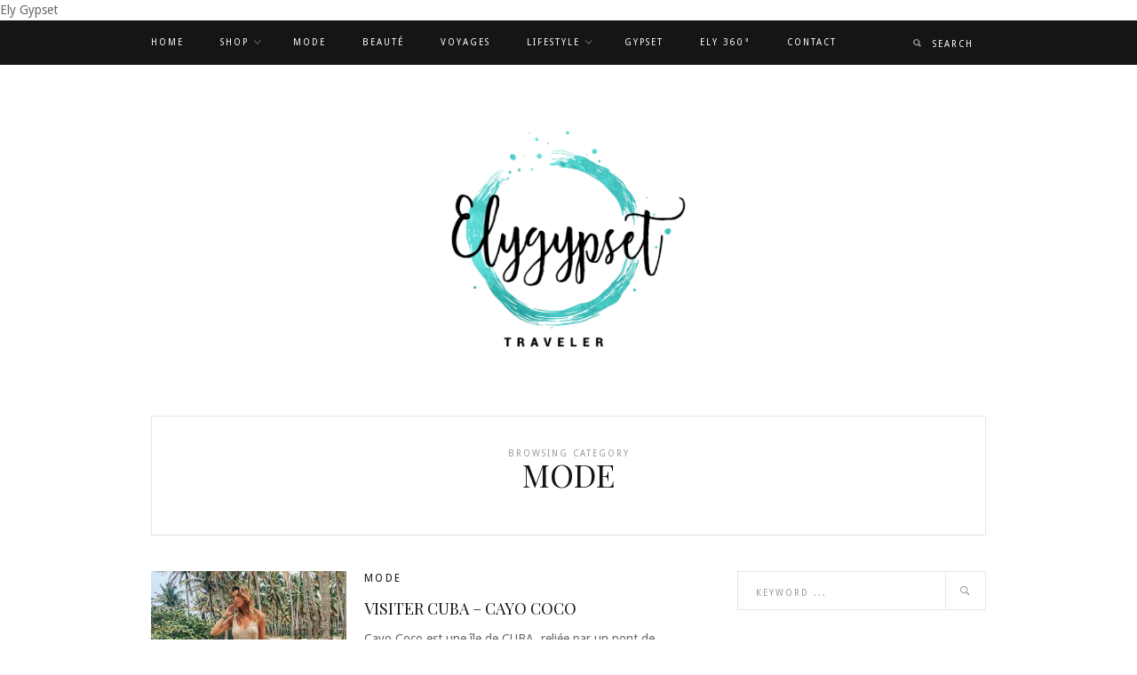

--- FILE ---
content_type: text/html; charset=UTF-8
request_url: https://www.elygypset.fr/category/mode/page/2
body_size: 17959
content:
<!DOCTYPE html>
<!--[if IE 7 ]>    <html class="ie7"> <![endif]-->
<!--[if IE 8 ]>    <html class="ie8"> <![endif]-->
<html lang="fr-FR">
    <head>
        <meta charset="UTF-8">
        <!-- Mobile Specific Metas
        ================================================== -->
        <meta name="viewport" content="width=device-width, initial-scale=1, maximum-scale=1"/>
        <link rel="shortcut icon" href="http://www.elygypset.fr/wp-content/uploads/2017/01/favicons-blog-elygypset-mode-paris.png"/>        <!--[if lt IE 9]><script src="http://html5shim.googlecode.com/svn/trunk/html5.js"></script><![endif]-->
        <title>Mode | Ely Gypset - Part 2</title>

<!-- All in One SEO Pack 3.3.5 by Michael Torbert of Semper Fi Web Design[625,670] -->
<meta name="robots" content="noindex,follow" />
<link rel="prev" href="https://www.elygypset.fr/category/mode/" />
<link rel="next" href="https://www.elygypset.fr/category/mode/page/3" />

<script type="application/ld+json" class="aioseop-schema">{"@context":"https://schema.org","@graph":[{"@type":"Organization","@id":"https://www.elygypset.fr/#organization","url":"https://www.elygypset.fr/","name":"Ely Gypset","sameAs":[]},{"@type":"WebSite","@id":"https://www.elygypset.fr/#website","url":"https://www.elygypset.fr/","name":"Ely Gypset","publisher":{"@id":"https://www.elygypset.fr/#organization"}},{"@type":"CollectionPage","@id":"https://www.elygypset.fr/category/mode#collectionpage","url":"https://www.elygypset.fr/category/mode","inLanguage":"fr-FR","name":"Mode","isPartOf":{"@id":"https://www.elygypset.fr/#website"}}]}</script>
<link rel="canonical" href="https://www.elygypset.fr/category/mode/page/2" />
			<script type="text/javascript" >
				window.ga=window.ga||function(){(ga.q=ga.q||[]).push(arguments)};ga.l=+new Date;
				ga('create', 'UA-55877274-1', 'auto');
				// Plugins
				
				ga('send', 'pageview');
			</script>
			<script async src="https://www.google-analytics.com/analytics.js"></script>
			<!-- All in One SEO Pack -->
<link rel='dns-prefetch' href='//www.elygypset.fr' />
<link rel='dns-prefetch' href='//fonts.googleapis.com' />
<link rel='dns-prefetch' href='//s.w.org' />
<link rel="alternate" type="application/rss+xml" title="Ely Gypset &raquo; Flux" href="https://www.elygypset.fr/feed" />
<link rel="alternate" type="application/rss+xml" title="Ely Gypset &raquo; Flux des commentaires" href="https://www.elygypset.fr/comments/feed" />
<link rel="alternate" type="application/rss+xml" title="Ely Gypset &raquo; Flux de la catégorie Mode" href="https://www.elygypset.fr/category/mode/feed" />
		<script type="text/javascript">
			window._wpemojiSettings = {"baseUrl":"https:\/\/s.w.org\/images\/core\/emoji\/12.0.0-1\/72x72\/","ext":".png","svgUrl":"https:\/\/s.w.org\/images\/core\/emoji\/12.0.0-1\/svg\/","svgExt":".svg","source":{"concatemoji":"https:\/\/www.elygypset.fr\/wp-includes\/js\/wp-emoji-release.min.js"}};
			!function(e,a,t){var n,r,o,i=a.createElement("canvas"),p=i.getContext&&i.getContext("2d");function s(e,t){var a=String.fromCharCode;p.clearRect(0,0,i.width,i.height),p.fillText(a.apply(this,e),0,0);e=i.toDataURL();return p.clearRect(0,0,i.width,i.height),p.fillText(a.apply(this,t),0,0),e===i.toDataURL()}function c(e){var t=a.createElement("script");t.src=e,t.defer=t.type="text/javascript",a.getElementsByTagName("head")[0].appendChild(t)}for(o=Array("flag","emoji"),t.supports={everything:!0,everythingExceptFlag:!0},r=0;r<o.length;r++)t.supports[o[r]]=function(e){if(!p||!p.fillText)return!1;switch(p.textBaseline="top",p.font="600 32px Arial",e){case"flag":return s([127987,65039,8205,9895,65039],[127987,65039,8203,9895,65039])?!1:!s([55356,56826,55356,56819],[55356,56826,8203,55356,56819])&&!s([55356,57332,56128,56423,56128,56418,56128,56421,56128,56430,56128,56423,56128,56447],[55356,57332,8203,56128,56423,8203,56128,56418,8203,56128,56421,8203,56128,56430,8203,56128,56423,8203,56128,56447]);case"emoji":return!s([55357,56424,55356,57342,8205,55358,56605,8205,55357,56424,55356,57340],[55357,56424,55356,57342,8203,55358,56605,8203,55357,56424,55356,57340])}return!1}(o[r]),t.supports.everything=t.supports.everything&&t.supports[o[r]],"flag"!==o[r]&&(t.supports.everythingExceptFlag=t.supports.everythingExceptFlag&&t.supports[o[r]]);t.supports.everythingExceptFlag=t.supports.everythingExceptFlag&&!t.supports.flag,t.DOMReady=!1,t.readyCallback=function(){t.DOMReady=!0},t.supports.everything||(n=function(){t.readyCallback()},a.addEventListener?(a.addEventListener("DOMContentLoaded",n,!1),e.addEventListener("load",n,!1)):(e.attachEvent("onload",n),a.attachEvent("onreadystatechange",function(){"complete"===a.readyState&&t.readyCallback()})),(n=t.source||{}).concatemoji?c(n.concatemoji):n.wpemoji&&n.twemoji&&(c(n.twemoji),c(n.wpemoji)))}(window,document,window._wpemojiSettings);
		</script>
		<style type="text/css">
img.wp-smiley,
img.emoji {
	display: inline !important;
	border: none !important;
	box-shadow: none !important;
	height: 1em !important;
	width: 1em !important;
	margin: 0 .07em !important;
	vertical-align: -0.1em !important;
	background: none !important;
	padding: 0 !important;
}
</style>
	<link rel='stylesheet' id='validate-engine-css-css'  href='https://www.elygypset.fr/wp-content/plugins/wysija-newsletters/css/validationEngine.jquery.css?ver=2.13' type='text/css' media='all' />
<link rel='stylesheet' id='ot-google-fonts-css'  href='//fonts.googleapis.com/css?family=Droid+Sans:regular%7CPlayfair+Display:regular,700' type='text/css' media='all' />
<link rel='stylesheet' id='sb_instagram_styles-css'  href='https://www.elygypset.fr/wp-content/plugins/instagram-feed/css/sb-instagram-2-2.min.css?ver=2.4' type='text/css' media='all' />
<link rel='stylesheet' id='wp-block-library-css'  href='https://www.elygypset.fr/wp-includes/css/dist/block-library/style.min.css' type='text/css' media='all' />
<style id='wp-block-library-inline-css' type='text/css'>
.has-text-align-justify{text-align:justify;}
</style>
<link rel='stylesheet' id='contact-form-7-css'  href='https://www.elygypset.fr/wp-content/plugins/contact-form-7/includes/css/styles.css?ver=5.1.7' type='text/css' media='all' />
<link rel='stylesheet' id='jpibfi-style-css'  href='https://www.elygypset.fr/wp-content/plugins/jquery-pin-it-button-for-images/css/client.css?ver=3.0.5' type='text/css' media='all' />
<link rel='stylesheet' id='zilla-likes-css'  href='https://www.elygypset.fr/wp-content/plugins/zilla-likes/styles/zilla-likes.css' type='text/css' media='all' />
<link rel='stylesheet' id='lovely-bootstrap-css'  href='https://www.elygypset.fr/wp-content/themes/lovely/assets/css/bootstrap.min.css' type='text/css' media='all' />
<link rel='stylesheet' id='lovely-ionicons-css'  href='https://www.elygypset.fr/wp-content/themes/lovely/assets/css/ionicons.min.css' type='text/css' media='all' />
<link rel='stylesheet' id='lovely-style-css'  href='https://www.elygypset.fr/wp-content/themes/lovely/style.css' type='text/css' media='all' />
<link rel='stylesheet' id='lovely-responsive-css'  href='https://www.elygypset.fr/wp-content/themes/lovely/assets/css/responsive.css' type='text/css' media='all' />
<link rel='stylesheet' id='jetpack_css-css'  href='https://www.elygypset.fr/wp-content/plugins/jetpack/css/jetpack.css?ver=8.3.3' type='text/css' media='all' />
<script type='text/javascript' src='https://www.elygypset.fr/wp-includes/js/jquery/jquery.js?ver=1.12.4-wp'></script>
<script type='text/javascript' src='https://www.elygypset.fr/wp-includes/js/jquery/jquery-migrate.min.js?ver=1.4.1'></script>
<script type='text/javascript' src='https://www.elygypset.fr/wp-content/plugins/sticky-menu-or-anything-on-scroll/assets/js/jq-sticky-anything.min.js?ver=2.1.1'></script>
<script type='text/javascript'>
/* <![CDATA[ */
var zilla_likes = {"ajaxurl":"https:\/\/www.elygypset.fr\/wp-admin\/admin-ajax.php"};
/* ]]> */
</script>
<script type='text/javascript' src='https://www.elygypset.fr/wp-content/plugins/zilla-likes/scripts/zilla-likes.js'></script>
<script type='text/javascript' src='https://www.elygypset.fr/wp-content/themes/lovely/assets/js/waves-script.js'></script>
<link rel='https://api.w.org/' href='https://www.elygypset.fr/wp-json/' />
<link rel="EditURI" type="application/rsd+xml" title="RSD" href="https://www.elygypset.fr/xmlrpc.php?rsd" />
<link rel="wlwmanifest" type="application/wlwmanifest+xml" href="https://www.elygypset.fr/wp-includes/wlwmanifest.xml" /> 
<meta name="generator" content="WordPress 5.3.20" />
<style type="text/css">
	a.pinit-button.custom span {
		}

	.pinit-hover {
		opacity: 0.8 !important;
		filter: alpha(opacity=80) !important;
	}
	a.pinit-button {
	border-bottom: 0 !important;
	box-shadow: none !important;
	margin-bottom: 0 !important;
}
a.pinit-button::after {
    display: none;
}</style>
		
<link rel='dns-prefetch' href='//v0.wordpress.com'/>
<link rel='dns-prefetch' href='//i0.wp.com'/>
<link rel='dns-prefetch' href='//i1.wp.com'/>
<link rel='dns-prefetch' href='//i2.wp.com'/>
<meta name="generator" content="Powered by Visual Composer - drag and drop page builder for WordPress."/>
<!--[if IE 8]><link rel="stylesheet" type="text/css" href="https://www.elygypset.fr/wp-content/plugins/js_composer/assets/css/vc-ie8.css" media="screen"><![endif]-->
<!-- Jetpack Open Graph Tags -->
<meta property="og:type" content="website" />
<meta property="og:title" content="Mode &#8211; Page 2 &#8211; Ely Gypset" />
<meta property="og:url" content="https://www.elygypset.fr/category/mode" />
<meta property="og:site_name" content="Ely Gypset" />
<meta property="og:image" content="https://s0.wp.com/i/blank.jpg" />
<meta property="og:locale" content="fr_FR" />

<!-- End Jetpack Open Graph Tags -->
    <style type="text/css" id="lovely-css">
        body{font-family:Droid Sans, "Helvetica Neue", Helvetica, sans-serif;font-size:14px;}h1,h2,h3,h4,h5,h6,.entry-title,blockquote{font-family:Playfair Display, "Helvetica Neue", Helvetica, sans-serif;}.entry-title{font-size:24px;}body{color:#666666;}.tw-menu-container, .searchform.on-menu{background-color:#151515;}.sf-menu ul{background-color:rgba(21,21,21,.98);}.sf-menu ul, .sf-menu > li > a:hover, .searchform.on-menu i, .header-2 .social-icons a,.sf-mobile-menu > .menu-item-has-children:before, .sf-menu > .menu-item-has-children:after{color:#999999;}h1, h2, h3, h4, h5, h6,.entry-cats{color:#151515;}.tw-meta, .entry-share span{color:#999999;}.entry-share i{background-color:#cccccc;}.footer-area{background-color:#151515;}.tw-footer, .tw-footer a, .footer-area .entry-share span{color:#999999;}           </style><script data-no-minify="1">(function(w,d){function a(){var b=d.createElement("script");b.async=!0;b.src="https://www.elygypset.fr/wp-content/plugins/wp-rocket/inc/front/js/lazyload.1.0.2.min.js";var a=d.getElementsByTagName("script")[0];a.parentNode.insertBefore(b,a)}w.attachEvent?w.attachEvent("onload",a):w.addEventListener("load",a,!1)})(window,document);</script>
<script>window.nastygoat = {aid:"tKN0Xa9j4VFP6znsorF_kbQqxX5uOJ16hQpno4bF39NN",pid:"ASZhfV9_O7MLHfPURxAfifMm6KYTFnMWV5x1pZnZIbfB"};</script>
<script type="text/javascript" src="//assets.rewardstyle.com/scriptmanager/rs-script-manager.js"></script>

    </head>
    <body class="archive paged category category-mode category-4 paged-2 category-paged-2 wpb-js-composer js-comp-ver-4.4.1.1 vc_responsive">
                
          <div class="site-description">Ely Gypset</div>
        
        
        
        
        
        
        <div class="tw-mobile-menu"><i class="ion-ios-close-empty"></i>
            <nav><ul id="menu-features-menu" class="sf-mobile-menu clearfix"><li id="menu-item-8548" class="menu-item menu-item-type-post_type menu-item-object-page menu-item-8548"><a href="https://www.elygypset.fr/home-style-1">Home</a></li>
<li id="menu-item-8448" class="menu-item menu-item-type-post_type menu-item-object-page menu-item-has-children menu-item-8448"><a href="https://www.elygypset.fr/shop-my-style">SHOP</a>
<ul class="sub-menu">
	<li id="menu-item-8449" class="menu-item menu-item-type-post_type menu-item-object-page menu-item-8449"><a href="https://www.elygypset.fr/shop-my-style">SHOP MY STYLE</a></li>
	<li id="menu-item-8450" class="menu-item menu-item-type-post_type menu-item-object-page menu-item-8450"><a href="https://www.elygypset.fr/wishlist">WISHLIST</a></li>
	<li id="menu-item-9086" class="menu-item menu-item-type-post_type menu-item-object-page menu-item-9086"><a href="https://www.elygypset.fr/wishlist/tendance-automne-hiver-2017">TENDANCE AUTOMNE HIVER 2017</a></li>
</ul>
</li>
<li id="menu-item-8452" class="menu-item menu-item-type-post_type menu-item-object-page menu-item-8452"><a href="https://www.elygypset.fr/mode">Mode</a></li>
<li id="menu-item-8453" class="menu-item menu-item-type-post_type menu-item-object-page menu-item-8453"><a href="https://www.elygypset.fr/beaute">Beauté</a></li>
<li id="menu-item-8451" class="menu-item menu-item-type-post_type menu-item-object-page menu-item-8451"><a href="https://www.elygypset.fr/voyages">Voyages</a></li>
<li id="menu-item-8454" class="menu-item menu-item-type-post_type menu-item-object-page menu-item-has-children menu-item-8454"><a href="https://www.elygypset.fr/lifestyle">Lifestyle</a>
<ul class="sub-menu">
	<li id="menu-item-8455" class="menu-item menu-item-type-post_type menu-item-object-page menu-item-8455"><a href="https://www.elygypset.fr/categories/sortir-a-lyon">Sortir à Paris</a></li>
	<li id="menu-item-8703" class="menu-item menu-item-type-post_type menu-item-object-page menu-item-8703"><a href="https://www.elygypset.fr/lifestyle/conseils">Conseils</a></li>
	<li id="menu-item-8457" class="menu-item menu-item-type-post_type menu-item-object-page menu-item-8457"><a href="https://www.elygypset.fr/musique">Musique</a></li>
	<li id="menu-item-8456" class="menu-item menu-item-type-post_type menu-item-object-page menu-item-8456"><a href="https://www.elygypset.fr/categories/geekette">Geekette</a></li>
</ul>
</li>
<li id="menu-item-8464" class="menu-item menu-item-type-post_type menu-item-object-page menu-item-8464"><a href="https://www.elygypset.fr/gypset">GYPSET</a></li>
<li id="menu-item-8459" class="menu-item menu-item-type-post_type menu-item-object-page menu-item-8459"><a href="https://www.elygypset.fr/a-propos">ELY 360°</a></li>
<li id="menu-item-8460" class="menu-item menu-item-type-post_type menu-item-object-page menu-item-8460"><a href="https://www.elygypset.fr/contact-blogueuse-mode">Contact</a></li>
</ul></nav>
        </div>
        <div class="theme-layout">
            <!-- Start Header -->
<header class="header-area">
    <div class="tw-menu-container">
        <div class="container">
            <a href="#" class="mobile-menu-icon"><span></span></a>
            <nav class="tw-menu"><ul id="menu-features-menu-1" class="sf-menu"><li class="menu-item menu-item-type-post_type menu-item-object-page menu-item-8548"><a href="https://www.elygypset.fr/home-style-1">Home</a></li>
<li class="menu-item menu-item-type-post_type menu-item-object-page menu-item-has-children menu-item-8448"><a href="https://www.elygypset.fr/shop-my-style">SHOP</a>
<ul class="sub-menu">
	<li class="menu-item menu-item-type-post_type menu-item-object-page menu-item-8449"><a href="https://www.elygypset.fr/shop-my-style">SHOP MY STYLE</a></li>
	<li class="menu-item menu-item-type-post_type menu-item-object-page menu-item-8450"><a href="https://www.elygypset.fr/wishlist">WISHLIST</a></li>
	<li class="menu-item menu-item-type-post_type menu-item-object-page menu-item-9086"><a href="https://www.elygypset.fr/wishlist/tendance-automne-hiver-2017">TENDANCE AUTOMNE HIVER 2017</a></li>
</ul>
</li>
<li class="menu-item menu-item-type-post_type menu-item-object-page menu-item-8452"><a href="https://www.elygypset.fr/mode">Mode</a></li>
<li class="menu-item menu-item-type-post_type menu-item-object-page menu-item-8453"><a href="https://www.elygypset.fr/beaute">Beauté</a></li>
<li class="menu-item menu-item-type-post_type menu-item-object-page menu-item-8451"><a href="https://www.elygypset.fr/voyages">Voyages</a></li>
<li class="menu-item menu-item-type-post_type menu-item-object-page menu-item-has-children menu-item-8454"><a href="https://www.elygypset.fr/lifestyle">Lifestyle</a>
<ul class="sub-menu">
	<li class="menu-item menu-item-type-post_type menu-item-object-page menu-item-8455"><a href="https://www.elygypset.fr/categories/sortir-a-lyon">Sortir à Paris</a></li>
	<li class="menu-item menu-item-type-post_type menu-item-object-page menu-item-8703"><a href="https://www.elygypset.fr/lifestyle/conseils">Conseils</a></li>
	<li class="menu-item menu-item-type-post_type menu-item-object-page menu-item-8457"><a href="https://www.elygypset.fr/musique">Musique</a></li>
	<li class="menu-item menu-item-type-post_type menu-item-object-page menu-item-8456"><a href="https://www.elygypset.fr/categories/geekette">Geekette</a></li>
</ul>
</li>
<li class="menu-item menu-item-type-post_type menu-item-object-page menu-item-8464"><a href="https://www.elygypset.fr/gypset">GYPSET</a></li>
<li class="menu-item menu-item-type-post_type menu-item-object-page menu-item-8459"><a href="https://www.elygypset.fr/a-propos">ELY 360°</a></li>
<li class="menu-item menu-item-type-post_type menu-item-object-page menu-item-8460"><a href="https://www.elygypset.fr/contact-blogueuse-mode">Contact</a></li>
</ul><form method="get" class="searchform on-menu" action="https://www.elygypset.fr/" ><div class="input"><input type="text" value="" name="s" placeholder="Search" /><i class="ion-search"></i></div></form>            </nav>
        </div>
    </div>
    <div class="header-clone"></div>
    <div class="container">
        <div class="tw-logo"><a class="logo" href="https://www.elygypset.fr/"><img class="logo-img" src="http://www.elygypset.fr/wp-content/uploads/2017/01/Logo-blog-elygypset-mode.png" alt="Ely Gypset"/></a></div>    </div>          
</header>    <div class="feature-area">
        <div class="container">
            <div class="feature-title">
                <span class="tw-meta">Browsing category</span>
                <h1>Mode</h1>
            </div>
        </div>
    </div>
            <!-- Start Main -->
            <div class="lovely-container container"><div class="row"> 
    <div class="content-area list-side col-md-8">
        <div class="list-blog">        <article id="post-8851" class="post-8851 post type-post status-publish format-aside has-post-thumbnail hentry category-mode post_format-post-format-aside">
            <div class="entry-post"><div class="entry-media"><div class="tw-thumbnail"><input class="jpibfi" type="hidden"/><img width="220" height="140" src="https://i1.wp.com/www.elygypset.fr/wp-content/uploads/2017/07/blog-voyage-cuba-cayo-coco-travel-5.jpg?resize=220%2C140&amp;ssl=1" class="attachment-lovely_list_thumb size-lovely_list_thumb wp-post-image" alt="" srcset="https://i1.wp.com/www.elygypset.fr/wp-content/uploads/2017/07/blog-voyage-cuba-cayo-coco-travel-5.jpg?resize=220%2C140&amp;ssl=1 220w, https://i1.wp.com/www.elygypset.fr/wp-content/uploads/2017/07/blog-voyage-cuba-cayo-coco-travel-5.jpg?zoom=2&amp;resize=220%2C140&amp;ssl=1 440w, https://i1.wp.com/www.elygypset.fr/wp-content/uploads/2017/07/blog-voyage-cuba-cayo-coco-travel-5.jpg?zoom=3&amp;resize=220%2C140&amp;ssl=1 660w" sizes="(max-width: 220px) 100vw, 220px" data-attachment-id="8856" data-permalink="https://www.elygypset.fr/mode/visiter-cuba-cayo-coco/attachment/processed-with-vsco-with-e3-preset-31" data-orig-file="https://i1.wp.com/www.elygypset.fr/wp-content/uploads/2017/07/blog-voyage-cuba-cayo-coco-travel-5.jpg?fit=1836%2C2448&amp;ssl=1" data-orig-size="1836,2448" data-comments-opened="1" data-image-meta="{&quot;aperture&quot;:&quot;2.2&quot;,&quot;credit&quot;:&quot;&quot;,&quot;camera&quot;:&quot;iPhone 6s&quot;,&quot;caption&quot;:&quot;Processed with VSCO with e3 preset&quot;,&quot;created_timestamp&quot;:&quot;1497627708&quot;,&quot;copyright&quot;:&quot;Copyright 2017. All rights reserved.&quot;,&quot;focal_length&quot;:&quot;4.15&quot;,&quot;iso&quot;:&quot;25&quot;,&quot;shutter_speed&quot;:&quot;0.0010266940451745&quot;,&quot;title&quot;:&quot;Processed with VSCO with e3 preset&quot;,&quot;orientation&quot;:&quot;1&quot;}" data-image-title="Processed with VSCO with e3 preset" data-image-description="" data-medium-file="https://i1.wp.com/www.elygypset.fr/wp-content/uploads/2017/07/blog-voyage-cuba-cayo-coco-travel-5.jpg?fit=300%2C400&amp;ssl=1" data-large-file="https://i1.wp.com/www.elygypset.fr/wp-content/uploads/2017/07/blog-voyage-cuba-cayo-coco-travel-5.jpg?fit=350%2C467&amp;ssl=1" data-jpibfi-post-excerpt="" data-jpibfi-post-url="https://www.elygypset.fr/mode/visiter-cuba-cayo-coco" data-jpibfi-post-title="VISITER CUBA &#8211; CAYO COCO" data-jpibfi-src="https://i1.wp.com/www.elygypset.fr/wp-content/uploads/2017/07/blog-voyage-cuba-cayo-coco-travel-5.jpg?resize=220%2C140&amp;ssl=1"/><div class="image-overlay tw-middle"><div class="image-overlay-inner"><a href="https://www.elygypset.fr/mode/visiter-cuba-cayo-coco" title="VISITER CUBA &#8211; CAYO COCO" class="overlay-icon"></a></div></div></div></div><div class="entry-cats"><a href="https://www.elygypset.fr/category/mode" title="View all posts in Mode" >Mode</a><span>, </span></div><h2 class="entry-title"><a href="https://www.elygypset.fr/mode/visiter-cuba-cayo-coco">VISITER CUBA &#8211; CAYO COCO</a></h2><div class="entry-content clearfix"><input class="jpibfi" type="hidden"/><p>Cayo Coco est une île de CUBA, reliée par un pont de plusieurs dizaines de kilomètres. Sur</p>
<div class="entry-date tw-meta">7 novembre 2017</div></div></div>        </article>        <article id="post-9120" class="post-9120 post type-post status-publish format-aside has-post-thumbnail hentry category-fashion category-mode tag-748 tag-automne-hiver tag-tendances tag-wishlist post_format-post-format-aside">
            <div class="entry-post"><div class="entry-media"><div class="tw-thumbnail"><input class="jpibfi" type="hidden"/><img width="220" height="140" src="https://i0.wp.com/www.elygypset.fr/wp-content/uploads/2017/10/IMG_1621.jpg?resize=220%2C140&amp;ssl=1" class="attachment-lovely_list_thumb size-lovely_list_thumb wp-post-image" alt="" srcset="https://i0.wp.com/www.elygypset.fr/wp-content/uploads/2017/10/IMG_1621.jpg?resize=220%2C140&amp;ssl=1 220w, https://i0.wp.com/www.elygypset.fr/wp-content/uploads/2017/10/IMG_1621.jpg?zoom=2&amp;resize=220%2C140&amp;ssl=1 440w, https://i0.wp.com/www.elygypset.fr/wp-content/uploads/2017/10/IMG_1621.jpg?zoom=3&amp;resize=220%2C140&amp;ssl=1 660w" sizes="(max-width: 220px) 100vw, 220px" data-attachment-id="9121" data-permalink="https://www.elygypset.fr/mode/selection-tendance-mode-automne-hiver-2017/attachment/img_1621-2" data-orig-file="https://i0.wp.com/www.elygypset.fr/wp-content/uploads/2017/10/IMG_1621.jpg?fit=1536%2C2304&amp;ssl=1" data-orig-size="1536,2304" data-comments-opened="1" data-image-meta="{&quot;aperture&quot;:&quot;0&quot;,&quot;credit&quot;:&quot;&quot;,&quot;camera&quot;:&quot;&quot;,&quot;caption&quot;:&quot;&quot;,&quot;created_timestamp&quot;:&quot;1507907716&quot;,&quot;copyright&quot;:&quot;&quot;,&quot;focal_length&quot;:&quot;11.287712287712&quot;,&quot;iso&quot;:&quot;250&quot;,&quot;shutter_speed&quot;:&quot;77.156257629395&quot;,&quot;title&quot;:&quot;&quot;,&quot;orientation&quot;:&quot;0&quot;}" data-image-title="IMG_1621" data-image-description="" data-medium-file="https://i0.wp.com/www.elygypset.fr/wp-content/uploads/2017/10/IMG_1621.jpg?fit=300%2C450&amp;ssl=1" data-large-file="https://i0.wp.com/www.elygypset.fr/wp-content/uploads/2017/10/IMG_1621.jpg?fit=333%2C500&amp;ssl=1" data-jpibfi-post-excerpt="" data-jpibfi-post-url="https://www.elygypset.fr/mode/selection-tendance-mode-automne-hiver-2017" data-jpibfi-post-title="Sélection tendances mode Automne Hiver 2017" data-jpibfi-src="https://i0.wp.com/www.elygypset.fr/wp-content/uploads/2017/10/IMG_1621.jpg?resize=220%2C140&amp;ssl=1"/><div class="image-overlay tw-middle"><div class="image-overlay-inner"><a href="https://www.elygypset.fr/mode/selection-tendance-mode-automne-hiver-2017" title="Sélection tendances mode Automne Hiver 2017" class="overlay-icon"></a></div></div></div></div><div class="entry-cats"><a href="https://www.elygypset.fr/category/fashion" title="View all posts in Fashion" >Fashion</a><span>, </span><a href="https://www.elygypset.fr/category/mode" title="View all posts in Mode" >Mode</a><span>, </span></div><h2 class="entry-title"><a href="https://www.elygypset.fr/mode/selection-tendance-mode-automne-hiver-2017">Sélection tendances mode Automne Hiver 2017</a></h2><div class="entry-content clearfix"><input class="jpibfi" type="hidden"/><p>Hello les filles,</p>
<p>J&rsquo;adore faire des Wishlists d&rsquo;abord pour moi, car cela me permets de réfléchir avant d&rsquo;acheter</p>
<div class="entry-date tw-meta">27 octobre 2017</div></div></div>        </article>        <article id="post-9101" class="post-9101 post type-post status-publish format-aside has-post-thumbnail hentry category-beaute category-fashion category-mode tag-clinique tag-even-better-glow tag-le-marais tag-look tag-paris tag-streetstyle post_format-post-format-aside">
            <div class="entry-post"><div class="entry-media"><div class="tw-thumbnail"><input class="jpibfi" type="hidden"/><img width="220" height="140" src="https://i0.wp.com/www.elygypset.fr/wp-content/uploads/2017/10/IMG_1727-1.jpg?resize=220%2C140&amp;ssl=1" class="attachment-lovely_list_thumb size-lovely_list_thumb wp-post-image" alt="" srcset="https://i0.wp.com/www.elygypset.fr/wp-content/uploads/2017/10/IMG_1727-1.jpg?resize=220%2C140&amp;ssl=1 220w, https://i0.wp.com/www.elygypset.fr/wp-content/uploads/2017/10/IMG_1727-1.jpg?zoom=2&amp;resize=220%2C140&amp;ssl=1 440w, https://i0.wp.com/www.elygypset.fr/wp-content/uploads/2017/10/IMG_1727-1.jpg?zoom=3&amp;resize=220%2C140&amp;ssl=1 660w" sizes="(max-width: 220px) 100vw, 220px" data-attachment-id="9118" data-permalink="https://www.elygypset.fr/mode/perfect-today-even-better-tomorrow-x-clinique/attachment/img_1727-2" data-orig-file="https://i0.wp.com/www.elygypset.fr/wp-content/uploads/2017/10/IMG_1727-1.jpg?fit=3461%2C2307&amp;ssl=1" data-orig-size="3461,2307" data-comments-opened="1" data-image-meta="{&quot;aperture&quot;:&quot;1.8&quot;,&quot;credit&quot;:&quot;&quot;,&quot;camera&quot;:&quot;Canon EOS 5D Mark II&quot;,&quot;caption&quot;:&quot;&quot;,&quot;created_timestamp&quot;:&quot;1507400996&quot;,&quot;copyright&quot;:&quot;Copyright 2017. All rights reserved.&quot;,&quot;focal_length&quot;:&quot;50&quot;,&quot;iso&quot;:&quot;160&quot;,&quot;shutter_speed&quot;:&quot;0.008&quot;,&quot;title&quot;:&quot;&quot;,&quot;orientation&quot;:&quot;1&quot;}" data-image-title="IMG_1727" data-image-description="" data-medium-file="https://i0.wp.com/www.elygypset.fr/wp-content/uploads/2017/10/IMG_1727-1.jpg?fit=300%2C200&amp;ssl=1" data-large-file="https://i0.wp.com/www.elygypset.fr/wp-content/uploads/2017/10/IMG_1727-1.jpg?fit=350%2C233&amp;ssl=1" data-jpibfi-post-excerpt="[show_shopthepost_widget id=&quot;2863690&quot;]" data-jpibfi-post-url="https://www.elygypset.fr/mode/perfect-today-even-better-tomorrow-x-clinique" data-jpibfi-post-title="Perfect today, even better tomorrow X Clinique" data-jpibfi-src="https://i0.wp.com/www.elygypset.fr/wp-content/uploads/2017/10/IMG_1727-1.jpg?resize=220%2C140&amp;ssl=1"/><div class="image-overlay tw-middle"><div class="image-overlay-inner"><a href="https://www.elygypset.fr/mode/perfect-today-even-better-tomorrow-x-clinique" title="Perfect today, even better tomorrow X Clinique" class="overlay-icon"></a></div></div></div></div><div class="entry-cats"><a href="https://www.elygypset.fr/category/beaute" title="View all posts in Beauté" >Beauté</a><span>, </span><a href="https://www.elygypset.fr/category/fashion" title="View all posts in Fashion" >Fashion</a><span>, </span><a href="https://www.elygypset.fr/category/mode" title="View all posts in Mode" >Mode</a><span>, </span></div><h2 class="entry-title"><a href="https://www.elygypset.fr/mode/perfect-today-even-better-tomorrow-x-clinique">Perfect today, even better tomorrow X Clinique</a></h2><div class="entry-content clearfix"><input class="jpibfi" type="hidden"/><p>[show_shopthepost_widget id= »2863690&Prime;]</p>
<div class="entry-date tw-meta">22 octobre 2017</div></div></div>        </article>        <article id="post-9056" class="post-9056 post type-post status-publish format-aside has-post-thumbnail hentry category-mode tag-backstage tag-defiles tag-fashion-week tag-mac-cosmetics tag-makeup tag-pfw tag-routine tag-streetstyle post_format-post-format-aside">
            <div class="entry-post"><div class="entry-media"><div class="tw-thumbnail"><input class="jpibfi" type="hidden"/><img width="220" height="140" src="https://i2.wp.com/www.elygypset.fr/wp-content/uploads/2017/10/blog-mode-paris-fashion-week-17-streetstyle-backstage-16.jpg?resize=220%2C140&amp;ssl=1" class="attachment-lovely_list_thumb size-lovely_list_thumb wp-post-image" alt="" srcset="https://i2.wp.com/www.elygypset.fr/wp-content/uploads/2017/10/blog-mode-paris-fashion-week-17-streetstyle-backstage-16.jpg?resize=220%2C140&amp;ssl=1 220w, https://i2.wp.com/www.elygypset.fr/wp-content/uploads/2017/10/blog-mode-paris-fashion-week-17-streetstyle-backstage-16.jpg?zoom=2&amp;resize=220%2C140&amp;ssl=1 440w, https://i2.wp.com/www.elygypset.fr/wp-content/uploads/2017/10/blog-mode-paris-fashion-week-17-streetstyle-backstage-16.jpg?zoom=3&amp;resize=220%2C140&amp;ssl=1 660w" sizes="(max-width: 220px) 100vw, 220px" data-attachment-id="9071" data-permalink="https://www.elygypset.fr/mode/paris-fashion-week-x-mac-backstages-streetstyles-shows-routine-make-up/attachment/blog-mode-paris-fashion-week-17-streetstyle-backstage-16" data-orig-file="https://i2.wp.com/www.elygypset.fr/wp-content/uploads/2017/10/blog-mode-paris-fashion-week-17-streetstyle-backstage-16.jpg?fit=3024%2C4032&amp;ssl=1" data-orig-size="3024,4032" data-comments-opened="1" data-image-meta="{&quot;aperture&quot;:&quot;1.8&quot;,&quot;credit&quot;:&quot;&quot;,&quot;camera&quot;:&quot;&quot;,&quot;caption&quot;:&quot;&quot;,&quot;created_timestamp&quot;:&quot;1506696587&quot;,&quot;copyright&quot;:&quot;&quot;,&quot;focal_length&quot;:&quot;3.99&quot;,&quot;iso&quot;:&quot;32&quot;,&quot;shutter_speed&quot;:&quot;0.01&quot;,&quot;title&quot;:&quot;&quot;,&quot;orientation&quot;:&quot;1&quot;}" data-image-title="blog mode paris fashion week 17 streetstyle backstage-16" data-image-description="" data-medium-file="https://i2.wp.com/www.elygypset.fr/wp-content/uploads/2017/10/blog-mode-paris-fashion-week-17-streetstyle-backstage-16.jpg?fit=300%2C400&amp;ssl=1" data-large-file="https://i2.wp.com/www.elygypset.fr/wp-content/uploads/2017/10/blog-mode-paris-fashion-week-17-streetstyle-backstage-16.jpg?fit=350%2C467&amp;ssl=1" data-jpibfi-post-excerpt="" data-jpibfi-post-url="https://www.elygypset.fr/mode/paris-fashion-week-x-mac-backstages-streetstyles-shows-routine-make-up" data-jpibfi-post-title="Paris Fashion Week X MAC : Backstage, Streetstyle, Routine Make up" data-jpibfi-src="https://i2.wp.com/www.elygypset.fr/wp-content/uploads/2017/10/blog-mode-paris-fashion-week-17-streetstyle-backstage-16.jpg?resize=220%2C140&amp;ssl=1"/><div class="image-overlay tw-middle"><div class="image-overlay-inner"><a href="https://www.elygypset.fr/mode/paris-fashion-week-x-mac-backstages-streetstyles-shows-routine-make-up" title="Paris Fashion Week X MAC : Backstage, Streetstyle, Routine Make up" class="overlay-icon"></a></div></div></div></div><div class="entry-cats"><a href="https://www.elygypset.fr/category/mode" title="View all posts in Mode" >Mode</a><span>, </span></div><h2 class="entry-title"><a href="https://www.elygypset.fr/mode/paris-fashion-week-x-mac-backstages-streetstyles-shows-routine-make-up">Paris Fashion Week X MAC : Backstage, Streetstyle, Routine Make up</a></h2><div class="entry-content clearfix"><input class="jpibfi" type="hidden"/><p>Hello les amis,<br />
Je vous retrouve aujourd&rsquo;hui pour un article sur les dessous de la Paris Fashion Week</p>
<div class="entry-date tw-meta">19 octobre 2017</div></div></div>        </article>        <article id="post-8994" class="post-8994 post type-post status-publish format-aside has-post-thumbnail hentry category-mode category-travel category-voyages tag-jo-malone tag-london tag-londres tag-the-next-forest post_format-post-format-aside">
            <div class="entry-post"><div class="entry-media"><div class="tw-thumbnail"><input class="jpibfi" type="hidden"/><img width="220" height="140" src="https://i2.wp.com/www.elygypset.fr/wp-content/uploads/2017/09/Blog-mode-paris-jo-malone-press-trip-20-1.jpg?resize=220%2C140&amp;ssl=1" class="attachment-lovely_list_thumb size-lovely_list_thumb wp-post-image" alt="" srcset="https://i2.wp.com/www.elygypset.fr/wp-content/uploads/2017/09/Blog-mode-paris-jo-malone-press-trip-20-1.jpg?resize=220%2C140&amp;ssl=1 220w, https://i2.wp.com/www.elygypset.fr/wp-content/uploads/2017/09/Blog-mode-paris-jo-malone-press-trip-20-1.jpg?zoom=2&amp;resize=220%2C140&amp;ssl=1 440w, https://i2.wp.com/www.elygypset.fr/wp-content/uploads/2017/09/Blog-mode-paris-jo-malone-press-trip-20-1.jpg?zoom=3&amp;resize=220%2C140&amp;ssl=1 660w" sizes="(max-width: 220px) 100vw, 220px" data-attachment-id="9007" data-permalink="https://www.elygypset.fr/blog-mode-paris-jo-malone-press-trip-20-2" data-orig-file="https://i2.wp.com/www.elygypset.fr/wp-content/uploads/2017/09/Blog-mode-paris-jo-malone-press-trip-20-1.jpg?fit=3744%2C5616&amp;ssl=1" data-orig-size="3744,5616" data-comments-opened="1" data-image-meta="{&quot;aperture&quot;:&quot;1.8&quot;,&quot;credit&quot;:&quot;&quot;,&quot;camera&quot;:&quot;&quot;,&quot;caption&quot;:&quot;&quot;,&quot;created_timestamp&quot;:&quot;1504641780&quot;,&quot;copyright&quot;:&quot;&quot;,&quot;focal_length&quot;:&quot;50&quot;,&quot;iso&quot;:&quot;800&quot;,&quot;shutter_speed&quot;:&quot;0.00015625&quot;,&quot;title&quot;:&quot;&quot;,&quot;orientation&quot;:&quot;1&quot;}" data-image-title="Blog-mode-paris-jo-malone-press-trip-20" data-image-description="" data-medium-file="https://i2.wp.com/www.elygypset.fr/wp-content/uploads/2017/09/Blog-mode-paris-jo-malone-press-trip-20-1.jpg?fit=300%2C450&amp;ssl=1" data-large-file="https://i2.wp.com/www.elygypset.fr/wp-content/uploads/2017/09/Blog-mode-paris-jo-malone-press-trip-20-1.jpg?fit=333%2C500&amp;ssl=1" data-jpibfi-post-excerpt="" data-jpibfi-post-url="https://www.elygypset.fr/mode/3-jours-a-londres-avec-jo-malone-x-english-oak" data-jpibfi-post-title="3 JOURS A LONDRES AVEC JO MALONE X ENGLISH OAK" data-jpibfi-src="https://i2.wp.com/www.elygypset.fr/wp-content/uploads/2017/09/Blog-mode-paris-jo-malone-press-trip-20-1.jpg?resize=220%2C140&amp;ssl=1"/><div class="image-overlay tw-middle"><div class="image-overlay-inner"><a href="https://www.elygypset.fr/mode/3-jours-a-londres-avec-jo-malone-x-english-oak" title="3 JOURS A LONDRES AVEC JO MALONE X ENGLISH OAK" class="overlay-icon"></a></div></div></div></div><div class="entry-cats"><a href="https://www.elygypset.fr/category/mode" title="View all posts in Mode" >Mode</a><span>, </span><a href="https://www.elygypset.fr/category/travel" title="View all posts in Travel" >Travel</a><span>, </span><a href="https://www.elygypset.fr/category/voyages" title="View all posts in Voyages" >Voyages</a><span>, </span></div><h2 class="entry-title"><a href="https://www.elygypset.fr/mode/3-jours-a-londres-avec-jo-malone-x-english-oak">3 JOURS A LONDRES AVEC JO MALONE X ENGLISH OAK</a></h2><div class="entry-content clearfix"><input class="jpibfi" type="hidden"/><p>Hello !<br />
Je suis de retour aujourd’hui pour vous parler de voyages car j&rsquo;ai passé 3 jours à LONDRES</p>
<div class="entry-date tw-meta">24 septembre 2017</div></div></div>        </article>        <article id="post-8976" class="post-8976 post type-post status-publish format-aside has-post-thumbnail hentry category-fashion category-lifestyle category-mode tag-boohoo tag-look tag-outfit tag-paris tag-rock-en-seine tag-tour-eiffel post_format-post-format-aside">
            <div class="entry-post"><div class="entry-media"><div class="tw-thumbnail"><input class="jpibfi" type="hidden"/><img width="220" height="140" src="https://i1.wp.com/www.elygypset.fr/wp-content/uploads/2017/08/blog-mode-paris-trocadero-look-boohoo-7.jpg?resize=220%2C140&amp;ssl=1" class="attachment-lovely_list_thumb size-lovely_list_thumb wp-post-image" alt="" srcset="https://i1.wp.com/www.elygypset.fr/wp-content/uploads/2017/08/blog-mode-paris-trocadero-look-boohoo-7.jpg?resize=220%2C140&amp;ssl=1 220w, https://i1.wp.com/www.elygypset.fr/wp-content/uploads/2017/08/blog-mode-paris-trocadero-look-boohoo-7.jpg?zoom=2&amp;resize=220%2C140&amp;ssl=1 440w, https://i1.wp.com/www.elygypset.fr/wp-content/uploads/2017/08/blog-mode-paris-trocadero-look-boohoo-7.jpg?zoom=3&amp;resize=220%2C140&amp;ssl=1 660w" sizes="(max-width: 220px) 100vw, 220px" data-attachment-id="8984" data-permalink="https://www.elygypset.fr/mode/rock-en-seine-x-boohoo/attachment/blog-mode-paris-trocadero-look-boohoo-7" data-orig-file="https://i1.wp.com/www.elygypset.fr/wp-content/uploads/2017/08/blog-mode-paris-trocadero-look-boohoo-7.jpg?fit=5616%2C3744&amp;ssl=1" data-orig-size="5616,3744" data-comments-opened="1" data-image-meta="{&quot;aperture&quot;:&quot;1.8&quot;,&quot;credit&quot;:&quot;&quot;,&quot;camera&quot;:&quot;&quot;,&quot;caption&quot;:&quot;&quot;,&quot;created_timestamp&quot;:&quot;1502638348&quot;,&quot;copyright&quot;:&quot;&quot;,&quot;focal_length&quot;:&quot;50&quot;,&quot;iso&quot;:&quot;200&quot;,&quot;shutter_speed&quot;:&quot;0.000125&quot;,&quot;title&quot;:&quot;&quot;,&quot;orientation&quot;:&quot;1&quot;}" data-image-title="blog-mode-paris-trocadero-look-boohoo-7" data-image-description="" data-medium-file="https://i1.wp.com/www.elygypset.fr/wp-content/uploads/2017/08/blog-mode-paris-trocadero-look-boohoo-7.jpg?fit=300%2C200&amp;ssl=1" data-large-file="https://i1.wp.com/www.elygypset.fr/wp-content/uploads/2017/08/blog-mode-paris-trocadero-look-boohoo-7.jpg?fit=350%2C233&amp;ssl=1" data-jpibfi-post-excerpt="" data-jpibfi-post-url="https://www.elygypset.fr/mode/rock-en-seine-x-boohoo" data-jpibfi-post-title="Rock En Seine X BooHoo" data-jpibfi-src="https://i1.wp.com/www.elygypset.fr/wp-content/uploads/2017/08/blog-mode-paris-trocadero-look-boohoo-7.jpg?resize=220%2C140&amp;ssl=1"/><div class="image-overlay tw-middle"><div class="image-overlay-inner"><a href="https://www.elygypset.fr/mode/rock-en-seine-x-boohoo" title="Rock En Seine X BooHoo" class="overlay-icon"></a></div></div></div></div><div class="entry-cats"><a href="https://www.elygypset.fr/category/fashion" title="View all posts in Fashion" >Fashion</a><span>, </span><a href="https://www.elygypset.fr/category/lifestyle" title="View all posts in Lifestyle" >Lifestyle</a><span>, </span><a href="https://www.elygypset.fr/category/mode" title="View all posts in Mode" >Mode</a><span>, </span></div><h2 class="entry-title"><a href="https://www.elygypset.fr/mode/rock-en-seine-x-boohoo">Rock En Seine X BooHoo</a></h2><div class="entry-content clearfix"><input class="jpibfi" type="hidden"/><p>Paris en août se vide, les rues sont plus calme, moins de monde dans les transports, j&rsquo;avais</p>
<div class="entry-date tw-meta">12 septembre 2017</div></div></div>        </article>        <article id="post-8949" class="post-8949 post type-post status-publish format-aside has-post-thumbnail hentry category-fashion category-mode tag-all-white tag-blog tag-maison-rose tag-mode-2 tag-montmartre tag-paris tag-streetstyle post_format-post-format-aside">
            <div class="entry-post"><div class="entry-media"><div class="tw-thumbnail"><input class="jpibfi" type="hidden"/><img width="220" height="140" src="https://i2.wp.com/www.elygypset.fr/wp-content/uploads/2017/08/blog-mode-paris-balade-montmartre-5.jpg?resize=220%2C140&amp;ssl=1" class="attachment-lovely_list_thumb size-lovely_list_thumb wp-post-image" alt="" srcset="https://i2.wp.com/www.elygypset.fr/wp-content/uploads/2017/08/blog-mode-paris-balade-montmartre-5.jpg?resize=220%2C140&amp;ssl=1 220w, https://i2.wp.com/www.elygypset.fr/wp-content/uploads/2017/08/blog-mode-paris-balade-montmartre-5.jpg?zoom=2&amp;resize=220%2C140&amp;ssl=1 440w, https://i2.wp.com/www.elygypset.fr/wp-content/uploads/2017/08/blog-mode-paris-balade-montmartre-5.jpg?zoom=3&amp;resize=220%2C140&amp;ssl=1 660w" sizes="(max-width: 220px) 100vw, 220px" data-attachment-id="8963" data-permalink="https://www.elygypset.fr/mode/white-look-at-la-maison-rose/attachment/blog-mode-paris-balade-montmartre-5" data-orig-file="https://i2.wp.com/www.elygypset.fr/wp-content/uploads/2017/08/blog-mode-paris-balade-montmartre-5.jpg?fit=3744%2C5616&amp;ssl=1" data-orig-size="3744,5616" data-comments-opened="1" data-image-meta="{&quot;aperture&quot;:&quot;1.8&quot;,&quot;credit&quot;:&quot;&quot;,&quot;camera&quot;:&quot;&quot;,&quot;caption&quot;:&quot;&quot;,&quot;created_timestamp&quot;:&quot;1502108996&quot;,&quot;copyright&quot;:&quot;&quot;,&quot;focal_length&quot;:&quot;50&quot;,&quot;iso&quot;:&quot;160&quot;,&quot;shutter_speed&quot;:&quot;0.0002&quot;,&quot;title&quot;:&quot;&quot;,&quot;orientation&quot;:&quot;1&quot;}" data-image-title="blog-mode-paris-balade-montmartre-5" data-image-description="" data-medium-file="https://i2.wp.com/www.elygypset.fr/wp-content/uploads/2017/08/blog-mode-paris-balade-montmartre-5.jpg?fit=300%2C450&amp;ssl=1" data-large-file="https://i2.wp.com/www.elygypset.fr/wp-content/uploads/2017/08/blog-mode-paris-balade-montmartre-5.jpg?fit=333%2C500&amp;ssl=1" data-jpibfi-post-excerpt="" data-jpibfi-post-url="https://www.elygypset.fr/mode/white-look-at-la-maison-rose" data-jpibfi-post-title="White look at La Maison Rose" data-jpibfi-src="https://i2.wp.com/www.elygypset.fr/wp-content/uploads/2017/08/blog-mode-paris-balade-montmartre-5.jpg?resize=220%2C140&amp;ssl=1"/><div class="image-overlay tw-middle"><div class="image-overlay-inner"><a href="https://www.elygypset.fr/mode/white-look-at-la-maison-rose" title="White look at La Maison Rose" class="overlay-icon"></a></div></div></div></div><div class="entry-cats"><a href="https://www.elygypset.fr/category/fashion" title="View all posts in Fashion" >Fashion</a><span>, </span><a href="https://www.elygypset.fr/category/mode" title="View all posts in Mode" >Mode</a><span>, </span></div><h2 class="entry-title"><a href="https://www.elygypset.fr/mode/white-look-at-la-maison-rose">White look at La Maison Rose</a></h2><div class="entry-content clearfix"><input class="jpibfi" type="hidden"/><p>Si vous avez déjà visiter Paris, ou pas, vous devez probablement connaître cette fameuse Maison Rose sur</p>
<div class="entry-date tw-meta">16 août 2017</div></div></div>        </article>        <article id="post-8924" class="post-8924 post type-post status-publish format-aside has-post-thumbnail hentry category-fashion category-mode tag-bijoux tag-gucci tag-jewelry tag-shirt tag-thomas-sabo tag-vintage post_format-post-format-aside">
            <div class="entry-post"><div class="entry-media"><div class="tw-thumbnail"><input class="jpibfi" type="hidden"/><img width="220" height="140" src="https://i0.wp.com/www.elygypset.fr/wp-content/uploads/2017/07/98E849B2-D93F-40AC-8FD7-A99B980B33A7.jpg?resize=220%2C140&amp;ssl=1" class="attachment-lovely_list_thumb size-lovely_list_thumb wp-post-image" alt="" srcset="https://i0.wp.com/www.elygypset.fr/wp-content/uploads/2017/07/98E849B2-D93F-40AC-8FD7-A99B980B33A7.jpg?resize=220%2C140&amp;ssl=1 220w, https://i0.wp.com/www.elygypset.fr/wp-content/uploads/2017/07/98E849B2-D93F-40AC-8FD7-A99B980B33A7.jpg?zoom=2&amp;resize=220%2C140&amp;ssl=1 440w, https://i0.wp.com/www.elygypset.fr/wp-content/uploads/2017/07/98E849B2-D93F-40AC-8FD7-A99B980B33A7.jpg?zoom=3&amp;resize=220%2C140&amp;ssl=1 660w" sizes="(max-width: 220px) 100vw, 220px" data-attachment-id="8920" data-permalink="https://www.elygypset.fr/mode/colorado-vintage-shirt-paris/attachment/processed-with-vsco-with-acg-preset-11" data-orig-file="https://i0.wp.com/www.elygypset.fr/wp-content/uploads/2017/07/98E849B2-D93F-40AC-8FD7-A99B980B33A7.jpg?fit=2307%2C3461&amp;ssl=1" data-orig-size="2307,3461" data-comments-opened="1" data-image-meta="{&quot;aperture&quot;:&quot;4.5&quot;,&quot;credit&quot;:&quot;&quot;,&quot;camera&quot;:&quot;ILCE-5100&quot;,&quot;caption&quot;:&quot;Processed with VSCO with acg preset&quot;,&quot;created_timestamp&quot;:&quot;1500226420&quot;,&quot;copyright&quot;:&quot;Copyright 2017. All rights reserved.&quot;,&quot;focal_length&quot;:&quot;16&quot;,&quot;iso&quot;:&quot;100&quot;,&quot;shutter_speed&quot;:&quot;0.008&quot;,&quot;title&quot;:&quot;Processed with VSCO with acg preset&quot;,&quot;orientation&quot;:&quot;1&quot;}" data-image-title="blog mode paris streetstyle 2" data-image-description="" data-medium-file="https://i0.wp.com/www.elygypset.fr/wp-content/uploads/2017/07/98E849B2-D93F-40AC-8FD7-A99B980B33A7.jpg?fit=300%2C450&amp;ssl=1" data-large-file="https://i0.wp.com/www.elygypset.fr/wp-content/uploads/2017/07/98E849B2-D93F-40AC-8FD7-A99B980B33A7.jpg?fit=333%2C500&amp;ssl=1" data-jpibfi-post-excerpt="[show_shopthepost_widget id=&quot;2765430&quot;]" data-jpibfi-post-url="https://www.elygypset.fr/mode/colorado-vintage-shirt-paris" data-jpibfi-post-title="Colorado vintage shirt &#8211; Paris" data-jpibfi-src="https://i0.wp.com/www.elygypset.fr/wp-content/uploads/2017/07/98E849B2-D93F-40AC-8FD7-A99B980B33A7.jpg?resize=220%2C140&amp;ssl=1"/><div class="image-overlay tw-middle"><div class="image-overlay-inner"><a href="https://www.elygypset.fr/mode/colorado-vintage-shirt-paris" title="Colorado vintage shirt &#8211; Paris" class="overlay-icon"></a></div></div></div></div><div class="entry-cats"><a href="https://www.elygypset.fr/category/fashion" title="View all posts in Fashion" >Fashion</a><span>, </span><a href="https://www.elygypset.fr/category/mode" title="View all posts in Mode" >Mode</a><span>, </span></div><h2 class="entry-title"><a href="https://www.elygypset.fr/mode/colorado-vintage-shirt-paris">Colorado vintage shirt &#8211; Paris</a></h2><div class="entry-content clearfix"><input class="jpibfi" type="hidden"/><p>[show_shopthepost_widget id= »2765430&Prime;]</p>
<div class="entry-date tw-meta">31 juillet 2017</div></div></div>        </article>        <article id="post-8913" class="post-8913 post type-post status-publish format-aside has-post-thumbnail hentry category-fashion category-mode tag-diamants tag-edenly post_format-post-format-aside">
            <div class="entry-post"><div class="entry-media"><div class="tw-thumbnail"><input class="jpibfi" type="hidden"/><img width="220" height="140" src="https://i1.wp.com/www.elygypset.fr/wp-content/uploads/2017/07/8F27E247-10E6-4E3D-BFFA-4EE44528AF59.jpg?resize=220%2C140&amp;ssl=1" class="attachment-lovely_list_thumb size-lovely_list_thumb wp-post-image" alt="" srcset="https://i1.wp.com/www.elygypset.fr/wp-content/uploads/2017/07/8F27E247-10E6-4E3D-BFFA-4EE44528AF59.jpg?resize=220%2C140&amp;ssl=1 220w, https://i1.wp.com/www.elygypset.fr/wp-content/uploads/2017/07/8F27E247-10E6-4E3D-BFFA-4EE44528AF59.jpg?zoom=2&amp;resize=220%2C140&amp;ssl=1 440w, https://i1.wp.com/www.elygypset.fr/wp-content/uploads/2017/07/8F27E247-10E6-4E3D-BFFA-4EE44528AF59.jpg?zoom=3&amp;resize=220%2C140&amp;ssl=1 660w" sizes="(max-width: 220px) 100vw, 220px" data-attachment-id="8911" data-permalink="https://www.elygypset.fr/mode/summer-yellow-dress/attachment/processed-with-vsco-with-e3-preset-52" data-orig-file="https://i1.wp.com/www.elygypset.fr/wp-content/uploads/2017/07/8F27E247-10E6-4E3D-BFFA-4EE44528AF59.jpg?fit=2307%2C3461&amp;ssl=1" data-orig-size="2307,3461" data-comments-opened="1" data-image-meta="{&quot;aperture&quot;:&quot;4.5&quot;,&quot;credit&quot;:&quot;&quot;,&quot;camera&quot;:&quot;ILCE-5100&quot;,&quot;caption&quot;:&quot;Processed with VSCO with e3 preset&quot;,&quot;created_timestamp&quot;:&quot;1500317387&quot;,&quot;copyright&quot;:&quot;Copyright 2017. All rights reserved.&quot;,&quot;focal_length&quot;:&quot;17&quot;,&quot;iso&quot;:&quot;320&quot;,&quot;shutter_speed&quot;:&quot;0.016666666666667&quot;,&quot;title&quot;:&quot;Processed with VSCO with e3 preset&quot;,&quot;orientation&quot;:&quot;1&quot;}" data-image-title="Processed with VSCO with e3 preset" data-image-description="" data-medium-file="https://i1.wp.com/www.elygypset.fr/wp-content/uploads/2017/07/8F27E247-10E6-4E3D-BFFA-4EE44528AF59.jpg?fit=300%2C450&amp;ssl=1" data-large-file="https://i1.wp.com/www.elygypset.fr/wp-content/uploads/2017/07/8F27E247-10E6-4E3D-BFFA-4EE44528AF59.jpg?fit=333%2C500&amp;ssl=1" data-jpibfi-post-excerpt="" data-jpibfi-post-url="https://www.elygypset.fr/mode/summer-yellow-dress" data-jpibfi-post-title="SUMMER YELLOW DRESS" data-jpibfi-src="https://i1.wp.com/www.elygypset.fr/wp-content/uploads/2017/07/8F27E247-10E6-4E3D-BFFA-4EE44528AF59.jpg?resize=220%2C140&amp;ssl=1"/><div class="image-overlay tw-middle"><div class="image-overlay-inner"><a href="https://www.elygypset.fr/mode/summer-yellow-dress" title="SUMMER YELLOW DRESS" class="overlay-icon"></a></div></div></div></div><div class="entry-cats"><a href="https://www.elygypset.fr/category/fashion" title="View all posts in Fashion" >Fashion</a><span>, </span><a href="https://www.elygypset.fr/category/mode" title="View all posts in Mode" >Mode</a><span>, </span></div><h2 class="entry-title"><a href="https://www.elygypset.fr/mode/summer-yellow-dress">SUMMER YELLOW DRESS</a></h2><div class="entry-content clearfix"><input class="jpibfi" type="hidden"/><p>Avant je ne portais que très peu de robes, mais je deviens de plus en plus adepte.</p>
<div class="entry-date tw-meta">25 juillet 2017</div></div></div>        </article>        <article id="post-8866" class="post-8866 post type-post status-publish format-aside has-post-thumbnail hentry category-mode tag-aperitif tag-apero tag-carrefour tag-ete tag-louvre tag-pique-nique tag-summer post_format-post-format-aside">
            <div class="entry-post"><div class="entry-media"><div class="tw-thumbnail"><input class="jpibfi" type="hidden"/><img width="220" height="140" src="https://i0.wp.com/www.elygypset.fr/wp-content/uploads/2017/07/blog-mode-paris-pique-nique-17.jpg?resize=220%2C140&amp;ssl=1" class="attachment-lovely_list_thumb size-lovely_list_thumb wp-post-image" alt="" srcset="https://i0.wp.com/www.elygypset.fr/wp-content/uploads/2017/07/blog-mode-paris-pique-nique-17.jpg?resize=220%2C140&amp;ssl=1 220w, https://i0.wp.com/www.elygypset.fr/wp-content/uploads/2017/07/blog-mode-paris-pique-nique-17.jpg?zoom=2&amp;resize=220%2C140&amp;ssl=1 440w, https://i0.wp.com/www.elygypset.fr/wp-content/uploads/2017/07/blog-mode-paris-pique-nique-17.jpg?zoom=3&amp;resize=220%2C140&amp;ssl=1 660w" sizes="(max-width: 220px) 100vw, 220px" data-attachment-id="8877" data-permalink="https://www.elygypset.fr/mode/aperitif-entre-amis/attachment/processed-with-vsco-with-e3-preset-43" data-orig-file="https://i0.wp.com/www.elygypset.fr/wp-content/uploads/2017/07/blog-mode-paris-pique-nique-17.jpg?fit=1296%2C864&amp;ssl=1" data-orig-size="1296,864" data-comments-opened="1" data-image-meta="{&quot;aperture&quot;:&quot;0&quot;,&quot;credit&quot;:&quot;&quot;,&quot;camera&quot;:&quot;iPhone&quot;,&quot;caption&quot;:&quot;Processed with VSCO with e3 preset&quot;,&quot;created_timestamp&quot;:&quot;1499207617&quot;,&quot;copyright&quot;:&quot;Copyright 2017. All rights reserved.&quot;,&quot;focal_length&quot;:&quot;0&quot;,&quot;iso&quot;:&quot;0&quot;,&quot;shutter_speed&quot;:&quot;0&quot;,&quot;title&quot;:&quot;Processed with VSCO with e3 preset&quot;,&quot;orientation&quot;:&quot;1&quot;}" data-image-title="" data-image-description="" data-medium-file="https://i0.wp.com/www.elygypset.fr/wp-content/uploads/2017/07/blog-mode-paris-pique-nique-17.jpg?fit=300%2C200&amp;ssl=1" data-large-file="https://i0.wp.com/www.elygypset.fr/wp-content/uploads/2017/07/blog-mode-paris-pique-nique-17.jpg?fit=350%2C233&amp;ssl=1" data-jpibfi-post-excerpt="" data-jpibfi-post-url="https://www.elygypset.fr/mode/aperitif-entre-amis" data-jpibfi-post-title="APERITIF ENTRE AMIS" data-jpibfi-src="https://i0.wp.com/www.elygypset.fr/wp-content/uploads/2017/07/blog-mode-paris-pique-nique-17.jpg?resize=220%2C140&amp;ssl=1"/><div class="image-overlay tw-middle"><div class="image-overlay-inner"><a href="https://www.elygypset.fr/mode/aperitif-entre-amis" title="APERITIF ENTRE AMIS" class="overlay-icon"></a></div></div></div></div><div class="entry-cats"><a href="https://www.elygypset.fr/category/mode" title="View all posts in Mode" >Mode</a><span>, </span></div><h2 class="entry-title"><a href="https://www.elygypset.fr/mode/aperitif-entre-amis">APERITIF ENTRE AMIS</a></h2><div class="entry-content clearfix"><input class="jpibfi" type="hidden"/><p>Je suis de retour les amis ! Après une absence de trois semaines tout de même… J’ai</p>
<div class="entry-date tw-meta">5 juillet 2017</div></div></div>        </article></div>    <div class="tw-pagination tw-hover tw-meta clearfix">
        <div class="older"><a href="https://www.elygypset.fr/category/mode/page/3" ><span>Older Posts</span><i class="ion-ios-arrow-thin-right"></i></a></div>
        <div class="newer"><a href="https://www.elygypset.fr/category/mode/" ><span>Newer Posts</span><i class="ion-ios-arrow-thin-left"></i></a></div>
    </div>
    </div>
    <div class="sidebar-area col-md-4">
    <div class="sidebar-inner clearfix">
        <div class="widget-item"><aside class="widget widget_search" id="search-3"><form method="get" class="searchform" action="https://www.elygypset.fr/" >
    <div class="input">
    <input type="text" value="" name="s" placeholder="Keyword ..." />
        <button type="submit" class="button-search"><i class="ion-ios-search-strong"></i></button>
    </div>
    </form></aside></div><div class="widget-item"><aside class="widget tw-text-widget" id="lovely_text_widget-4"><div class="textwidget"><a href="http://www.elygypset.fr/gypset"
target="_blank">
<img src="http://www.elygypset.fr/wp-content/uploads/2017/01/gypset_icon_blog_mode.jpg"
title="follow me" />
</a></div></aside></div><div class="widget-item"><aside class="widget tw-text-widget" id="lovely_text_widget-5"><h3 class="widget-title"><span>HEY !</span></h3><div class="textwidget"><a href="http://www.elygypset.fr/a-propos"
target="_blank">
<img src="http://www.elygypset.fr/wp-content/uploads/2017/01/profile_blog_mode_elygypset.jpg"
title="follow me" />
</a>

Bienvenue sur mon blog. Être une gypset c'est avoir une approche bohémienne et non conventionnelle à la vie, aimer voyager avec style. Je partage ici mes looks, mes voyages et aussi un peu de moi :)</div></aside></div><div class="widget-item"><aside class="widget widget_text" id="text-31">			<div class="textwidget"><p>[show_shopthepost_widget id= »3989689&Prime;]</p>
</div>
		</aside></div><div class="widget-item"><aside class="widget widget_wpcom_social_media_icons_widget" id="wpcom_social_media_icons_widget-5"><h3 class="widget-title"><span>Social</span></h3><ul><li><a href="https://www.facebook.com/Ely-Gypset-481804031896473/" class="genericon genericon-facebook" target="_blank"><span class="screen-reader-text">Voir le profil de Ely-Gypset-481804031896473 sur Facebook</span></a></li><li><a href="https://twitter.com/Ely_gypset/" class="genericon genericon-twitter" target="_blank"><span class="screen-reader-text">Voir le profil de Ely_gypset sur Twitter</span></a></li><li><a href="https://www.instagram.com/ely_gypset/" class="genericon genericon-instagram" target="_blank"><span class="screen-reader-text">Voir le profil de ely_gypset sur Instagram</span></a></li><li><a href="https://www.pinterest.com/egypset/" class="genericon genericon-pinterest" target="_blank"><span class="screen-reader-text">Voir le profil de egypset sur Pinterest</span></a></li><li><a href="https://www.youtube.com/user/laislaofficiel/" class="genericon genericon-youtube" target="_blank"><span class="screen-reader-text">Voir le profil de laislaofficiel sur YouTube</span></a></li><li><a href="https://elygypset.tumblr.com" class="genericon genericon-tumblr" target="_blank"><span class="screen-reader-text">Voir le profil de elygypset sur Tumblr</span></a></li></ul></aside></div><div class="widget-item"><aside class="widget widget_top-posts" id="top-posts-4"><h3 class="widget-title"><span>Articles Phares</span></h3><ul>				<li>
					<a href="https://www.elygypset.fr/gypset/croisiere-entre-filles-pour-mon-b-day" class="bump-view" data-bump-view="tp">Croisière entre filles pour mon B-Day</a>					</li>
				</ul></aside></div><div class="widget-item"><aside class="widget widget_categories" id="categories-3"><h3 class="widget-title"><span>Catégories</span></h3><form action="https://www.elygypset.fr" method="get"><label class="screen-reader-text" for="cat">Catégories</label><select  name='cat' id='cat' class='postform' >
	<option value='-1'>Sélectionner une catégorie</option>
	<option class="level-0" value="418">Beauté</option>
	<option class="level-0" value="657">Conseils</option>
	<option class="level-0" value="591">Fashion</option>
	<option class="level-0" value="16">Geekette</option>
	<option class="level-0" value="566">Gypset</option>
	<option class="level-0" value="18">Inspirations</option>
	<option class="level-0" value="326">Lifestyle</option>
	<option class="level-0" value="4" selected="selected">Mode</option>
	<option class="level-0" value="17">Musique</option>
	<option class="level-0" value="8">New in</option>
	<option class="level-0" value="104">Sortir à Lyon</option>
	<option class="level-0" value="596">Travel</option>
	<option class="level-0" value="5">Voyages</option>
</select>
</form>
<script type="text/javascript">
/* <![CDATA[ */
(function() {
	var dropdown = document.getElementById( "cat" );
	function onCatChange() {
		if ( dropdown.options[ dropdown.selectedIndex ].value > 0 ) {
			dropdown.parentNode.submit();
		}
	}
	dropdown.onchange = onCatChange;
})();
/* ]]> */
</script>

			</aside></div><div class="widget-item"><aside class="widget widget_text" id="text-35"><h3 class="widget-title"><span>Hellocoton</span></h3>			<div class="textwidget"><a href="http://www.hellocoton.fr/mapage/elygypset" title="Suivez-moi sur Hellocoton"><img style="filter: progid:DXImageTransform.Microsoft.AlphaImageLoader( 
    src="https://i1.wp.com/img.hellocoton.fr/fr/badges/badge-01-125x100.png?resize=125%2C100", sizingMethod="scale");" src="[data-uri]" data-lazy-src="https://i1.wp.com/img.hellocoton.fr/fr/badges/badge-01-125x100.png?resize=125%2C100" alt="Suivez-moi sur Hellocoton" border="0" data-recalc-dims="1" /><noscript><img style="filter: progid:DXImageTransform.Microsoft.AlphaImageLoader( 
    src="https://i1.wp.com/img.hellocoton.fr/fr/badges/badge-01-125x100.png?resize=125%2C100", sizingMethod="scale");" src="https://i1.wp.com/img.hellocoton.fr/fr/badges/badge-01-125x100.png?resize=125%2C100" alt="Suivez-moi sur Hellocoton" border="0" data-recalc-dims="1" /></noscript></a><div style="font-size:10px;color:#888;text-decoration:none;clear:both;padding:5px;text-align:left">Retrouvez <a href="http://www.hellocoton.fr/mapage/elygypset" style="color:#444;text-decoration:none;">Elygypset</a> sur <a href="http://www.hellocoton.fr/" style="color:#444;text-decoration:none;">Hellocoton</a></div></div>
		</aside></div><div class="widget-item"><aside class="widget widget_wysija" id="wysija-2"><h3 class="widget-title"><span>Abonnez-vous à mon Blog</span></h3><div class="widget_wysija_cont"><div id="msg-form-wysija-2" class="wysija-msg ajax"></div><form id="form-wysija-2" method="post" action="#wysija" class="widget_wysija">
<p class="wysija-paragraph">
    <label>E-mail <span class="wysija-required">*</span></label>
    
    	<input type="text" name="wysija[user][email]" class="wysija-input validate[required,custom[email]]" title="E-mail"  value="" />
    
    
    
    <span class="abs-req">
        <input type="text" name="wysija[user][abs][email]" class="wysija-input validated[abs][email]" value="" />
    </span>
    
</p>

<input class="wysija-submit wysija-submit-field" type="submit" value="Je m'abonne !" />

    <input type="hidden" name="form_id" value="1" />
    <input type="hidden" name="action" value="save" />
    <input type="hidden" name="controller" value="subscribers" />
    <input type="hidden" value="1" name="wysija-page" />

    
        <input type="hidden" name="wysija[user_list][list_ids]" value="1" />
    
 </form></div></aside></div>    </div>
</div></div>
</div>
<!-- End Lovely Container -->
<div class="bottom-area">
    <div class="widget widget_text" id="text-36">			<div class="textwidget">
<div id="sb_instagram" class="sbi sbi_col_6  sbi_width_resp" style="width: 100%;" data-feedid="sbi_ely_gypset#6" data-res="auto" data-cols="6" data-num="6" data-shortcode-atts="{}" >
	
    <div id="sbi_images" >
		<div class="sbi_item sbi_type_carousel sbi_new sbi_transition" id="sbi_18264844855247288" data-date="1727797800">
    <div class="sbi_photo_wrap">
        <a class="sbi_photo" href="https://www.instagram.com/p/DAllDv6MXfy/" target="_blank" rel="noopener noreferrer" data-full-res="https://scontent-fra5-2.cdninstagram.com/v/t39.30808-6/461792439_18460022035026817_1057631894547420924_n.jpg?_nc_cat=106&#038;ccb=1-7&#038;_nc_sid=18de74&#038;_nc_ohc=yDUUGrOCv6oQ7kNvgFjZRVB&#038;_nc_ht=scontent-fra5-2.cdninstagram.com&#038;edm=AM6HXa8EAAAA&#038;_nc_gid=AVUcLK-ORGPTn2cpuJWC8y6&#038;oh=00_AYAWmvNigbL1B5Uvsr0uCkUF4QAXwo4BOvloZNp0mbn6hA&#038;oe=6705939D" data-img-src-set="{&quot;d&quot;:&quot;https:\/\/scontent-fra5-2.cdninstagram.com\/v\/t39.30808-6\/461792439_18460022035026817_1057631894547420924_n.jpg?_nc_cat=106&amp;ccb=1-7&amp;_nc_sid=18de74&amp;_nc_ohc=yDUUGrOCv6oQ7kNvgFjZRVB&amp;_nc_ht=scontent-fra5-2.cdninstagram.com&amp;edm=AM6HXa8EAAAA&amp;_nc_gid=AVUcLK-ORGPTn2cpuJWC8y6&amp;oh=00_AYAWmvNigbL1B5Uvsr0uCkUF4QAXwo4BOvloZNp0mbn6hA&amp;oe=6705939D&quot;,&quot;150&quot;:&quot;https:\/\/www.instagram.com\/p\/DAllDv6MXfy\/media?size=t&quot;,&quot;320&quot;:&quot;https:\/\/www.instagram.com\/p\/DAllDv6MXfy\/media?size=m&quot;,&quot;640&quot;:&quot;https:\/\/www.instagram.com\/p\/DAllDv6MXfy\/media?size=l&quot;}">
            <span class="sbi-screenreader">« Il va falloir que tu acceptes de ne pas forcé</span>
            <svg class="svg-inline--fa fa-clone fa-w-16 sbi_lightbox_carousel_icon" aria-hidden="true" aria-label="Clone" data-fa-proƒcessed="" data-prefix="far" data-icon="clone" role="img" xmlns="http://www.w3.org/2000/svg" viewBox="0 0 512 512">
	                <path fill="currentColor" d="M464 0H144c-26.51 0-48 21.49-48 48v48H48c-26.51 0-48 21.49-48 48v320c0 26.51 21.49 48 48 48h320c26.51 0 48-21.49 48-48v-48h48c26.51 0 48-21.49 48-48V48c0-26.51-21.49-48-48-48zM362 464H54a6 6 0 0 1-6-6V150a6 6 0 0 1 6-6h42v224c0 26.51 21.49 48 48 48h224v42a6 6 0 0 1-6 6zm96-96H150a6 6 0 0 1-6-6V54a6 6 0 0 1 6-6h308a6 6 0 0 1 6 6v308a6 6 0 0 1-6 6z"></path>
	            </svg>	                    <img src="https://www.elygypset.fr/wp-content/plugins/instagram-feed/img/placeholder.png" alt="« Il va falloir que tu acceptes de ne pas forcément correspondre à ce qu’attendent les gens, ne pas toujours te conformer à leurs critères, leurs valeurs, mais oser afficher ta différence, parfois même quand elle dérange. Bref, lâcher-prise sur l’image que tu souhaites donner aux autres, et apprendre à ne pas trop te soucier de ce qu’ils pensent de toi. » 

Vous préférez quelle photo pour ma photo de profil , 1,2, 3 ou 4 ? 

Merci à la talentueuse 📸 @estelleoff pour ce shooting 

#provencefrance #provencestyle #chateaudeberne #aesthetic #shootouts📷 #shootfilm #profilpicture">
        </a>
    </div>
</div><div class="sbi_item sbi_type_carousel sbi_new sbi_transition" id="sbi_17864834781167908" data-date="1727765700">
    <div class="sbi_photo_wrap">
        <a class="sbi_photo" href="https://www.instagram.com/p/DAkn0mZIGLG/" target="_blank" rel="noopener noreferrer" data-full-res="https://scontent-fra3-1.cdninstagram.com/v/t39.30808-6/461673849_18459940576026817_5023524976807478555_n.jpg?_nc_cat=103&#038;ccb=1-7&#038;_nc_sid=18de74&#038;_nc_ohc=7MEdpS7e734Q7kNvgEM3fVY&#038;_nc_ht=scontent-fra3-1.cdninstagram.com&#038;edm=AM6HXa8EAAAA&#038;_nc_gid=AVUcLK-ORGPTn2cpuJWC8y6&#038;oh=00_AYAikMwxuWYWbqfZ4fiF2PREMcVOyCxU6kIbRJgAcfGzlw&#038;oe=67058C55" data-img-src-set="{&quot;d&quot;:&quot;https:\/\/scontent-fra3-1.cdninstagram.com\/v\/t39.30808-6\/461673849_18459940576026817_5023524976807478555_n.jpg?_nc_cat=103&amp;ccb=1-7&amp;_nc_sid=18de74&amp;_nc_ohc=7MEdpS7e734Q7kNvgEM3fVY&amp;_nc_ht=scontent-fra3-1.cdninstagram.com&amp;edm=AM6HXa8EAAAA&amp;_nc_gid=AVUcLK-ORGPTn2cpuJWC8y6&amp;oh=00_AYAikMwxuWYWbqfZ4fiF2PREMcVOyCxU6kIbRJgAcfGzlw&amp;oe=67058C55&quot;,&quot;150&quot;:&quot;https:\/\/www.instagram.com\/p\/DAkn0mZIGLG\/media?size=t&quot;,&quot;320&quot;:&quot;https:\/\/www.instagram.com\/p\/DAkn0mZIGLG\/media?size=m&quot;,&quot;640&quot;:&quot;https:\/\/www.instagram.com\/p\/DAkn0mZIGLG\/media?size=l&quot;}">
            <span class="sbi-screenreader">Qui prend des soupes à l’oignon en plein après</span>
            <svg class="svg-inline--fa fa-clone fa-w-16 sbi_lightbox_carousel_icon" aria-hidden="true" aria-label="Clone" data-fa-proƒcessed="" data-prefix="far" data-icon="clone" role="img" xmlns="http://www.w3.org/2000/svg" viewBox="0 0 512 512">
	                <path fill="currentColor" d="M464 0H144c-26.51 0-48 21.49-48 48v48H48c-26.51 0-48 21.49-48 48v320c0 26.51 21.49 48 48 48h320c26.51 0 48-21.49 48-48v-48h48c26.51 0 48-21.49 48-48V48c0-26.51-21.49-48-48-48zM362 464H54a6 6 0 0 1-6-6V150a6 6 0 0 1 6-6h42v224c0 26.51 21.49 48 48 48h224v42a6 6 0 0 1-6 6zm96-96H150a6 6 0 0 1-6-6V54a6 6 0 0 1 6-6h308a6 6 0 0 1 6 6v308a6 6 0 0 1-6 6z"></path>
	            </svg>	                    <img src="https://www.elygypset.fr/wp-content/plugins/instagram-feed/img/placeholder.png" alt="Qui prend des soupes à l’oignon en plein après midi ? #friendsreunion #cafedeflore">
        </a>
    </div>
</div><div class="sbi_item sbi_type_carousel sbi_new sbi_transition" id="sbi_17979976754753736" data-date="1727721210">
    <div class="sbi_photo_wrap">
        <a class="sbi_photo" href="https://www.instagram.com/p/DAjS7SeoM4J/" target="_blank" rel="noopener noreferrer" data-full-res="https://scontent-fra3-1.cdninstagram.com/v/t39.30808-6/461513586_18459856609026817_7966411506622060946_n.jpg?_nc_cat=108&#038;ccb=1-7&#038;_nc_sid=18de74&#038;_nc_ohc=3AallbpAEiAQ7kNvgHa8-G4&#038;_nc_ht=scontent-fra3-1.cdninstagram.com&#038;edm=AM6HXa8EAAAA&#038;_nc_gid=AVUcLK-ORGPTn2cpuJWC8y6&#038;oh=00_AYBlJB7R2hhcX04Yzf4kdzg7z4e0yOuf_j4zgS8MARk4Xw&#038;oe=67058418" data-img-src-set="{&quot;d&quot;:&quot;https:\/\/scontent-fra3-1.cdninstagram.com\/v\/t39.30808-6\/461513586_18459856609026817_7966411506622060946_n.jpg?_nc_cat=108&amp;ccb=1-7&amp;_nc_sid=18de74&amp;_nc_ohc=3AallbpAEiAQ7kNvgHa8-G4&amp;_nc_ht=scontent-fra3-1.cdninstagram.com&amp;edm=AM6HXa8EAAAA&amp;_nc_gid=AVUcLK-ORGPTn2cpuJWC8y6&amp;oh=00_AYBlJB7R2hhcX04Yzf4kdzg7z4e0yOuf_j4zgS8MARk4Xw&amp;oe=67058418&quot;,&quot;150&quot;:&quot;https:\/\/www.instagram.com\/p\/DAjS7SeoM4J\/media?size=t&quot;,&quot;320&quot;:&quot;https:\/\/www.instagram.com\/p\/DAjS7SeoM4J\/media?size=m&quot;,&quot;640&quot;:&quot;https:\/\/www.instagram.com\/p\/DAjS7SeoM4J\/media?size=l&quot;}">
            <span class="sbi-screenreader">Les outfits les plus simples sont toujours les mei</span>
            <svg class="svg-inline--fa fa-clone fa-w-16 sbi_lightbox_carousel_icon" aria-hidden="true" aria-label="Clone" data-fa-proƒcessed="" data-prefix="far" data-icon="clone" role="img" xmlns="http://www.w3.org/2000/svg" viewBox="0 0 512 512">
	                <path fill="currentColor" d="M464 0H144c-26.51 0-48 21.49-48 48v48H48c-26.51 0-48 21.49-48 48v320c0 26.51 21.49 48 48 48h320c26.51 0 48-21.49 48-48v-48h48c26.51 0 48-21.49 48-48V48c0-26.51-21.49-48-48-48zM362 464H54a6 6 0 0 1-6-6V150a6 6 0 0 1 6-6h42v224c0 26.51 21.49 48 48 48h224v42a6 6 0 0 1-6 6zm96-96H150a6 6 0 0 1-6-6V54a6 6 0 0 1 6-6h308a6 6 0 0 1 6 6v308a6 6 0 0 1-6 6z"></path>
	            </svg>	                    <img src="https://www.elygypset.fr/wp-content/plugins/instagram-feed/img/placeholder.png" alt="Les outfits les plus simples sont toujours les meilleurs, n’est ce pas ?✨🤍 #PFW #outfitoftheday #ᴘʜᴏᴛᴏᴅᴜᴍᴘ">
        </a>
    </div>
</div><div class="sbi_item sbi_type_carousel sbi_new sbi_transition" id="sbi_18330740464198310" data-date="1727281547">
    <div class="sbi_photo_wrap">
        <a class="sbi_photo" href="https://www.instagram.com/p/DAWMVkUI_qg/" target="_blank" rel="noopener noreferrer" data-full-res="https://scontent-fra5-1.cdninstagram.com/v/t39.30808-6/461198265_18458861200026817_1457360958164401646_n.jpg?_nc_cat=110&#038;ccb=1-7&#038;_nc_sid=18de74&#038;_nc_ohc=nVxHTXDJI7MQ7kNvgFCl7Vk&#038;_nc_ht=scontent-fra5-1.cdninstagram.com&#038;edm=AM6HXa8EAAAA&#038;_nc_gid=AVUcLK-ORGPTn2cpuJWC8y6&#038;oh=00_AYAN54dunJrMrcES1Umi16h7EYbE2GpCfJfnIu7cUIeRfw&#038;oe=67059092" data-img-src-set="{&quot;d&quot;:&quot;https:\/\/scontent-fra5-1.cdninstagram.com\/v\/t39.30808-6\/461198265_18458861200026817_1457360958164401646_n.jpg?_nc_cat=110&amp;ccb=1-7&amp;_nc_sid=18de74&amp;_nc_ohc=nVxHTXDJI7MQ7kNvgFCl7Vk&amp;_nc_ht=scontent-fra5-1.cdninstagram.com&amp;edm=AM6HXa8EAAAA&amp;_nc_gid=AVUcLK-ORGPTn2cpuJWC8y6&amp;oh=00_AYAN54dunJrMrcES1Umi16h7EYbE2GpCfJfnIu7cUIeRfw&amp;oe=67059092&quot;,&quot;150&quot;:&quot;https:\/\/www.instagram.com\/p\/DAWMVkUI_qg\/media?size=t&quot;,&quot;320&quot;:&quot;https:\/\/www.instagram.com\/p\/DAWMVkUI_qg\/media?size=m&quot;,&quot;640&quot;:&quot;https:\/\/www.instagram.com\/p\/DAWMVkUI_qg\/media?size=l&quot;}">
            <span class="sbi-screenreader">Attending the @slimistudio show in Slimi studio dr</span>
            <svg class="svg-inline--fa fa-clone fa-w-16 sbi_lightbox_carousel_icon" aria-hidden="true" aria-label="Clone" data-fa-proƒcessed="" data-prefix="far" data-icon="clone" role="img" xmlns="http://www.w3.org/2000/svg" viewBox="0 0 512 512">
	                <path fill="currentColor" d="M464 0H144c-26.51 0-48 21.49-48 48v48H48c-26.51 0-48 21.49-48 48v320c0 26.51 21.49 48 48 48h320c26.51 0 48-21.49 48-48v-48h48c26.51 0 48-21.49 48-48V48c0-26.51-21.49-48-48-48zM362 464H54a6 6 0 0 1-6-6V150a6 6 0 0 1 6-6h42v224c0 26.51 21.49 48 48 48h224v42a6 6 0 0 1-6 6zm96-96H150a6 6 0 0 1-6-6V54a6 6 0 0 1 6-6h308a6 6 0 0 1 6 6v308a6 6 0 0 1-6 6z"></path>
	            </svg>	                    <img src="https://www.elygypset.fr/wp-content/plugins/instagram-feed/img/placeholder.png" alt="Attending the @slimistudio show in Slimi studio dress, thank you @paroleparis ✨🤍 #PFw24 #pfw">
        </a>
    </div>
</div><div class="sbi_item sbi_type_carousel sbi_new sbi_transition" id="sbi_17931825218924295" data-date="1726910643">
    <div class="sbi_photo_wrap">
        <a class="sbi_photo" href="https://www.instagram.com/p/DALI5KPI8TR/" target="_blank" rel="noopener noreferrer" data-full-res="https://scontent-fra3-2.cdninstagram.com/v/t39.30808-6/460560614_18458023153026817_7907991608829589829_n.jpg?_nc_cat=104&#038;ccb=1-7&#038;_nc_sid=18de74&#038;_nc_ohc=WizMuvtU_KUQ7kNvgFGQ2EO&#038;_nc_ht=scontent-fra3-2.cdninstagram.com&#038;edm=AM6HXa8EAAAA&#038;_nc_gid=AVUcLK-ORGPTn2cpuJWC8y6&#038;oh=00_AYBu3Ob76yM_QgOZeXlt36g4ga_Hol_XAjExqxYmvYVgRA&#038;oe=67058A1A" data-img-src-set="{&quot;d&quot;:&quot;https:\/\/scontent-fra3-2.cdninstagram.com\/v\/t39.30808-6\/460560614_18458023153026817_7907991608829589829_n.jpg?_nc_cat=104&amp;ccb=1-7&amp;_nc_sid=18de74&amp;_nc_ohc=WizMuvtU_KUQ7kNvgFGQ2EO&amp;_nc_ht=scontent-fra3-2.cdninstagram.com&amp;edm=AM6HXa8EAAAA&amp;_nc_gid=AVUcLK-ORGPTn2cpuJWC8y6&amp;oh=00_AYBu3Ob76yM_QgOZeXlt36g4ga_Hol_XAjExqxYmvYVgRA&amp;oe=67058A1A&quot;,&quot;150&quot;:&quot;https:\/\/www.instagram.com\/p\/DALI5KPI8TR\/media?size=t&quot;,&quot;320&quot;:&quot;https:\/\/www.instagram.com\/p\/DALI5KPI8TR\/media?size=m&quot;,&quot;640&quot;:&quot;https:\/\/www.instagram.com\/p\/DALI5KPI8TR\/media?size=l&quot;}">
            <span class="sbi-screenreader"></span>
            <svg class="svg-inline--fa fa-clone fa-w-16 sbi_lightbox_carousel_icon" aria-hidden="true" aria-label="Clone" data-fa-proƒcessed="" data-prefix="far" data-icon="clone" role="img" xmlns="http://www.w3.org/2000/svg" viewBox="0 0 512 512">
	                <path fill="currentColor" d="M464 0H144c-26.51 0-48 21.49-48 48v48H48c-26.51 0-48 21.49-48 48v320c0 26.51 21.49 48 48 48h320c26.51 0 48-21.49 48-48v-48h48c26.51 0 48-21.49 48-48V48c0-26.51-21.49-48-48-48zM362 464H54a6 6 0 0 1-6-6V150a6 6 0 0 1 6-6h42v224c0 26.51 21.49 48 48 48h224v42a6 6 0 0 1-6 6zm96-96H150a6 6 0 0 1-6-6V54a6 6 0 0 1 6-6h308a6 6 0 0 1 6 6v308a6 6 0 0 1-6 6z"></path>
	            </svg>	                    <img src="https://www.elygypset.fr/wp-content/plugins/instagram-feed/img/placeholder.png" alt="I love wearing colorful outfits 🌸🪲🌿✨🥠🍧 

.

Biarritz, summer looks, outfits, look of the day, mode, Parisian girl, aesthetic, parisienne, colorful looks, ootd">
        </a>
    </div>
</div><div class="sbi_item sbi_type_carousel sbi_new sbi_transition" id="sbi_18016256330534303" data-date="1726857203">
    <div class="sbi_photo_wrap">
        <a class="sbi_photo" href="https://www.instagram.com/p/DAJi9w6osU2/" target="_blank" rel="noopener noreferrer" data-full-res="https://scontent-fra5-2.cdninstagram.com/v/t39.30808-6/460570568_18457917376026817_6335181448616152735_n.jpg?_nc_cat=106&#038;ccb=1-7&#038;_nc_sid=18de74&#038;_nc_ohc=EMU4B55ejAYQ7kNvgFM5X3f&#038;_nc_ht=scontent-fra5-2.cdninstagram.com&#038;edm=AM6HXa8EAAAA&#038;_nc_gid=AVUcLK-ORGPTn2cpuJWC8y6&#038;oh=00_AYAVGjaHvhCoLb_ejkgB6U953p1zT-pvpP8UbIBZbIt59A&#038;oe=6705AC8D" data-img-src-set="{&quot;d&quot;:&quot;https:\/\/scontent-fra5-2.cdninstagram.com\/v\/t39.30808-6\/460570568_18457917376026817_6335181448616152735_n.jpg?_nc_cat=106&amp;ccb=1-7&amp;_nc_sid=18de74&amp;_nc_ohc=EMU4B55ejAYQ7kNvgFM5X3f&amp;_nc_ht=scontent-fra5-2.cdninstagram.com&amp;edm=AM6HXa8EAAAA&amp;_nc_gid=AVUcLK-ORGPTn2cpuJWC8y6&amp;oh=00_AYAVGjaHvhCoLb_ejkgB6U953p1zT-pvpP8UbIBZbIt59A&amp;oe=6705AC8D&quot;,&quot;150&quot;:&quot;https:\/\/www.instagram.com\/p\/DAJi9w6osU2\/media?size=t&quot;,&quot;320&quot;:&quot;https:\/\/www.instagram.com\/p\/DAJi9w6osU2\/media?size=m&quot;,&quot;640&quot;:&quot;https:\/\/www.instagram.com\/p\/DAJi9w6osU2\/media?size=l&quot;}">
            <span class="sbi-screenreader">My ultimate favorite restaurant in paris, can you </span>
            <svg class="svg-inline--fa fa-clone fa-w-16 sbi_lightbox_carousel_icon" aria-hidden="true" aria-label="Clone" data-fa-proƒcessed="" data-prefix="far" data-icon="clone" role="img" xmlns="http://www.w3.org/2000/svg" viewBox="0 0 512 512">
	                <path fill="currentColor" d="M464 0H144c-26.51 0-48 21.49-48 48v48H48c-26.51 0-48 21.49-48 48v320c0 26.51 21.49 48 48 48h320c26.51 0 48-21.49 48-48v-48h48c26.51 0 48-21.49 48-48V48c0-26.51-21.49-48-48-48zM362 464H54a6 6 0 0 1-6-6V150a6 6 0 0 1 6-6h42v224c0 26.51 21.49 48 48 48h224v42a6 6 0 0 1-6 6zm96-96H150a6 6 0 0 1-6-6V54a6 6 0 0 1 6-6h308a6 6 0 0 1 6 6v308a6 6 0 0 1-6 6z"></path>
	            </svg>	                    <img src="https://www.elygypset.fr/wp-content/plugins/instagram-feed/img/placeholder.png" alt="My ultimate favorite restaurant in paris, can you feel the vibe ? 🏹🖤">
        </a>
    </div>
</div>    </div>

	<div id="sbi_load">

	
	
</div>
	    <span class="sbi_resized_image_data" data-feed-id="sbi_ely_gypset#6" data-resized="{&quot;18016256330534303&quot;:{&quot;id&quot;:&quot;460570568_18457917376026817_6335181448616152735_n&quot;,&quot;ratio&quot;:&quot;0.80&quot;,&quot;sizes&quot;:{&quot;full&quot;:640,&quot;low&quot;:320}},&quot;17931825218924295&quot;:{&quot;id&quot;:&quot;460560614_18458023153026817_7907991608829589829_n&quot;,&quot;ratio&quot;:&quot;0.80&quot;,&quot;sizes&quot;:{&quot;full&quot;:640,&quot;low&quot;:320}},&quot;18330740464198310&quot;:{&quot;id&quot;:&quot;461198265_18458861200026817_1457360958164401646_n&quot;,&quot;ratio&quot;:&quot;0.80&quot;,&quot;sizes&quot;:{&quot;full&quot;:640,&quot;low&quot;:320}},&quot;17979976754753736&quot;:{&quot;id&quot;:&quot;461513586_18459856609026817_7966411506622060946_n&quot;,&quot;ratio&quot;:&quot;0.80&quot;,&quot;sizes&quot;:{&quot;full&quot;:640,&quot;low&quot;:320}},&quot;17864834781167908&quot;:{&quot;id&quot;:&quot;461673849_18459940576026817_5023524976807478555_n&quot;,&quot;ratio&quot;:&quot;0.99&quot;,&quot;sizes&quot;:{&quot;full&quot;:640,&quot;low&quot;:320}},&quot;18264844855247288&quot;:{&quot;id&quot;:&quot;461792439_18460022035026817_1057631894547420924_n&quot;,&quot;ratio&quot;:&quot;0.80&quot;,&quot;sizes&quot;:{&quot;full&quot;:640,&quot;low&quot;:320}}}">
	</span>
	        <div id="sbi_mod_error">
            <span>This error message is only visible to WordPress admins</span><br />
                </div>
        </div>


</div>
		</div><div class="widget null-instagram-feed" id="null-instagram-feed-4"><h3 class="widget-title"><span>Instagram</span></h3></div></div>
<footer class="footer-area">
    <div class="footer-socials">
        <div class="container">
            <div class="entry-share clearfix"><div class="social-item"><a class="tw-meta" href="https://www.facebook.com/Ely-Gypset-481804031896473"><i class="ion-social-facebook"></i><span>Facebook</span><span>Like</span></a></div><div class="social-item"><a class="tw-meta" href="https://twitter.com/Ely_gypset"><i class="ion-social-twitter"></i><span>Twitter</span><span>Follow</span></a></div><div class="social-item"><a class="tw-meta" href="https://www.instagram.com/ely_gypset/"><i class="ion-social-instagram"></i><span>Instagram</span><span>Follow</span></a></div><div class="social-item"><a class="tw-meta" href="https://pinterest.com/egypset"><i class="ion-social-pinterest"></i><span>Pinterest</span><span>Follow</span></a></div><div class="social-item"><a class="tw-meta" href="http://elygypset.tumblr.com"><i class="ion-social-tumblr"></i><span>Tumblr</span><span>Follow</span></a></div><div class="social-item"><a class="tw-meta" href="https://www.youtube.com/user/laislaofficiel"><i class="ion-social-youtube"></i><span>Youtube</span><span>Subscribe</span></a></div></div>        </div>
    </div>
    <!-- Start Container -->
    <div class="container">
        <div class="tw-footer clearfix">
        <p class="copyright">© 2017 - Elygypset All Rights Reserved.</p><p class="footer-text">Developed by <a href="http://jggraphic.com">José Grunenwald</a></p>        </div>
    </div>
    <!-- End Container -->
</footer>    
</div>
<!-- Instagram Feed JS -->
<script type="text/javascript">
var sbiajaxurl = "https://www.elygypset.fr/wp-admin/admin-ajax.php";
</script>
	<div style="display:none">
	</div>
<link rel='stylesheet' id='animated-css'  href='https://www.elygypset.fr/wp-content/plugins/like-box/includes/style/effects.css' type='text/css' media='all' />
<link rel='stylesheet' id='front_end_like_box-css'  href='https://www.elygypset.fr/wp-content/plugins/like-box/includes/style/style.css' type='text/css' media='all' />
<link rel='stylesheet' id='dashicons-css'  href='https://www.elygypset.fr/wp-includes/css/dashicons.min.css' type='text/css' media='all' />
<link rel='stylesheet' id='thickbox-css'  href='https://www.elygypset.fr/wp-includes/js/thickbox/thickbox.css' type='text/css' media='all' />
<link rel='stylesheet' id='genericons-css'  href='https://www.elygypset.fr/wp-content/plugins/jetpack/_inc/genericons/genericons/genericons.css?ver=3.1' type='text/css' media='all' />
<script type='text/javascript' src='https://www.elygypset.fr/wp-content/plugins/jetpack/_inc/build/photon/photon.min.js?ver=20191001'></script>
<script type='text/javascript'>
/* <![CDATA[ */
var wpcf7 = {"apiSettings":{"root":"https:\/\/www.elygypset.fr\/wp-json\/contact-form-7\/v1","namespace":"contact-form-7\/v1"},"cached":"1"};
/* ]]> */
</script>
<script type='text/javascript' src='https://www.elygypset.fr/wp-content/plugins/contact-form-7/includes/js/scripts.js?ver=5.1.7'></script>
<script type='text/javascript'>
/* <![CDATA[ */
var jpibfi_options = {"hover":{"siteTitle":"Ely Gypset","image_selector":".jpibfi_container img","disabled_classes":"wp-smiley;nopin","enabled_classes":"","min_image_height":0,"min_image_height_small":0,"min_image_width":0,"min_image_width_small":0,"show_on":"[front],[home],[single],[page],[archive],[search],[category]","disable_on":",8798","show_button":"hover","button_margin_bottom":20,"button_margin_top":20,"button_margin_left":20,"button_margin_right":20,"button_position":"top-left","description_option":["img_title","img_alt","post_title"],"transparency_value":0.2,"pin_image":"default","pin_image_button":"square","pin_image_icon":"circle","pin_image_size":"normal","custom_image_url":"","scale_pin_image":false,"pin_linked_url":true,"pinImageHeight":54,"pinImageWidth":54,"scroll_selector":"","support_srcset":false}};
/* ]]> */
</script>
<script type='text/javascript' src='https://www.elygypset.fr/wp-content/plugins/jquery-pin-it-button-for-images/js/jpibfi.client.js?ver=3.0.5'></script>
<script type='text/javascript'>
/* <![CDATA[ */
var sticky_anything_engage = {"element":".tw-menu-container","topspace":"0","minscreenwidth":"0","maxscreenwidth":"999999","zindex":"1","legacymode":"","dynamicmode":"","debugmode":"","pushup":"","adminbar":"1"};
/* ]]> */
</script>
<script type='text/javascript' src='https://www.elygypset.fr/wp-content/plugins/sticky-menu-or-anything-on-scroll/assets/js/stickThis.js?ver=2.1.1'></script>
<script type='text/javascript' src='https://www.elygypset.fr/wp-content/themes/lovely/assets/js/scripts.js'></script>
<script type='text/javascript' src='https://www.elygypset.fr/wp-content/themes/lovely/assets/js/theiaStickySidebar.js'></script>
<script type='text/javascript' src='https://www.elygypset.fr/wp-includes/js/wp-embed.min.js'></script>
<script type='text/javascript' src='https://www.elygypset.fr/wp-content/plugins/like-box/includes/javascript/front_end_js.js'></script>
<script type='text/javascript'>
/* <![CDATA[ */
var thickboxL10n = {"next":"Suiv.\u00a0>","prev":"<\u00a0Pr\u00e9c.","image":"Image","of":"sur","close":"Fermer","noiframes":"Cette fonctionnalit\u00e9 requiert des iframes. Les iframes sont d\u00e9sactiv\u00e9es sur votre navigateur, ou alors il ne les accepte pas.","loadingAnimation":"https:\/\/www.elygypset.fr\/wp-includes\/js\/thickbox\/loadingAnimation.gif"};
/* ]]> */
</script>
<script type='text/javascript' src='https://www.elygypset.fr/wp-includes/js/thickbox/thickbox.js?ver=3.1-20121105'></script>
<script type='text/javascript' src='https://www.elygypset.fr/wp-content/plugins/wysija-newsletters/js/validate/languages/jquery.validationEngine-fr.js?ver=2.13'></script>
<script type='text/javascript' src='https://www.elygypset.fr/wp-content/plugins/wysija-newsletters/js/validate/jquery.validationEngine.js?ver=2.13'></script>
<script type='text/javascript'>
/* <![CDATA[ */
var wysijaAJAX = {"action":"wysija_ajax","controller":"subscribers","ajaxurl":"https:\/\/www.elygypset.fr\/wp-admin\/admin-ajax.php","loadingTrans":"Chargement...","is_rtl":""};
/* ]]> */
</script>
<script type='text/javascript' src='https://www.elygypset.fr/wp-content/plugins/wysija-newsletters/js/front-subscribers.js?ver=2.13'></script>
<script type='text/javascript'>
/* <![CDATA[ */
var sb_instagram_js_options = {"font_method":"svg","resized_url":"https:\/\/www.elygypset.fr\/wp-content\/uploads\/sb-instagram-feed-images\/","placeholder":"https:\/\/www.elygypset.fr\/wp-content\/plugins\/instagram-feed\/img\/placeholder.png"};
/* ]]> */
</script>
<script type='text/javascript' src='https://www.elygypset.fr/wp-content/plugins/instagram-feed/js/sb-instagram-2-2.min.js?ver=2.4'></script>
<script type='text/javascript'>
/* <![CDATA[ */
var icegram_pre_data = {"ajax_url":"https:\/\/www.elygypset.fr\/wp-admin\/admin-ajax.php","post_obj":{"is_home":false,"page_id":8866,"action":"display_messages","shortcodes":[],"cache_compatibility":"no","device":"laptop"}};
/* ]]> */
</script>
<script type='text/javascript' src='https://www.elygypset.fr/wp-content/plugins/icegram/assets/js/main.min.js?ver=1.10.38'></script>
<script type='text/javascript' src='https://stats.wp.com/e-202552.js' async='async' defer='defer'></script>
<script type='text/javascript'>
	_stq = window._stq || [];
	_stq.push([ 'view', {v:'ext',j:'1:8.3.3',blog:'55989476',post:'0',tz:'1',srv:'www.elygypset.fr'} ]);
	_stq.push([ 'clickTrackerInit', '55989476', '0' ]);
</script>
</body>
</html>

--- FILE ---
content_type: text/css; charset=utf-8
request_url: https://www.elygypset.fr/wp-content/themes/lovely/style.css
body_size: 17033
content:
/*
-------------------------------------------------------------------
Theme Name: Lovely
Theme URI: http://themes.themewaves.com/lovely
Description: Waves Framework
Author: ThemeWaves
Author URI: http://www.themewaves.com
Version: 1.0.7
Text Domain: lovely
Domain Path: /languages
License: GNU General Public License version 3.0
License URI: http://www.gnu.org/licenses/gpl-3.0.html
Tags: translation-ready, theme-options, sticky-post, post-formats, flexible-header, featured-images, custom-menu, responsive-layout, four-columns, three-columns, two-columns, one-column
*/


/*------------------------------------------------------------------

[Table of contents]

1. Base / Typography / Body / Links forms
2. Wordpress Core
3. Header
4. Menu SF / Menu Customize / Mega Menu / Mobile Menu
5. Page Title / Widgets
6. Footer / Footer Widget
7. Blog Single / Post Share / Social Icons / jp Player / Comments
8. Elements / Button / Label / Dropcaps
9. Error 404
10. Scroll Up Style / BG Video
11. Blog
        Thumb Hover
        Blog Styles
        Grid Blog
        Post Formats
        Pagination
12. PrettyPhoto
        
-------------------------------------------------------------------*/


/* Theme Waves Theme Styling Start */

.clearfix{*zoom:1;}.clearfix:before,.clearfix:after{display:table;content:"";line-height:0;}
.clearfix:after{clear:both;}

/* ------------ BASE ------------- */
html {
    -webkit-text-size-adjust: 100%;
    -ms-text-size-adjust: 100%;
    -webkit-font-smoothing: antialiased;
    text-rendering: optimizeLegibility;
    -moz-osx-font-smoothing: grayscale;
}
::selection {
    background: #e2c578;
    color: #ffffff;
}
::-moz-selection {
    background: #e2c578;
    color: #ffffff;
}

/* Typography */

body{
    overflow-x: hidden;
    line-height: 1.7;
    font-size: 13px;
    font-weight: 400;
    color: #666;
    background: #ffffff;
    font-family: 'Open Sans', sans-serif;
}

h1,
h2,
h3,
h4,
h5,
h6 {
    margin: 0 0 10px 0;
    padding: 0;
    color: #151515;
    font-family: Montserrat, "Helvetica Neue", Helvetica, sans-serif;
    font-weight: normal;
    line-height: 1.6;
    letter-spacing: normal;
}
h1 a,
h2 a,
h3 a,
h4 a,
h5 a,
h6 a {
    font-weight: inherit;
    color: inherit;
}
h1 {
    font-size: 36px;
}
h2 {
    font-size: 24px;
}
h3 {
    font-size: 18px;
}
h4 {
    font-size: 16px;
}
h5 {
    font-size: 14px;
}
h6 {
    font-size: 13px;
}
small {
    font-size: 80%;
}
hr {
    clear: both;
    margin: 10px 0 30px;
    height: 0;
    border: solid #ddd;
    border-width: 1px 0 0;
}
pre {
    overflow-x:auto;
    margin: 0 0 20px 0;
    padding: 10px 20px;
    height: auto;
    border: 1px solid #e2e2e2;
    background: #f7f7f7;
    font-family: Consolas, monospace;
}
q{
    display: block;
}
dt{
    font-weight: 700;
}
dl dd{
    margin-left: 15px;
    margin-bottom: 10px;
}

/* 02. Links and Form */
a{
    outline: 0;
    color: #808080;
    text-decoration: none;
    transition: color 0.4s ease-out;
}
a:hover,
a:focus {
    outline: 0;
    color: #151515;
    text-decoration: none;
}
p{
    margin: 0 0 20px;
}
embed, img {
    max-width: 100%;
    height: auto;
    border: none;
}    
iframe{
    width: 100%;
    max-width: 100%;
    border: none;
}
ul,
ol { margin-bottom: 20px; }
ul { list-style: none outside; }
ol,
ul { margin-left: 10px; }
ol { list-style: decimal; }
ul { list-style: square outside; }
ul li ul,
ol li ul,
ol li ul,
ol li ol { margin-bottom: 0; margin-left: 5px; }
ul li,ol li{ padding: 5px 0;}
form,
fieldset { margin-bottom: 20px; }
input,
input[type="tel"],
input[type="date"],
input[type="text"],
input[type="password"],
input[type="email"],
textarea,
select {
    resize: none;
    display: block;
    margin: 0;
    margin-bottom: 20px;
    padding: 10px 15px;    
    width: 230px;
    outline: none; 
    font-weight: 400;
    line-height: 1;
    background-color: #fff;
    border: solid 1px #e6e6e6;
}
textarea { width: 100%; line-height: 1.4;}
select {
    padding: 5px;
    width: 220px;
    height: 40px;
}
label,
legend {
    display: block;
    cursor: pointer;
}
label span,
legend span { font-weight: bold; }
button,
input[type="submit"],
input[type="reset"],
input[type="button"] {
    border: 1px solid #e6e6e6;
    background: #fff;
    display: inline-block;
    padding: 10px 27px;
    color: #999;
    font-size: 10px;
    text-transform: uppercase;
    letter-spacing: 0.2em;
    line-height: 1;
    cursor: pointer;
    border-radius: 15px;
    transition: all 0.4s ease-out;
}
button:hover,
input[type="submit"]:hover,
input[type="reset"]:hover,
input[type="button"]:hover{
    color: #fff;
    background: #151515;
    border-color: #151515;
}
textarea:focus,
input:focus{
    border-color: #151515;
}
::-webkit-input-placeholder {
    color: #999;
    line-height: 1.7;
    font-size: 10px;
    text-transform: uppercase;
    letter-spacing: 0.2em;
}
:-moz-placeholder { /* Firefox 18- */
    color: #999;
    line-height: 1.7;
    font-size: 10px;
    text-transform: uppercase;
    letter-spacing: 0.2em;
}
::-moz-placeholder {  /* Firefox 19+ */
    color: #999;
    line-height: 1.7;
    font-size: 10px;
    text-transform: uppercase;
    letter-spacing: 0.2em;
}
:-ms-input-placeholder {  
    color: #999;
    line-height: 1.7;
    font-size: 10px;
    text-transform: uppercase;
    letter-spacing: 0.2em;
}

/* ------------ Table Styling --------------- */
table {
    border-collapse: collapse;
    border: 1px solid #ccc;
    margin-bottom: 1.5em;
}
td, th {
    border-top: 1px solid #ccc;
    vertical-align: top;
    padding: 12px 20px;
}
tbody tr:nth-of-type(2n+1) {
    background-color: #f9f9f9;
}
th {
    font-weight: bold;
}

/* ------------ Wordpress Core ------------- */
.alignnone {
    margin: 5px 20px 10px 0;
}

.aligncenter,
div.aligncenter {
    display: block;
    margin: 5px auto 5px auto;
}

.alignright {
    float:right;
    margin: 5px 0 10px 20px;
}

.alignleft {
    float: left;
    margin: 5px 20px 10px 0;
}

.aligncenter {
    display: block;
    margin: 5px auto 5px auto;
}

a img.alignright {
    float: right;
    margin: 5px 0 10px 20px;
}

a img.alignnone {
    margin: 5px 20px 10px 0;
}

a img.alignleft {
    float: left;
    margin: 5px 20px 10px 0;
}

a img.aligncenter {
    display: block;
    margin-right: auto;
    margin-left: auto;
}

.wp-caption {
    max-width: 100%; /* Image does not overflow the content area */
    text-align: center;
}

.wp-caption.alignnone {
    margin: 5px 20px 20px 0;
}

.wp-caption.alignleft {
    margin: 5px 20px 20px 0;
}

.wp-caption.alignright {
    margin: 5px 0 20px 20px;
}

.wp-caption img {
    margin: 0;
    padding: 0;
    width: auto;
    height: auto;
    border: 0 none;
}

.wp-caption p.wp-caption-text {
    margin: 12px 0 25px;
    font-size: 10px;
    letter-spacing: 0.2em;
    text-transform: uppercase;
    color: #999;
}

/* WP Default Gallery */

.gallery {
    display: block;
    clear: both;
    overflow: hidden;
    margin: 0 -10px;
}
.gallery .gallery-row {
    display:block;
    clear: both;
    overflow: hidden;
    margin: 0;
}
.gallery .gallery-item {
    overflow: hidden;
    float: left;
    text-align: center;
    list-style: none;
    padding: 0;
    background: #fff;
    padding: 10px;
    margin: 0;
}
.gallery .gallery-item .gallery-icon {
    background: #f5f5f5;
}
.gallery .gallery-item a {
    display: block;
    position: relative;
}
.gallery .gallery-item a:hover .image-overlay {
    opacity: 0.3;
}
.gallery .gallery-item img, .gallery .gallery-item img.thumbnail {
    margin: 0;
}
.gallery-caption {
    margin: 0;
    padding: 5px;
    background: #ebebeb;
    font-style: italic;
    font-family: arial;
}
.gallery.gallery-columns-1 .gallery-item {
    width: 100%;
}
.gallery.gallery-columns-2 .gallery-item {
    width: 50%;
}
.gallery.gallery-columns-3 .gallery-item {
    width: 33.3%;
}
.gallery.gallery-columns-4 .gallery-item {
    width: 25%;
}
.gallery.gallery-columns-5 .gallery-item {
    width: 20%;
}
.gallery.gallery-columns-6 .gallery-item {
    width: 16.6%;
}


/* calendar widget */
#wp-calendar {width: 100%; }
#wp-calendar caption { text-align: right; color: #333; font-size: 12px; margin-top: 10px; margin-bottom: 15px; }
#wp-calendar thead { font-size: 10px; }
#wp-calendar tbody { color: #aaa; }
#wp-calendar thead th, #wp-calendar tbody td { text-align: center; padding:8px;}
#wp-calendar tbody td:hover { background: #fff; }
#wp-calendar tbody .pad { background: none; }
#wp-calendar tfoot #next { font-size: 10px; text-transform: uppercase; text-align: right; }
#wp-calendar tfoot #prev { font-size: 10px; text-transform: uppercase; padding-top: 10px; }

/* Text meant only for screen readers. */
.screen-reader-text {
    clip: rect(1px, 1px, 1px, 1px);
    position: absolute !important;
    height: 1px;
    width: 1px;
    overflow: hidden;
}
.screen-reader-text:focus {
    clip: auto !important;
    display: block;
    height: auto;
    left: 5px;
    top: 5px;
    width: auto;
    z-index: 100000; /* Above WP toolbar. */
}
.bypostauthor {}


/* ------------------ GLOBAL CLASS ------------------------ */

/* Waves Middle */
.tw-middle:before{content: '';height: 100%;min-height: 100%;display: inline-block;vertical-align: middle;}
.tw-middle>*{vertical-align: middle;display: inline-block;}

/* ------------- Logo ---------------- */

.tw-logo{
    text-align: center;
    padding: 57px 0;
    border-bottom: 1px solid #e6e6e6;
}
h1.site-name{
    line-height: 1;
    margin-bottom: 0;
}

/* ------------ Menu SF Essentials ------------- */

.sf-menu, .sf-menu * {
    margin: 0;
    padding: 0;
    list-style: none;
}
.sf-menu li{
    display: block;
    position: relative;
}
.sf-menu ul{
    font-size: 10px;
    position: absolute;
    background: rgba(21,21,21,.98);
    color: #999;
    min-width: 210px;
    top: 100%;
    left: 0;
    text-align: left;
    z-index: 99;
    display: none;
}
.sf-menu > li{
    display: inline-block;
    margin: 0 18px;    
}
.sf-menu > li:first-child{
    margin-left: 0;
}
.sf-menu > li > a{
    display: block;
    line-height: 50px;
}
.sf-menu > li > a:hover{
    color: #999;
}
.sf-menu a{
    color: inherit;
}
.sf-menu li:hover > ul,
.sf-menu li.sfHover > ul{
    z-index: 9999;
    display: block;    
}
.sf-menu ul ul{
    top: -1px;
    left: 100% !important;
}
.page_item > ul.children li > a,
.sub-menu li > a{
    display: block;
    padding: 10px 22px;
    border-bottom: 1px solid rgba(255,255,255,.13);
    transition: all 0.4s ease-out;
}
.page_item > ul.children li > a:hover,
.sub-menu li > a:hover{
    background: rgba(255,255,255,.13);
    color: #fff;
}
.page_item > ul.children li:last-child > a,
.sub-menu li:last-child > a{
    border-bottom: none;
}
/* Menu Arrow Class */
.sf-menu > .menu-item-has-children > a{
    padding-right: 9px;
}
.sf-mobile-menu > .menu-item-has-children:before,
.sf-menu > .menu-item-has-children:after{
    position: absolute;
    right: -7px;
    top: 50%;
    margin-top: -6px;
    content: "\f3d0";
    font-family: 'Ionicons';
    font-size: 12px;
    line-height: 1;
    color: #999;
}
.sf-mobile-menu > .menu-item-has-children:before{
    top: 20px;
    right: 20px;
    z-index: -1;
}
/* Tw Menu */
.header-area{
    position: relative;
}
.tw-menu-container{
    background: #151515;
    position: absolute;
    height: 50px;
    width: 100%;
    left: 0;
    top: 0;
    z-index: 9999;
}
.header-small .tw-menu-container{
    position: fixed;
}
.admin-bar.header-small .tw-menu-container{
    top: 32px;
}
@media screen and (max-width: 782px){
    .admin-bar.header-small .tw-menu-container{
        top: 46px;
    }
}
.tw-menu .sf-menu{
    display: inline-block;
    text-transform: uppercase;
    letter-spacing: 0.2em;
    font-size: 10px;
    color: #fff;
}
.header-clone{
    height: 50px;
    width: 100%;
}

/* ------------ mobile menu --------------- */
.mobile-menu-icon{
    cursor: pointer;
    float: left;
    padding: 10px;
    height: 36px;
    margin-top: 7px;
    display: none;
}
.mobile-menu-icon span, .mobile-menu-icon span:before, .mobile-menu-icon span:after {
    position: relative;
    top: 4px;
    width: 14px;
    height: 1px;
    background: #696969;
    display: block;
    margin-bottom: -1px;
    content: '';
}
.mobile-menu-icon span:before,
.mobile-menu-icon.active span:before, .mobile-menu-icon.active span:after{
    top: 4px;
}
.mobile-menu-icon span:after {
    top: 8px;
}
.mobile-menu-icon span, .mobile-menu-icon span:before, .mobile-menu-icon span:after {
    transition: all 200ms ease-in-out;
}
.mobile-menu-icon.active span {
    background-color: transparent;
}
.mobile-menu-icon.active span:before {
    transform: rotate(45deg);
}
.mobile-menu-icon.active span:after {
    transform: rotate(-45deg);
}
.tw-mobile-menu>nav ul{margin: 0 auto;padding: 0;list-style: none;}
.tw-mobile-menu>nav ul.sub-menu{display: none;text-align: right;}
.tw-mobile-menu>nav ul li{
    position: relative;
    padding: 0;
    border-bottom: 1px solid #333333;
}
.tw-mobile-menu>nav ul li ul li{
    border-bottom: 0;
}
.tw-mobile-menu>nav ul li ul li:first-child{
    border-top: 1px solid #333;
}
.tw-mobile-menu>nav ul li a{
    display: block;
    color: #999;
    font-size: 10px;
    padding: 10px 20px;
    text-transform: uppercase;
    transition: all 0.4s ease-out;
}
.tw-mobile-menu>nav ul li.menu-open > a,
.tw-mobile-menu>nav ul li a:hover{
    background: rgba(255,255,255,.2);
    color: #fff;
}
.tw-mobile-menu{
    left: -400px;
    overflow-y: auto;
    background-color: #151515;
    padding: 50px 0;
    position: fixed;
    height: 100%;
    width: 320px;
    z-index: 1000;
    -webkit-transition: left 0.4s ease;
    -moz-transition: left 0.4s ease;
    -ms-transition: left 0.4s ease;
    -o-transition: left 0.4s ease;
    transition: left 0.4s ease;
}
.tw-mobile-menu.right-side{
    left: auto;
    right: -400px;
    -webkit-transition: right 0.4s ease;
    -moz-transition: right 0.4s ease;
    -ms-transition: right 0.4s ease;
    -o-transition: right 0.4s ease;
    transition: right 0.4s ease;
}
.tw-mobile-menu>i{
    font-size: 24px;
    cursor: pointer;
    float: right;
    margin-top: -50px;
    width: 50px;
    height: 50px;
    text-align: center;
    line-height: 50px;
    margin-right: -11px;
}
/* Header Search */
.tw-menu{
    position: relative;
    padding-right: 110px;
}
.searchform.on-menu input,
.searchform.on-menu{
    transition: all 0.4s ease-out;
}
.searchform.on-menu{
    position: absolute;
    right: 0;
    top: 0;
    background-color: #151515;
}
.searchform.on-menu i{
    padding: 10px;
    position: absolute;
    cursor: pointer;
    top: 50%;
    margin-top: -19px;
    left: 8px;
    font-size: 12px;
    color: #999;
}
.searchform.on-menu input{
    padding: 0;
    padding-left: 40px;
    height: 50px;
    width: 100px;
    border: none;
    color: #fff;
    background: none;
}
.searchform.on-menu ::-webkit-input-placeholder{
    color: #fff;
}
.searchform.on-menu ::-moz-placeholder {
    color: #fff;
    line-height: 60px;
}
.search-opened .searchform.on-menu ::-moz-placeholder{
    color: #151515;
}
.search-opened .searchform.on-menu ::-webkit-input-placeholder{
    color: #151515;
}

.search-opened .searchform.on-menu{
    background: #e6e6e6
}
.search-opened .searchform.on-menu input{
    width: 245px;
    color: #151515;
}

/* Header 2 */
.header-2 .tw-logo{
    padding: 0;
    float: left;
    border-bottom: 0;
    padding-right: 40px;
    line-height: 60px;
}
.header-2 .tw-logo img{
    max-height: 50px;
}
.header-2 .searchform.on-menu input,
.header-2 .tw-menu-container,
.header-2 .header-clone{
    height: 60px;
}
.header-2 .tw-menu .sf-menu{
    float: left;
}
.header-2 .sf-menu > li{
    margin: 0 13px;
}
.header-2 .sf-menu > li > a{
    line-height: 60px;
}
.header-2 .social-icons{
    float: right;
    line-height: 60px;
    padding-right: 10px;
    font-size: 12px;
}
.header-2 .social-icons a{
    padding: 6px;
    color: #999;
}
.header-2 .social-icons a:hover{
    color: #fff;
}
.header-2 + .feature-area .grid-posts,
.header-3 + .feature-area .grid-posts,
.header-2 + .feature-area .feature-title,
.header-3 + .feature-area .feature-title{
    margin-top: 40px;
}

/* Header 3 */
body:not(.header-small) .header-3 .tw-menu-container{
    top: auto;
}
.header-3 .tw-logo,
.header-3 .header-ads{
    line-height: 90px;
    border-bottom: 0;
    padding: 0;
    text-align: left;
}
.header-3>.container{
    margin-bottom: 30px;
}
.header-3 .top-bar{
    line-height: 50px;
}
.header-3 .social-icons{
    text-align: right;
}
.header-3 .social-icons a{
    margin: 0 6px;
}
.top-bar .sf-menu a{
    font-size: 12px;
    display: inline-block;
}
.top-bar .sf-menu li{
    margin: 0;
}
.top-bar .sf-menu > li:after{
    content: '/';
    padding: 0 6px 0 10px;
}
.top-bar .sf-menu > li:last-child:after{
    display: none;
}


/* Main Container */
.lovely-container{
    padding-top: 40px;
    padding-bottom: 40px;
}
.sidebar-area.col-md-4 .sidebar-inner{
    padding-left: 20px;
}

/* --------------------- Featured Area --------------------- */
.feature-area{
    margin-top: -1px;
    background: #fff;
    position: relative;
}
.feature-area .container:not(.tw-middle)>div{
    padding-bottom: 40px;
    border-bottom: 1px solid #e6e6e6;
}
.feature-post img{
    margin-bottom: 40px;
}
.feature-post .entry-content{
    max-width: 640px;
    margin: 0 auto;
}
.feature-post .entry-title{
    font-size: 36px;
    line-height: 1;
    padding-top: 1px;
    margin-bottom: 19px;
}
.feature-post .entry-date{
    margin: 0 auto 29px;
}
.feature-post .more-link{
    padding: 10px 0;
}

/* Fancy posts */
.feature-posts{
    position: relative;
    height: 530px;
    background-color: #000;
}
.feature-posts .post-item{
    height: 33.3%;
    border-bottom: 1px solid rgba(255,255,255,.35);
}
.feature-posts .post-item:last-child{
    border-bottom: none;
}
.feature-posts .post-content{
    position: relative;
    z-index: 1;
    width: 100%;
    height: 100%;    
    text-align: right;
}
.feature-posts .post-content .container{
    height: 100%;
}
.feature-posts .entry-content{
    width: 260px;
    padding: 0 30px;
    position: relative;
    transition: padding 0.2s ease-in-out;
}
.feature-posts .entry-title{
    text-align: left;
    line-height: 29px;
    margin: 20px 0;
    color: #fff;
    opacity: 0.5;
}
.feature-posts .entry-title a:hover{
    color: #fff;
    opacity: 0.9;
}
.feature-bg{
    position: absolute;
    top: 0;
    left: 0;
    width: 100%;
    height: 100%;
    background-size: cover;  
    background-position: center;
    opacity: 0;
    transition: opacity 0.3s ease-in-out;
}
.feature-posts .more-link{
    position: absolute;
    bottom: -50px;
    opacity: 0;
    transition: bottom 0.2s ease-in-out;
}
.feature-posts .entry-content .more-link a{
    border-color: #fff;
    color: #fff;
}
.feature-posts .entry-content .more-link a:hover{
    background-color: #fff;
    border-color: #fff;
    color: #151515;
}
.feature-posts .post-item.active .feature-bg{
    opacity: 0.8;
}
.feature-posts .post-item:hover .entry-title{
    opacity: 1;
}
.feature-posts .post-item:hover .more-link{
    bottom: 20px;
    opacity: 1;
}
.feature-posts .post-item:hover .entry-content{
    padding-bottom: 44px;
}

/* Grid posts */
.feature-area .grid-item .entry-title{
    font-size: 18px;
    line-height: 1.2;
    margin-bottom: 10px;
}
.grid-item .grid-thumb{
    margin: 0 auto;
    background: #e6e6e6;
    width: 220px;
    height: 140px;
}
.grid-item .grid-thumb a{
    background: #000;
    display: block;
}
.grid-item .grid-thumb img{
    transition: all 0.4s ease-out;
}
.grid-item .grid-thumb a:hover img{
    opacity: 0.7;
}
.grid-posts .entry-date{
    display: block;
    margin: 0 auto;
}
.feature-area .grid-content{
    padding: 20px 0 37px;
}
.grid-posts .feature-item{
    position: relative;
}
.grid-posts .feature-content{
    position: absolute;
    bottom: 0;
    width: 100%;
}
.grid-posts .entry-content{
    margin: 20px;
    padding: 40px 30px;
    background: rgba(0,0,0,.5);
    transition: all 0.4s ease-out;
}
.grid-posts .entry-content:hover{
    background: rgba(0,0,0,.75);
}
.grid-posts .feature-item .entry-title{
    color: #fff;
    line-height: 1.2;
    padding: 2px 0 3px; 
}
.grid-posts .feature-item .entry-title a:hover,
.grid-posts .feature-item .entry-cats{
    color: #999;
}
.feature-area div.feature-title{
    padding: 33px 30px 25px;
    border: 1px solid #e6e6e6;
    text-align: center;
    line-height: 1;
}
.feature-title h1{
    text-transform: uppercase;
    font-size: 36px;
    line-height: 1;
}

/* -------------------- Blog Layout ----------------- */
.content-area.default-page,
.content-area.grid,
.content-area.list,
.content-area.oppo,
.content-area.simple{
    max-width: 640px;
    float: none;
    margin: 0 auto;
}

/* ----------------------- Blog -------------------- */
.entry-post{
    padding-bottom: 40px;
    margin-bottom: 40px;
    border-bottom: 1px solid #e6e6e6;
}
/* Sticky */
.sticky .entry-post{
    padding: 40px;
    border: 1px solid #e6e6e6;
}
.entry-title{
    text-align: center;
    font-size: 24px;
    line-height: 1.4;
    margin-bottom: 15px;
    text-transform: uppercase;
}
.entry-title a:hover{
    color: #999;
}
.entry-cats{
    text-align: center;
    line-height: 1;
    font-size: 12px;
    text-transform: uppercase;
    letter-spacing: 0.2em;
    margin-bottom: 13px;
    color: #151515;
}
.entry-cats:empty{
    display: none;
}
.entry-cats a{
    color: inherit;
}
.entry-cats > span:last-child{
    display: none;
}
.entry-date{
    text-align: center;
    margin-bottom: 27px;
    line-height: 1.2;
}
.entry-author a{
    color: inherit;
}
.entry-author a:hover{
    color: #151515;
}
.tw-meta, 
.widget ul li{
    color: #999;
    font-size: 10px;
    letter-spacing: 0.2em;
    text-transform: uppercase;
}
.page-content > p a,
.entry-content > p:not(.more-link) a{
    color: #151515;
    text-decoration: underline;
}
.page-content > p a:hover,
.entry-content > p:not(.more-link) a:hover{
    color: #999;
    text-decoration: none;
}
.entry-content p:last-child:not(.wp-caption-text){
    margin-bottom: 0;
}
.entry-content p.more-link{
    text-align: center;
    margin-top: 23px;
}
.tw-pagination a,
.entry-content .more-link a{
    position: relative;
    color: #666;
    border: 1px solid #d9d9d9;
    display: inline-block;
    padding: 5px 25px;
    border-radius: 15px;
    transition: background 0.4s, border 0.4s ease-out;
}
.tw-pagination a:hover,
.entry-content .more-link a:hover{
    color: #fff;
    background: #151515;
    border-color: #151515;
}
.page-content .tw-contact > div{
    position: relative;
    padding-left: 37px;
    margin-bottom: 30px;
}
.tw-contact i{
    font-size: 20px;
    position: absolute;
    left: 10px;
    line-height: 1.2;
}

/* Button Hover Effect */
.tw-hover a span{
    position: relative;
    left: 0px;
    transition: all 0.2s ease-out;
}
.tw-hover a:hover span{
    left: -6px;
}
.tw-hover a i{
    font-size: 12px;
    line-height: 18px;
    width: 18px;
    position: absolute;
    top: 50%;
    right: 30px;
    margin-top: -9px;
    opacity: 0;
    -ms-filter: "alpha(opacity=0)";
    transition: all 0.2s ease-out;
}
.tw-hover a:hover i{
    opacity: 1!important;
    -ms-filter: "alpha(opacity=100)";
    right: 10px;
}
.tw-hover .older a:hover i{
    right: 6px;
}
.tw-hover .newer a span{
    left: auto;
    right: 0;
}
.tw-hover .newer a:hover span{
    right: -6px;
}
.tw-hover .newer a i{
    right: auto;
    left: 22px;
}
.tw-hover .newer a:hover i{
    left: 15px;
}

.entry-media{
    margin-bottom: 23px;
    position: relative;
}
.image-overlay,
.image-overlay a{
    position: absolute;
    top: 0;
    left: 0;
    width: 100%;
    height: 100%;
}
.image-overlay{
    background: #000;
    opacity: 0;
    transition: all 0.4s ease-out;
}
.image-overlay:hover{
    opacity: 0.3;
}
.entry-share{
    margin-top: 30px;
}
.entry-share > a{
    display: inline-block;
}
.entry-share span{
    font-size: 10px;
    color: #999;
    margin-left: 5px;
    margin-right: 15px;
    text-transform: uppercase;
    transition: color 0.4s ease-out;
}
.entry-share > a:hover span{
    color: #151515;
}
.entry-share .comment-count span{
    margin-right: 0;
}
.entry-share .comment-count{
    float: right;
}
.entry-share i{
    width: 30px;
    height: 30px;
    font-size: 12px;
    line-height: 30px;
    text-align: center;
    background: #ccc;
    color: #fff;
    display: inline-block;
    margin-right: 10px;
    border-radius: 50%;
    transition: all 0.4s ease-out;
}
.entry-share .active a i,
.entry-share a:hover i{
    background: #151515;
    border-color: #151515;
    color: #fff;
}
.entry-share .active a i.ion-social-facebook,
.entry-share a:hover i.ion-social-facebook,
div.entry-share a.social-facebook:hover{
    background: #39579a;
    border-color: #39579a;
}
.entry-share .active a i.ion-social-twitter,
.entry-share a:hover i.ion-social-twitter,
div.entry-share a.social-twitter:hover{
    background: #01acee;
    border-color: #01acee;
}
.entry-share .active a i.ion-social-pinterest,
.entry-share a:hover i.ion-social-pinterest,
div.entry-share a.social-pinterest:hover{
    background: #ce2225;
    border-color: #ce2225;
}
.entry-share .active a i.ion-social-linkedin,
.entry-share a:hover i.ion-social-linkedin,
div.entry-share a.social-linkedin:hover{
    background: #0077b5;
    border-color: #0077b5;
}
.entry-share .active a i.ion-social-googleplus,
.entry-share a:hover i.ion-social-googleplus,
div.entry-share a.social-googleplus:hover{
    background: #f9402c;
    border-color: #f9402c;
}
.entry-share .active a i.ion-social-instagram,
.entry-share a:hover i.ion-social-instagram,
div.entry-share a.social-instagram:hover{
    background: #245a84;
    border-color: #245a84;
}
.entry-share .active a i.ion-social-youtube,
.entry-share a:hover i.ion-social-youtube,
div.entry-share a.social-youtube:hover{
    background: #cc1212;
    border-color: #cc1212;
}
.entry-share .active a i.ion-social-android,
.entry-share a:hover i.ion-social-android,
div.entry-share a.social-android:hover{
    background: #689f38;
    border-color: #689f38;
}
.entry-share .active a i.ion-social-apple,
.entry-share a:hover i.ion-social-apple,
div.entry-share a.social-apple:hover{
    background: #000;
    border-color: #000;
}
.entry-share .active a i.ion-social-windows,
.entry-share a:hover i.ion-social-windows,
div.entry-share a.ion-social-windows:hover{
    background: #000;
    border-color: #000;
}


/* Grid Blog */
.grid-blog{
    padding-bottom: 10px;
    margin-bottom: 40px;
    border-bottom: 1px solid #e6e6e6;
}
.grid-blog .entry-date{
    text-align: left;
    margin-top: -5px;
}
.grid-blog .entry-cats{
    padding: 7px 0 5px;
}
.grid-blog .entry-title{
    font-size: 18px;
    line-height: 1.2;
    margin-bottom: 18px;
}
.blog-divider{
    border-bottom: 1px solid #e6e6e6;
    clear: left;
    margin: 0 10px 40px;
    padding-top: 10px;
}
.blog-divider:last-child{
    display: none;
}

/* List Blog */
.list-blog .entry-post{
    padding-top: 2px;
    padding-left: 240px;
    position: relative;
}
.list-blog .entry-post.no-media{
    padding-left: 0;
}
.list-blog .entry-media{
    position: absolute;
    top: 0;
    left: 0;
    margin-bottom: 0;
}
.list-blog .entry-title{
    text-align: left;
    font-size: 18px;
    margin-bottom: 10px;
}
.list-blog .entry-cats{
    text-align: left;
    margin-bottom: 16px;
}
.list-blog .entry-date{
    text-align: left;
    margin-bottom: 0;
}
.list-blog .entry-content p{
    margin-bottom: 15px;
}

/* Opposite Blog */
.oppo-blog{
    border-bottom: 1px solid #e6e6e6;
}
.oppo-blog article:not(.sticky) .entry-post{
    display: flex;
    align-items: center;
    width: 100%;
    border-bottom: 0;
    padding-bottom: 0;
}
.entry-media .tw-thumbnail{
    position: relative;
    overflow: hidden;
}
.tw-thumbnail img{
    -webkit-transition: all 0.3s ease-out; 
    transition: all 0.3s ease-out; 

    -webkit-transform: scale(1);
    -moz-transform: scale(1);
    -ms-transform: scale(1);
    -o-transform: scale(1);
    transform: scale(1);
}
.tw-thumbnail:hover img{
    -webkit-transform: scale(1.02);
    -moz-transform: scale(1.02);
    -ms-transform: scale(1.02);
    -o-transform: scale(1.02);
    transform: scale(1.02);
}
.oppo-blog .entry-media,
.oppo-blog .entry-content{
    width: 50%;
    margin-bottom: 0;
    text-align: center;
}
.oppo-blog .entry-media:first-child{
    padding-right: 10px;
}
.oppo-blog .entry-media:last-child{
    padding-left: 10px;
}
.oppo-blog .entry-content{
    padding: 0 30px;
}
.oppo-blog .entry-title{
    font-size: 18px;
}
.oppo-blog .entry-cats{
    margin-bottom: 16px;
}
.oppo-blog .entry-date{
    margin-bottom: 13px;
    line-height: 13px;
}
.oppo-blog + .tw-pagination,
.theme-layout > .oppo-full{
    padding-top: 40px;
}
.theme-layout > .oppo-full .tw-pagination{
    display: none;
}
.oppo-full .entry-content{
    padding: 0 50px;
}
.oppo-full .entry-title{
    font-size: 36px;
    line-height: 42px;
}
.oppo-full .entry-cats{
    margin-bottom: 11px;
}
.oppo-full .entry-date{
    margin-bottom: 29px;
}
.oppo-full .entry-content p.more-link{
    margin-top: 33px;
}
.oppo-full .entry-share .comment-count{
    float: none;
}
.oppo-full .entry-share{
    margin-top: 40px;
}

/* -------------- Blog Pagination -------------- */
.tw-pagination{
    margin-bottom: 40px;
}
.tw-pagination .older{
    float: right;
}
.tw-pagination .newer{
    float: left;
}

/* --------------- Single Post ----------------- */
article.single,
.related-posts{
    padding-bottom: 30px;
    margin-bottom: 45px;
    border-bottom: 1px solid #e6e6e6;
}
blockquote{
    font-size: 18px;
    line-height: 24px;
    text-transform: uppercase;
    color: #151515;
    text-align: center;
    position: relative;
    margin: 30px 45px;
    padding: 0 25px;
}
blockquote:before,
blockquote:after{
    color: #e5e5e5;
    font-size: 50px;
    line-height: 1;
    position: absolute;
    top: 50%;
    left: 0;
    margin-top: -20px;
    content: '“';
}
blockquote:after{
    content: '”';
    left: auto;
    right: 0;
}
.entry-tags{
    font-size: 10px;
    color: #999;
    margin: 10px 0;
    padding: 3px 0 0 45px;
    position: relative;
}
.entry-tags h5{
    text-transform: uppercase;
    position: absolute;
    top: 0;
    left: 0;
    display: inline-block;
    margin-bottom: 0;
}
.entry-tags a{
    margin-left: 13px;
    color: inherit;
    display: inline-block;
}
.entry-tags a:not(:last-child):after{
    content: ',';
}
.entry-tags a:hover{
    color: #151515;
}
.entry-tags a:before{
    font-family: 'Ionicons';
    content: '\f48c';
    margin-right: 6px;
}
article.single .entry-share{
    margin: 30px 0 5px;
}

/* Audio Player Style */
article.hentry .mejs-container .mejs-controls{
    height: 35px;
    padding: 0 10px;
}
article.format-audio .entry-media .mejs-container{
    height: 40px !important;
}

/* ----------------- Default Page ---------------- */
.page-title{
    text-align: center;
    text-transform: uppercase;
    margin-bottom: 20px;
    font-size: 36px;
}
article.page .entry-media{
    margin-bottom: 30px;
}
.page-content{
    padding-bottom: 30px;
    margin-bottom: 45px;
}

/* ----------------- Error 404 page ---------------- */
.error-404.entry-content{
    padding: 120px 0;
}
.error-404 > span{
    display: block;
    color: #151515;
    font-size: 24px;
    text-align: center;
    line-height: 1;
}
.error-404 .error-title{
    text-transform: uppercase;
    font-size: 120px;
}
.error-404.entry-content .more-link a{
    margin-top: 30px;
    padding: 5px 30px;
}

/* ------------------ Search Result -------------- */
.search-result h3{
    margin-bottom: 30px;
}
.search-result form.searchform{
    margin-bottom: 8px;
}

/* ---------------- Post Author ----------------- */
.tw-author{
    padding: 30px;
    border: 1px solid #e6e6e6;
    margin-bottom: 45px;
}
.tw-author .author-box{
    position: relative;
    padding-left: 140px;
    min-height: 120px;
}
.tw-author p{
    margin-bottom: 0;
}
.tw-author h3{
    display: inline-block;
    margin-right: 15px;
    margin-bottom: 5px;
}
.tw-author h3 a:hover{
    color: #999;
}
.tw-author img{
    position: absolute;
    top: 0;
    left: 0;
    border-radius: 50%;
    margin: 0;
}
.tw-author .entry-share{
    margin-top: 10px;
}

/* -------------- Next Preview Posts ------------ */
.nextprev-postlink{
    margin-bottom: 45px;
}
.nextprev-postlink a{
    display: inline-block;
    position: relative;
    padding-left: 80px;
    min-height: 60px;
    text-transform: uppercase;
}
.nextprev-postlink h4{
    font-size: 14px;
    line-height: 1.2;
    margin: 3px 0 4px;
    transition: all 0.4s ease-out;
}
.nextprev-postlink .post-thumb{
    width: 70px;
    height: 60px;
    line-height: 60px;
    text-align: center;
    position: absolute;
    left: 0;
    top: 0;
}
.nextprev-postlink .post-thumb:before{
    content: '';
    position: absolute;
    width: 100%;
    height: 100%;
    background: #000;
    top: 0;
    left: 0;
    opacity: 0;
    transition: all 0.4s ease-out;
}
.nextprev-postlink .post-thumb.format-icon{
    background-color: #ccc;
    color: #fff;
}
.nextprev-postlink .post-thumb > div{
    width: 100%;
    height: 100%;
    background-size: cover;
    background-position: center;

}
.nextprev-postlink .prev-post-link{
    padding-right: 50px; 
}
.nextprev-postlink .next-post-link{
    text-align: right;
    padding-left: 50px;
}
.nextprev-postlink .next-post-link a{
    padding-left: 0;
    padding-right: 80px;
}
.nextprev-postlink .next-post-link .post-thumb{
    left: auto;
    right: 0;
}
.prev-post-link i{
    margin-right: 4px;
}
.next-post-link i{
    margin-left: 4px;
}
.nextprev-postlink a:hover h4{
    color: #999;
}
.nextprev-postlink a:hover .post-thumb:before{
    opacity: 0.3;
}

/* --------------- Related Posts ---------------- */
.related-item h3{
    font-size: 14px;
    margin-bottom: 0;
}
.related-item .entry-media{
    margin-bottom: 0;
    margin-top: 20px;
}
.related-item .format-icon{
    max-width: 100%;
    height: 155px;
}

/* ---------------- Post Comments -------------- */
.related-posts h4,
.comment-title h4, 
.comment-respond h3{
    margin-bottom: 35px;
    line-height: 1;
    text-transform: uppercase;
}
.comment-title,
.comment-respond,
.related-posts{
    text-align: center;
}
.comment-list .comment{
    position: relative;
}
.comment-list .comment .comment{
    margin-left: 70px;
}
.comment-author{
    position: absolute;
    left: 0;
    top: 40px;
}
.comment-author img{
    border-radius: 50%;
}
.comment-text{
    margin-bottom: 40px;
    padding-top: 40px;    
    padding-left: 80px;
    min-height: 60px;
    border-top: 1px solid #e6e6e6;
}
.comment-text p{
    margin-bottom: 5px;
}
.comment-text .author{
    display: inline-block;
    font-size: 14px;
    line-height: 1;
    margin-right: 20px;
    margin-bottom: 10px;
}
.comment-text p.reply{
    margin-bottom: 0;
    font-size: 10px;
}

/* ---------------- Comment Form --------------- */
.comment-form input[type="text"]{
    width: 100%;
    margin-bottom: 0;
}
.comment-form input[type="submit"]{
    width: 150px;
}

/* ----------------- Sidebar Widget ----------------- */
.sidebar-area aside.widget{
    margin-top: 6px;
    margin-bottom: 46px;
    border: 1px solid #e6e6e6;
    padding: 30px;
}
.widget ul{
    margin: 0;
    padding: 0;
    list-style: none;
}
.widget ul li{
    padding-top: 0;
    padding-bottom: 8px;
    margin-bottom: 10px;
    border-bottom: 1px solid #e6e6e6;
}
aside.widget ul li a{
    color: #151515;
}
aside.widget ul li a:hover{
    opacity: 0.8;
}
aside.widget ul li:last-child{
    padding-bottom: 0;
    margin-bottom: 0;
    border-bottom: none;
}

/* ------------------ Popular posts -------------- */
.tw-popular-posts{
    padding: 40px 0;
}
.popular-thumb{
    position: relative;
}
.popular-thumb.no-thumb{
    background: #e6e6e6;
    height: 200px;
}
.popular-thumb img{
    display: block;
}
.popular-content{
    position: absolute;
    width: 100%;
    height: 100%;
    top: 0;
    left: 0;
    background: rgba(255,255,255,.9);
    text-align: center;
    padding: 20px 40px;
    opacity: 0;
    transition: all 0.4s ease-out;
}
.popular-thumb.no-thumb .popular-content{
    opacity: 1;
    background: none;
}
.popular-thumb:hover .popular-content,
.popular-thumb:hover .entry-content > a{
    opacity: 1;
}
.popular-content .entry-title{
    font-size: 16px;
    margin-bottom: 2px;
    color: #151515;
}
.popular-content .entry-title a:hover{
    color: #151515;
}
.popular-item.col-md-4 .entry-content{
    padding-top: 22px;
}
.popular-content .entry-content > a{
    display: block;
    width: 24px;
    line-height: 24px;
    margin: 8px auto 0;
    background: #151515;
    color: #fff;
    border-radius: 50%;
    transition: background 0.4s ease-out, opacity 0.7s ease-out;
    opacity: 0;
}
.popular-content .entry-content > a:hover{
    background: #999;
}

/* layout 4 columns */
.popular-item.col-md-3 .popular-thumb.no-thumb{
    height: 147px;
}
.popular-thumb > a{
    display: block;
    position: relative;
}
.popular-thumb > a:before{
    content: '';
    position: absolute;
    width: 100%;
    height: 100%;
    top: 0;
    left: 0;
    background: #000;
    opacity: 0;
    transition: all 0.4s ease;
}
.popular-thumb > a:hover:before{
    opacity: 0.3;
}
.tw-popular-posts:not(.latest-video-posts) .popular-item.col-md-3 .popular-content{
    position: static;
    opacity: 1;
    padding: 20px 0 0;
}
.tw-popular-posts:not(.latest-video-posts) .popular-item.col-md-3 .entry-title{
    font-size: 18px;
    line-height: 1.2;
    margin-bottom: 5px;
}

/* Recent video posts */
.latest-video-posts.tw-popular-posts{
    border-bottom: 1px solid #e6e6e6;
}
.latest-video-posts .popular-thumb > a{
    position: absolute;
    width: 50px;
    height: 50px;
    line-height: 50px;
    font-size: 18px;
    text-align: center;
    bottom: 30px;
    left: 30px;
    border-radius: 50%;
    background: rgba(255,255,255,.35);
    color: #fff;
    z-index: 1;
    overflow: hidden;
    transition: background 0.4s ease-in-out; 
}
.latest-video-posts .popular-thumb:hover > a{
    background: rgba(0,0,0,.35);
}
.latest-video-posts .popular-item.col-md-3 .popular-thumb.no-thumb{
    height: 279px;
}

/* ------------------ Widget Title -------------- */
h3.widget-title{
    font-size: 18px;
    line-height: 1;
    text-transform: uppercase;
    text-align: center;
    margin-bottom: 38px;
}
.sidebar-area aside.widget > *:not(.h3.widget-title):first-child{
    margin-top: -6px;
}
.sidebar-area  h3.widget-title{
    margin-top: -40px;
    margin-bottom: 30px;
}
.sidebar-area h3.widget-title span{
    padding: 0 15px;
    background: #fff;
}

/* ------------- Widget Waves Text ---------- */
aside.widget_search > h3.widget-title + *,
aside.tw-text-widget > h3.widget-title + *{
    margin: -38px -31px -31px -31px;
}
aside.null-instagram-feed > h3.widget-title + *{
    margin: -38px -41px -41px -31px;
}
aside.widget_search > *:first-child:not(.widget-title),
aside.tw-text-widget > *:first-child:not(.widget-title){
    margin: -37px -31px -31px -31px;
}
aside.null-instagram-feed > *:first-child:not(.widget-title){
    margin: -37px -41px -41px -31px;
}
aside.widget_search > h3.widget-title + *,
aside.null-instagram-feed > h3.widget-title + *,
aside.tw-text-widget > h3.widget-title + *{
    padding-top: 26px;
    background: #fff;
}

/* --------------- Widget Search ------------ */
.sidebar-area aside.widget_search{
    padding-bottom: 6px;
}
form.searchform {
    position: relative;
    margin-bottom: 0;
}
form.searchform input{
    padding: 14px 46px 12px 20px;
    margin-bottom: 0;
    width: 100%;
}
form.searchform .button-search {
    position: absolute;
    top: 0;
    right: 0;
    border: 0;
    padding: 10px 0;
    color: #949494;
    background: none;
    border-left: 1px solid #e6e6e6;
    border-radius: 0;
    width: 46px;
    height: 100%;
    text-align: center;
    font-size: 14px;
}

/* ----------------- Widget Instagram --------------- */
ul.instagram-pics{
    list-style: none;
    margin: 0;
    padding: 0;
    overflow: hidden;
    background: #fff;
}
aside.widget ul.instagram-pics.owl-carousel{
    background: none;
}
aside.widget .instagram-pics:not(.owl-carousel) li{
    margin:  0 10px 10px 0;
    width: 29.8%;
}
.null-instagram-feed p.clear{
    display: none;
}
.widget .instagram-pics li{
    border: none;
    float: left;
    padding: 0;
}
.instagram-pics li a{
    display: block;
    position: relative;
}
.instagram-pics li a:before{
    content: '';
    position: absolute;
    left: 0;
    top: 0;
    width: 100%;
    height: 100%;
    background: #000;
    opacity: 0;
    transition: all 0.4s ease-out;
}
.instagram-pics li a:hover:before{
    opacity: 0.3;
}
.bottom-area .instagram-pics li{
    width: 16.66%;
}
.bottom-area.footer-3 .instagram-pics li{
    width: 50%;
    margin: 0;
}
/* Instagram Carousel */
.sidebar-area .instagram-pics.owl-carousel{
    margin: -35px -31px -15px;
    width: calc(100% + 62px);
}
.instagram-pics.owl-theme .owl-pagination{
    position: static;
    margin-top: 22px;
}
.instagram-pics.owl-theme:first-child .owl-pagination{
    margin-bottom: 26px;
}
.instagram-pics.owl-theme .owl-controls .owl-page span{
    background: #151515;
    opacity: 0.11;
}
.instagram-pics.owl-carousel li{
    margin: 0;
    width: 100%;
}

/* ------------------- Widget Social Tabs ----------------- */
.nav,
.nav > li {
    display: inline-block;
}
.nav > li {
    position: relative;
}
.nav > li > a {
    position: relative;
    display: block;
}
.tab-content > .tab-pane {
    display: none;
}
.tab-content > .active {
    display: block;
}
.tab-content > div{
    height: 24px !important;
}
.tab-content > div#fb-root{
    display: none;
}
.lovely-social-tabs>ul.entry-share>li{
    border-bottom: none;
}
.lovely-social-tabs>.tab-count-6>li{
    width: 16.6%;
}
.lovely-social-tabs{
    text-align: center;
}

/* ------------------- Widget Post ----------------- */
.tw-post-widget.widget ul li{
    padding-bottom: 20px;
    margin-bottom: 20px;
    position: relative;
}
.recent-thumb{
    position: absolute;
    left: 0;
    width: 70px;
    height: 60px;
    overflow: hidden;
}
.recent-thumb a{
    display: block;
    position: relative;    
}
.recent-thumb a:before{
    content: '';
    position: absolute;
    top: 0;
    left: 0;
    width: 100%;
    height: 100%;
    background: #000;
    opacity: 0;
    transition: all 0.4s ease-out;
}
.recent-thumb a:hover:before{
    opacity: 0.3;
}
.recent-thumb img{
    margin-top: -5px;
}
.recent-content{
    padding-left: 85px;
    min-height: 60px;
}
.recent-content h4{
    font-size: 14px;
    line-height: 1.3;
    margin-bottom: 6px;
}
aside.widget .recent-content a:hover,
.recent-thumb:hover ~ .recent-content a{
    color: #999;
}
.related-item .format-icon,
.recent-thumb .format-icon{
    background: #ccc;
    color: #fff;
    height: 60px;
    width: 100%;
    display: table;
}
.post-thumb.format-icon:before,
.related-item .format-icon:before,
.recent-thumb .format-icon:before{
    font-family: 'Ionicons';
    font-size: 21px;
    content: '\f417';
}
.related-item .format-icon:before,
.recent-thumb .format-icon:before{
    display: table-cell;
    vertical-align: middle;
    text-align: center;
}
.format-icon.gallery:before{
    content: '\f147';
}
.format-icon.quote:before{
    content: '\f347';
}
.format-icon.audio:before{
    content: '\f4ce';
}
.format-icon.video:before{
    content: '\f4cc';
}
.bottom-area .recent-thumb{
    display: none;
}
.bottom-area .recent-content h4{
    color: #999;
}
.bottom-area .recent-content h4:hover a{
    color: #fff;
}
.bottom-area .recent-content{
    padding: 0;
    min-height: 0;
}
.bottom-area .widget ul li{
    border-color: #333;
}
/* --------------- Widget NewsLetter ------------- */
.sidebar-area .widget_wysija{
    text-align: center;
    margin-bottom: 0;
}
.widget_wysija input[type="text"]{
    background: #fafafa;
    color: #999;
    letter-spacing: 0.2em;
    font-size: 10px;
    line-height: 1.7;
    text-transform: uppercase;
    width: 100%;
}
.widget_wysija input[type="text"]:focus{
    text-transform: none;
    font-size: 14px;
    letter-spacing: normal;
    line-height: 17px;
}
.wysija-paragraph, 
.widget_wysija input[type="text"]{
    margin-bottom: 8px;
}
.widget_wysija_cont .wysija-submit{
    margin: 8px auto 0;
    width: auto;
    border-color: #d9d9d9;
    color: #666;
}

/* --------------- Contact Form ----------------- */
.wpcf7-form {
    padding-top: 5px;
}
.wpcf7-form input[type="text"],
.wpcf7-form input[type="email"],
.wpcf7-form textarea{
    width: 100%;
    margin-top: 5px;
}
.wpcf7-form input[type="submit"]{
    width: auto;
    min-width: 150px;
    display: block;
    margin: 0 auto;
}
/* ----------------- Footer Area ---------------- */
.footer-area{
    background: #151515;
}
.footer-area a:hover{
    color: #fff;
}
.footer-area.footer-2 a:hover{
    color: #151515;
}
.footer-area .entry-share{
    margin: 20px 0;
}
.footer-area .social-item{
    float: left;
    width: 16.6%;
    margin: 10px 0;
}
.footer-area .social-item a{
    display: inline-block;
    padding-left: 35px;
    min-height: 30px;
    position: relative;
}
.footer-area .entry-share span{
    display: block;
    line-height: 1.5;
}
.footer-area .entry-share > a:hover i,
.footer-area .entry-share span:nth-child(2),
.footer-area .entry-share > a:hover span{
    color: #fff;
}
.footer-area .entry-share i{
    position: absolute;
    top: 0;
    left: 0;
    border: 1px solid #959595;
    background: none;
    letter-spacing: normal;
    color: #999;
}
.footer-area:not(.footer-2) .entry-share i{
    line-height: 28px;
}
.tw-footer{
    color: #999;
    font-size: 12px;
    padding: 20px 0;
    border-top: 1px solid rgba(255,255,255,.13);
}
.copyright{
    margin: 0;
    float: left;
}
.footer-text{
    margin: 0;
    float: right;
}
/* ------------- Footer Area 2 ------------- */
.footer-area.footer-2 .entry-share{
    margin-left: -10px;
    margin-right: -10px;
}
.footer-area.footer-2 .social-item{
    padding: 0 10px;
}
.footer-area.footer-2 .entry-share span{
    line-height: 30px;
    display: inline;
    margin: 0;
}
.footer-area.footer-2 .social-item i{
    border: 0;
    position: static;
    width: auto;
    margin-right: 6px;
}
.footer-area.footer-2{
    background: #fff;
}
.footer-area.footer-2 .footer-socials{
    background: #151515;
}
.footer-area.footer-2 .social-item a{
    display: block;
    padding: 0;
    border: 1px solid #959595;
    -webkit-border-radius: 15px;
    -moz-border-radius: 15px;
    border-radius: 15px;
    text-align: center;
    transition: all 0.4s ease-out;
}
.footer-area.footer-2 .entry-share a:hover i{
    background: none;
    color: #fff;
}
.footer-area.footer-2 .tw-footer,
.footer-area.footer-3 .tw-footer{
    text-align: center;
    border: 0;
}
.footer-area.footer-2 .copyright,
.footer-area.footer-2 .footer-text,
.footer-area.footer-3 .copyright,
.footer-area.footer-3 .footer-text{
    float: none;
    display: inline-block;
}
.footer-area.footer-2 .footer-text:before,
.footer-area.footer-3 .footer-text:before{
    padding: 0 10px;
    content: '/'
}
.footer-area.footer-2 .footer-logo{
    margin: 20px 0 40px;
}
/* Footer 3 */
.bottom-area.footer-3{
    background: #151515;
    padding: 70px 0 40px;
}
.bottom-area.footer-3 h3.widget-title{
    text-align: left;
    color: #fff;
    margin-bottom: 30px;
}
.bottom-area.footer-3 .widget{
    padding-right: 40px;
    margin: 0 auto 30px;
    max-width: 220px;
    color: #999;
}
.footer-area.footer-3{
    background: #000;
}


/* 
 * 	Core Owl Carousel CSS File
 *	v1.3.3
 */

/* clearfix */
.owl-carousel .owl-wrapper:after {
    content: ".";
    display: block;
    clear: both;
    visibility: hidden;
    line-height: 0;
    height: 0;
}
/* display none until init */
.owl-carousel{
    margin-top: -1px;
    display: none;
    position: relative;
    width: 100%;
    -ms-touch-action: pan-y;
}
.owl-carousel .owl-wrapper{
    display: none;
    position: relative;
    -webkit-transform: translate3d(0px, 0px, 0px);
}
.owl-carousel .owl-wrapper-outer{
    overflow: hidden;
    position: relative;
    width: 100%;
}
.owl-carousel .owl-wrapper-outer.autoHeight{
    -webkit-transition: height 500ms ease-in-out;
    -moz-transition: height 500ms ease-in-out;
    -ms-transition: height 500ms ease-in-out;
    -o-transition: height 500ms ease-in-out;
    transition: height 500ms ease-in-out;
}

.owl-carousel .owl-item{
    float: left;
}
.owl-controls .owl-page,
.owl-controls .owl-buttons div{
    cursor: pointer;
}
.owl-controls {
    -webkit-user-select: none;
    -khtml-user-select: none;
    -moz-user-select: none;
    -ms-user-select: none;
    user-select: none;
    -webkit-tap-highlight-color: rgba(0, 0, 0, 0);
}
.feature-area .owl-controls,
.bottom-area .owl-controls{
    visibility: hidden;
    opacity: 0;
    transition: all 0.4s ease;
}
.feature-area .owl-carousel:hover .owl-controls,
.bottom-area .owl-carousel:hover .owl-controls{
    visibility: visible;
    opacity: 1;
}

/* mouse grab icon */
.grabbing { 
    cursor:url(grabbing.png) 8 8, move;
}

/* fix */
.owl-carousel  .owl-wrapper,
.owl-carousel  .owl-item{
    -webkit-backface-visibility: hidden;
    -moz-backface-visibility:    hidden;
    -ms-backface-visibility:     hidden;
    -webkit-transform: translate3d(0,0,0);
    -moz-transform: translate3d(0,0,0);
    -ms-transform: translate3d(0,0,0);
}

.owl-theme .owl-pagination{
    text-align: center;    
    position: absolute;
    bottom: 20px;
    width: 100%;
}

/* Styling Next and Prev buttons */

.owl-theme .owl-controls .owl-buttons div{
    color: #FFF;
    display: inline-block;
    zoom: 1;
    *display: inline;/*IE7 life-saver */
    padding: 3px 10px;
    font-size: 30px;
    position: absolute;
    top: 50%;
    margin-top: -28px;
    left: 20px;
}
.owl-theme .owl-controls .owl-buttons div.owl-next{
    left: auto;
    right: 20px;
}
/* Clickable class fix problem with hover on touch devices */
/* Use it for non-touch hover action */
.owl-theme .owl-controls.clickable .owl-buttons div:hover{
    filter: Alpha(Opacity=100);/*IE7 fix*/
    opacity: 1;
    text-decoration: none;
}
/* Form Error Fix for Third Party Plugins */
.widget_wysija .formError .formErrorContent{
    top: -4px;
    border: none;
    font-family: inherit; 
    font-size: 9px;
    text-transform: uppercase;
    padding: 4.5px 0px;
    width: 145px;
    background: #222;
}
/* Styling Pagination*/

.owl-theme .owl-controls .owl-page{
    display: inline-block;
    padding: 3px;
    zoom: 1;
    *display: inline;/*IE7 life-saver */
}
.owl-theme .owl-controls .owl-page span{
    display: block;
    width: 10px;
    height: 10px;
    margin: 0 2px;
    filter: Alpha(Opacity=60);/*IE7 fix*/
    opacity: 0.6;
    background: #fff;
    border-radius: 50%;
}

.owl-theme .owl-controls .owl-page.active span,
.owl-theme .owl-controls.clickable .owl-page:hover span{
    filter: Alpha(Opacity=100);/*IE7 fix*/
    opacity: 1;
}

/* If PaginationNumbers is true */

.owl-theme .owl-controls .owl-page span.owl-numbers{
    height: auto;
    width: auto;
    color: #FFF;
    padding: 2px 10px;
    font-size: 12px;
    -webkit-border-radius: 30px;
    -moz-border-radius: 30px;
    border-radius: 30px;
}

/* preloading images */
.owl-item.loading{
    min-height: 150px;
    background: url(AjaxLoader.gif) no-repeat center center
}

.owl-carousel .feature-item{
    position: relative;
    text-align: center;
    height: 530px;
    background-size: cover;
    background-repeat: no-repeat;
    background-color: #e6e6e6;
    background-position: center;
}
.owl-carousel .feature-content{
    background: #fff;
    padding: 40px;
    width: 480px;
    margin-left: -2px;
}
.owl-carousel .entry-title{
    font-size: 36px;
    line-height: 1;
}
@media (min-width: 985px) and (max-width: 1160px){
    .owl-carousel .slide-post{
        min-width: 220px;
        width: 220px;
    }
}
@media (min-width: 1300px) and (max-width: 1560px){
    .owl-carousel .slide-post{
        min-width: 220px;
        width: 220px;
    }
}

/* Pretty Photo */
div.pp_default .pp_top,div.pp_default .pp_top .pp_middle,div.pp_default .pp_top .pp_left,div.pp_default .pp_top .pp_right,div.pp_default .pp_bottom,div.pp_default .pp_bottom .pp_left,div.pp_default .pp_bottom .pp_middle,div.pp_default .pp_bottom .pp_right{height:13px}
div.pp_default .pp_top .pp_left{background:url(assets/img/prettyPhoto/default/sprite.png) -78px -93px no-repeat}
div.pp_default .pp_top .pp_middle{background:url(assets/img/prettyPhoto/default/sprite_x.png) top left repeat-x}
div.pp_default .pp_top .pp_right{background:url(assets/img/prettyPhoto/default/sprite.png) -112px -93px no-repeat}
div.pp_default .pp_content .ppt{color:#f8f8f8}
div.pp_default .pp_content_container .pp_left{background:url(assets/img/prettyPhoto/default/sprite_y.png) -7px 0 repeat-y;padding-left:13px}
div.pp_default .pp_content_container .pp_right{background:url(assets/img/prettyPhoto/default/sprite_y.png) top right repeat-y;padding-right:13px}
div.pp_default .pp_next:hover{background:url(assets/img/prettyPhoto/default/sprite_next.png) center right no-repeat;cursor:pointer}
div.pp_default .pp_previous:hover{background:url(assets/img/prettyPhoto/default/sprite_prev.png) center left no-repeat;cursor:pointer}
div.pp_default .pp_expand{background:url(assets/img/prettyPhoto/default/sprite.png) 0 -29px no-repeat;cursor:pointer;width:28px;height:28px}
div.pp_default .pp_expand:hover{background:url(assets/img/prettyPhoto/default/sprite.png) 0 -56px no-repeat;cursor:pointer}
div.pp_default .pp_contract{background:url(assets/img/prettyPhoto/default/sprite.png) 0 -84px no-repeat;cursor:pointer;width:28px;height:28px}
div.pp_default .pp_contract:hover{background:url(assets/img/prettyPhoto/default/sprite.png) 0 -113px no-repeat;cursor:pointer}
div.pp_default .pp_close{width:30px;height:30px;background:url(assets/img/prettyPhoto/default/sprite.png) 2px 1px no-repeat;cursor:pointer}
div.pp_default .pp_gallery ul li a{background:url(assets/img/prettyPhoto/default/default_thumb.png) center center #f8f8f8;border:1px solid #aaa}
div.pp_default .pp_social{margin-top:7px}
div.pp_default .pp_gallery a.pp_arrow_previous,div.pp_default .pp_gallery a.pp_arrow_next{position:static;left:auto}
div.pp_default .pp_nav .pp_play,div.pp_default .pp_nav .pp_pause{background:url(assets/img/prettyPhoto/default/sprite.png) -51px 1px no-repeat;height:30px;width:30px}
div.pp_default .pp_nav .pp_pause{background-position:-51px -29px}
div.pp_default a.pp_arrow_previous,div.pp_default a.pp_arrow_next{background:url(assets/img/prettyPhoto/default/sprite.png) -31px -3px no-repeat;height:20px;width:20px;margin:4px 0 0}
div.pp_default a.pp_arrow_next{left:52px;background-position:-82px -3px}
div.pp_default .pp_content_container .pp_details{margin-top:5px}
div.pp_default .pp_nav{clear:none;height:30px;width:110px;position:relative}
div.pp_default .pp_nav .currentTextHolder{font-family:Georgia;font-style:italic;color:#999;font-size:11px;left:75px;line-height:25px;position:absolute;top:2px;margin:0;padding:0 0 0 10px}
div.pp_default .pp_close:hover,div.pp_default .pp_nav .pp_play:hover,div.pp_default .pp_nav .pp_pause:hover,div.pp_default .pp_arrow_next:hover,div.pp_default .pp_arrow_previous:hover{opacity:0.7}
div.pp_default .pp_description{font-size:11px;font-weight:700;line-height:14px;margin:5px 50px 5px 0}
div.pp_default .pp_bottom .pp_left{background:url(assets/img/prettyPhoto/default/sprite.png) -78px -127px no-repeat}
div.pp_default .pp_bottom .pp_middle{background:url(assets/img/prettyPhoto/default/sprite_x.png) bottom left repeat-x}
div.pp_default .pp_bottom .pp_right{background:url(assets/img/prettyPhoto/default/sprite.png) -112px -127px no-repeat}
div.pp_default .pp_loaderIcon{background:url(assets/img/prettyPhoto/default/loader.gif) center center no-repeat}
div.light_rounded .pp_top .pp_left{background:url(assets/img/prettyPhoto/light_rounded/sprite.png) -88px -53px no-repeat}
div.light_rounded .pp_top .pp_right{background:url(assets/img/prettyPhoto/light_rounded/sprite.png) -110px -53px no-repeat}
div.light_rounded .pp_next:hover{background:url(assets/img/prettyPhoto/light_rounded/btnNext.png) center right no-repeat;cursor:pointer}
div.light_rounded .pp_previous:hover{background:url(assets/img/prettyPhoto/light_rounded/btnPrevious.png) center left no-repeat;cursor:pointer}
div.light_rounded .pp_expand{background:url(assets/img/prettyPhoto/light_rounded/sprite.png) -31px -26px no-repeat;cursor:pointer}
div.light_rounded .pp_expand:hover{background:url(assets/img/prettyPhoto/light_rounded/sprite.png) -31px -47px no-repeat;cursor:pointer}
div.light_rounded .pp_contract{background:url(assets/img/prettyPhoto/light_rounded/sprite.png) 0 -26px no-repeat;cursor:pointer}
div.light_rounded .pp_contract:hover{background:url(assets/img/prettyPhoto/light_rounded/sprite.png) 0 -47px no-repeat;cursor:pointer}
div.light_rounded .pp_close{width:75px;height:22px;background:url(assets/img/prettyPhoto/light_rounded/sprite.png) -1px -1px no-repeat;cursor:pointer}
div.light_rounded .pp_nav .pp_play{background:url(assets/img/prettyPhoto/light_rounded/sprite.png) -1px -100px no-repeat;height:15px;width:14px}
div.light_rounded .pp_nav .pp_pause{background:url(assets/img/prettyPhoto/light_rounded/sprite.png) -24px -100px no-repeat;height:15px;width:14px}
div.light_rounded .pp_arrow_previous{background:url(assets/img/prettyPhoto/light_rounded/sprite.png) 0 -71px no-repeat}
div.light_rounded .pp_arrow_next{background:url(assets/img/prettyPhoto/light_rounded/sprite.png) -22px -71px no-repeat}
div.light_rounded .pp_bottom .pp_left{background:url(assets/img/prettyPhoto/light_rounded/sprite.png) -88px -80px no-repeat}
div.light_rounded .pp_bottom .pp_right{background:url(assets/img/prettyPhoto/light_rounded/sprite.png) -110px -80px no-repeat}
div.dark_rounded .pp_top .pp_left{background:url(assets/img/prettyPhoto/dark_rounded/sprite.png) -88px -53px no-repeat}
div.dark_rounded .pp_top .pp_right{background:url(assets/img/prettyPhoto/dark_rounded/sprite.png) -110px -53px no-repeat}
div.dark_rounded .pp_content_container .pp_left{background:url(assets/img/prettyPhoto/dark_rounded/contentPattern.png) top left repeat-y}
div.dark_rounded .pp_content_container .pp_right{background:url(assets/img/prettyPhoto/dark_rounded/contentPattern.png) top right repeat-y}
div.dark_rounded .pp_next:hover{background:url(assets/img/prettyPhoto/dark_rounded/btnNext.png) center right no-repeat;cursor:pointer}
div.dark_rounded .pp_previous:hover{background:url(assets/img/prettyPhoto/dark_rounded/btnPrevious.png) center left no-repeat;cursor:pointer}
div.dark_rounded .pp_expand{background:url(assets/img/prettyPhoto/dark_rounded/sprite.png) -31px -26px no-repeat;cursor:pointer}
div.dark_rounded .pp_expand:hover{background:url(assets/img/prettyPhoto/dark_rounded/sprite.png) -31px -47px no-repeat;cursor:pointer}
div.dark_rounded .pp_contract{background:url(assets/img/prettyPhoto/dark_rounded/sprite.png) 0 -26px no-repeat;cursor:pointer}
div.dark_rounded .pp_contract:hover{background:url(assets/img/prettyPhoto/dark_rounded/sprite.png) 0 -47px no-repeat;cursor:pointer}
div.dark_rounded .pp_close{width:75px;height:22px;background:url(assets/img/prettyPhoto/dark_rounded/sprite.png) -1px -1px no-repeat;cursor:pointer}
div.dark_rounded .pp_description{margin-right:85px;color:#fff}
div.dark_rounded .pp_nav .pp_play{background:url(assets/img/prettyPhoto/dark_rounded/sprite.png) -1px -100px no-repeat;height:15px;width:14px}
div.dark_rounded .pp_nav .pp_pause{background:url(assets/img/prettyPhoto/dark_rounded/sprite.png) -24px -100px no-repeat;height:15px;width:14px}
div.dark_rounded .pp_arrow_previous{background:url(assets/img/prettyPhoto/dark_rounded/sprite.png) 0 -71px no-repeat}
div.dark_rounded .pp_arrow_next{background:url(assets/img/prettyPhoto/dark_rounded/sprite.png) -22px -71px no-repeat}
div.dark_rounded .pp_bottom .pp_left{background:url(assets/img/prettyPhoto/dark_rounded/sprite.png) -88px -80px no-repeat}
div.dark_rounded .pp_bottom .pp_right{background:url(assets/img/prettyPhoto/dark_rounded/sprite.png) -110px -80px no-repeat}
div.dark_rounded .pp_loaderIcon{background:url(assets/img/prettyPhoto/dark_rounded/loader.gif) center center no-repeat}
div.dark_square .pp_left,div.dark_square .pp_middle,div.dark_square .pp_right,div.dark_square .pp_content{background:#000}
div.dark_square .pp_description{color:#fff;margin:0 85px 0 0}
div.dark_square .pp_loaderIcon{background:url(assets/img/prettyPhoto/dark_square/loader.gif) center center no-repeat}
div.dark_square .pp_expand{background:url(assets/img/prettyPhoto/dark_square/sprite.png) -31px -26px no-repeat;cursor:pointer}
div.dark_square .pp_expand:hover{background:url(assets/img/prettyPhoto/dark_square/sprite.png) -31px -47px no-repeat;cursor:pointer}
div.dark_square .pp_contract{background:url(assets/img/prettyPhoto/dark_square/sprite.png) 0 -26px no-repeat;cursor:pointer}
div.dark_square .pp_contract:hover{background:url(assets/img/prettyPhoto/dark_square/sprite.png) 0 -47px no-repeat;cursor:pointer}
div.dark_square .pp_close{width:75px;height:22px;background:url(assets/img/prettyPhoto/dark_square/sprite.png) -1px -1px no-repeat;cursor:pointer}
div.dark_square .pp_nav{clear:none}
div.dark_square .pp_nav .pp_play{background:url(assets/img/prettyPhoto/dark_square/sprite.png) -1px -100px no-repeat;height:15px;width:14px}
div.dark_square .pp_nav .pp_pause{background:url(assets/img/prettyPhoto/dark_square/sprite.png) -24px -100px no-repeat;height:15px;width:14px}
div.dark_square .pp_arrow_previous{background:url(assets/img/prettyPhoto/dark_square/sprite.png) 0 -71px no-repeat}
div.dark_square .pp_arrow_next{background:url(assets/img/prettyPhoto/dark_square/sprite.png) -22px -71px no-repeat}
div.dark_square .pp_next:hover{background:url(assets/img/prettyPhoto/dark_square/btnNext.png) center right no-repeat;cursor:pointer}
div.dark_square .pp_previous:hover{background:url(assets/img/prettyPhoto/dark_square/btnPrevious.png) center left no-repeat;cursor:pointer}
div.light_square .pp_expand{background:url(assets/img/prettyPhoto/light_square/sprite.png) -31px -26px no-repeat;cursor:pointer}
div.light_square .pp_expand:hover{background:url(assets/img/prettyPhoto/light_square/sprite.png) -31px -47px no-repeat;cursor:pointer}
div.light_square .pp_contract{background:url(assets/img/prettyPhoto/light_square/sprite.png) 0 -26px no-repeat;cursor:pointer}
div.light_square .pp_contract:hover{background:url(assets/img/prettyPhoto/light_square/sprite.png) 0 -47px no-repeat;cursor:pointer}
div.light_square .pp_close{width:75px;height:22px;background:url(assets/img/prettyPhoto/light_square/sprite.png) -1px -1px no-repeat;cursor:pointer}
div.light_square .pp_nav .pp_play{background:url(assets/img/prettyPhoto/light_square/sprite.png) -1px -100px no-repeat;height:15px;width:14px}
div.light_square .pp_nav .pp_pause{background:url(assets/img/prettyPhoto/light_square/sprite.png) -24px -100px no-repeat;height:15px;width:14px}
div.light_square .pp_arrow_previous{background:url(assets/img/prettyPhoto/light_square/sprite.png) 0 -71px no-repeat}
div.light_square .pp_arrow_next{background:url(assets/img/prettyPhoto/light_square/sprite.png) -22px -71px no-repeat}
div.light_square .pp_next:hover{background:url(assets/img/prettyPhoto/light_square/btnNext.png) center right no-repeat;cursor:pointer}
div.light_square .pp_previous:hover{background:url(assets/img/prettyPhoto/light_square/btnPrevious.png) center left no-repeat;cursor:pointer}
div.facebook .pp_top .pp_left{background:url(assets/img/prettyPhoto/facebook/sprite.png) -88px -53px no-repeat}
div.facebook .pp_top .pp_middle{background:url(assets/img/prettyPhoto/facebook/contentPatternTop.png) top left repeat-x}
div.facebook .pp_top .pp_right{background:url(assets/img/prettyPhoto/facebook/sprite.png) -110px -53px no-repeat}
div.facebook .pp_content_container .pp_left{background:url(assets/img/prettyPhoto/facebook/contentPatternLeft.png) top left repeat-y}
div.facebook .pp_content_container .pp_right{background:url(assets/img/prettyPhoto/facebook/contentPatternRight.png) top right repeat-y}
div.facebook .pp_expand{background:url(assets/img/prettyPhoto/facebook/sprite.png) -31px -26px no-repeat;cursor:pointer}
div.facebook .pp_expand:hover{background:url(assets/img/prettyPhoto/facebook/sprite.png) -31px -47px no-repeat;cursor:pointer}
div.facebook .pp_contract{background:url(assets/img/prettyPhoto/facebook/sprite.png) 0 -26px no-repeat;cursor:pointer}
div.facebook .pp_contract:hover{background:url(assets/img/prettyPhoto/facebook/sprite.png) 0 -47px no-repeat;cursor:pointer}
div.facebook .pp_close{width:22px;height:22px;background:url(assets/img/prettyPhoto/facebook/sprite.png) -1px -1px no-repeat;cursor:pointer}
div.facebook .pp_description{margin:0 37px 0 0}
div.facebook .pp_loaderIcon{background:url(assets/img/prettyPhoto/facebook/loader.gif) center center no-repeat}
div.facebook .pp_arrow_previous{background:url(assets/img/prettyPhoto/facebook/sprite.png) 0 -71px no-repeat;height:22px;margin-top:0;width:22px}
div.facebook .pp_arrow_previous.disabled{background-position:0 -96px;cursor:default}
div.facebook .pp_arrow_next{background:url(assets/img/prettyPhoto/facebook/sprite.png) -32px -71px no-repeat;height:22px;margin-top:0;width:22px}
div.facebook .pp_arrow_next.disabled{background-position:-32px -96px;cursor:default}
div.facebook .pp_nav{margin-top:0}
div.facebook .pp_nav p{font-size:15px;padding:0 3px 0 4px}
div.facebook .pp_nav .pp_play{background:url(assets/img/prettyPhoto/facebook/sprite.png) -1px -123px no-repeat;height:22px;width:22px}
div.facebook .pp_nav .pp_pause{background:url(assets/img/prettyPhoto/facebook/sprite.png) -32px -123px no-repeat;height:22px;width:22px}
div.facebook .pp_next:hover{background:url(assets/img/prettyPhoto/facebook/btnNext.png) center right no-repeat;cursor:pointer}
div.facebook .pp_previous:hover{background:url(assets/img/prettyPhoto/facebook/btnPrevious.png) center left no-repeat;cursor:pointer}
div.facebook .pp_bottom .pp_left{background:url(assets/img/prettyPhoto/facebook/sprite.png) -88px -80px no-repeat}
div.facebook .pp_bottom .pp_middle{background:url(assets/img/prettyPhoto/facebook/contentPatternBottom.png) top left repeat-x}
div.facebook .pp_bottom .pp_right{background:url(assets/img/prettyPhoto/facebook/sprite.png) -110px -80px no-repeat}
div.pp_pic_holder a:focus{outline:none}
div.pp_overlay{background:#000;display:none;left:0;position:absolute;top:0;width:100%;z-index:9500}
div.pp_pic_holder{display:none;position:absolute;width:100px;z-index:10000}
.pp_content{height:40px;min-width:40px}
* html .pp_content{width:40px}
.pp_content_container{position:relative;text-align:left;width:100%}
.pp_content_container .pp_left{padding-left:20px}
.pp_content_container .pp_right{padding-right:20px}
.pp_content_container .pp_details{float:left;margin:10px 0 2px}
.pp_description{display:none;margin:0}
.pp_social{float:left;margin:0}
.pp_social .facebook{float:left;margin-left:5px;width:55px;overflow:hidden}
.pp_social .twitter{float:left}
.pp_nav{clear:right;float:left;margin:3px 10px 0 0}
.pp_nav p{float:left;white-space:nowrap;margin:2px 4px}
.pp_nav .pp_play,.pp_nav .pp_pause{float:left;margin-right:4px;text-indent:-10000px}
a.pp_arrow_previous,a.pp_arrow_next{display:block;float:left;height:15px;margin-top:3px;overflow:hidden;text-indent:-10000px;width:14px}
.pp_hoverContainer{position:absolute;top:0;width:100%;z-index:2000}
.pp_gallery{display:none;left:50%;margin-top:-50px;position:absolute;z-index:10000}
.pp_gallery div{float:left;overflow:hidden;position:relative}
.pp_gallery ul{float:left;height:35px;position:relative;white-space:nowrap;margin:0 0 0 5px;padding:0}
.pp_gallery ul a{border:1px rgba(0,0,0,0.5) solid;display:block;float:left;height:33px;overflow:hidden}
.pp_gallery ul a img{border:0}
.pp_gallery li{display:block;float:left;margin:0 5px 0 0;padding:0}
.pp_gallery li.default a{background:url(assets/img/prettyPhoto/facebook/default_thumbnail.gif) 0 0 no-repeat;display:block;height:33px;width:50px}
.pp_gallery .pp_arrow_previous,.pp_gallery .pp_arrow_next{margin-top:7px!important}
a.pp_next{background:url(assets/img/prettyPhoto/light_rounded/btnNext.png) 10000px 10000px no-repeat;display:block;float:right;height:100%;text-indent:-10000px;width:49%}
a.pp_previous{background:url(assets/img/prettyPhoto/light_rounded/btnNext.png) 10000px 10000px no-repeat;display:block;float:left;height:100%;text-indent:-10000px;width:49%}
a.pp_expand,a.pp_contract{cursor:pointer;display:none;height:20px;position:absolute;right:30px;text-indent:-10000px;top:10px;width:20px;z-index:20000}
a.pp_close{position:absolute;right:0;top:0;display:block;line-height:22px;text-indent:-10000px}
.pp_loaderIcon{display:block;height:24px;left:50%;position:absolute;top:50%;width:24px;margin:-12px 0 0 -12px}
#pp_full_res{line-height:1!important}
#pp_full_res .pp_inline{text-align:left}
#pp_full_res .pp_inline p{margin:0 0 15px}
div.ppt{color:#fff;display:none;font-size:17px;z-index:9999;margin:0 0 5px 15px}
div.pp_default .pp_content,div.light_rounded .pp_content{background-color:#fff}
div.pp_default #pp_full_res .pp_inline,div.light_rounded .pp_content .ppt,div.light_rounded #pp_full_res .pp_inline,div.light_square .pp_content .ppt,div.light_square #pp_full_res .pp_inline,div.facebook .pp_content .ppt,div.facebook #pp_full_res .pp_inline{color:#000}
div.pp_default .pp_gallery ul li a:hover,div.pp_default .pp_gallery ul li.selected a,.pp_gallery ul a:hover,.pp_gallery li.selected a{border-color:#fff}
div.pp_default .pp_details,div.light_rounded .pp_details,div.dark_rounded .pp_details,div.dark_square .pp_details,div.light_square .pp_details,div.facebook .pp_details{position:relative}
div.light_rounded .pp_top .pp_middle,div.light_rounded .pp_content_container .pp_left,div.light_rounded .pp_content_container .pp_right,div.light_rounded .pp_bottom .pp_middle,div.light_square .pp_left,div.light_square .pp_middle,div.light_square .pp_right,div.light_square .pp_content,div.facebook .pp_content{background:#fff}
div.light_rounded .pp_description,div.light_square .pp_description{margin-right:85px}
div.light_rounded .pp_gallery a.pp_arrow_previous,div.light_rounded .pp_gallery a.pp_arrow_next,div.dark_rounded .pp_gallery a.pp_arrow_previous,div.dark_rounded .pp_gallery a.pp_arrow_next,div.dark_square .pp_gallery a.pp_arrow_previous,div.dark_square .pp_gallery a.pp_arrow_next,div.light_square .pp_gallery a.pp_arrow_previous,div.light_square .pp_gallery a.pp_arrow_next{margin-top:12px!important}
div.light_rounded .pp_arrow_previous.disabled,div.dark_rounded .pp_arrow_previous.disabled,div.dark_square .pp_arrow_previous.disabled,div.light_square .pp_arrow_previous.disabled{background-position:0 -87px;cursor:default}
div.light_rounded .pp_arrow_next.disabled,div.dark_rounded .pp_arrow_next.disabled,div.dark_square .pp_arrow_next.disabled,div.light_square .pp_arrow_next.disabled{background-position:-22px -87px;cursor:default}
div.light_rounded .pp_loaderIcon,div.light_square .pp_loaderIcon{background:url(assets/img/prettyPhoto/light_rounded/loader.gif) center center no-repeat}
div.dark_rounded .pp_top .pp_middle,div.dark_rounded .pp_content,div.dark_rounded .pp_bottom .pp_middle{background:url(assets/img/prettyPhoto/dark_rounded/contentPattern.png) top left repeat}
div.dark_rounded .currentTextHolder,div.dark_square .currentTextHolder{color:#c4c4c4}
div.dark_rounded #pp_full_res .pp_inline,div.dark_square #pp_full_res .pp_inline{color:#fff}
.pp_top,.pp_bottom{height:20px;position:relative}
* html .pp_top,* html .pp_bottom{padding:0 20px}
.pp_top .pp_left,.pp_bottom .pp_left{height:20px;left:0;position:absolute;width:20px}
.pp_top .pp_middle,.pp_bottom .pp_middle{height:20px;left:20px;position:absolute;right:20px}
* html .pp_top .pp_middle,* html .pp_bottom .pp_middle{left:0;position:static}
.pp_top .pp_right,.pp_bottom .pp_right{height:20px;left:auto;position:absolute;right:0;top:0;width:20px}
.pp_fade,.pp_gallery li.default a img{display:none}

--- FILE ---
content_type: text/css; charset=utf-8
request_url: https://www.elygypset.fr/wp-content/themes/lovely/assets/css/responsive.css
body_size: 2142
content:
@media (max-width: 991px) {
    .col-md-1, .col-md-2, .col-md-3, .col-md-4, .col-md-5, .col-md-6, .col-md-7, .col-md-8, .col-md-9, .col-md-10, .col-md-11 {
        float: left;
    }
    /* Bootstrap column */
    [class*="col-md"] {
        width: 100%;
    }
    .tw-menu-container > .container{
        width: 100%;
    }
    .mobile-menu-icon {
        display: block;
    }
    .header-2 .mobile-menu-icon{
        float: right;
    }
    body:not(.header-small) .header-3 .tw-menu-container{
        top: 0;
    }
    .show-mobile-menu>.tw-mobile-menu{
        left: 0;
    }
    .show-mobile-menu>.tw-mobile-menu.right-side{
        left: auto;
        right: 0;
    }
    .show-mobile-menu{
        overflow: hidden;
    }
    .header-3 .row .col-md-3:first-child{
        width: 100%;
    }
    .header-3 .tw-logo{
        text-align: center;
        border-bottom: 1px solid #e6e6e6;
        padding: 70px 0 20px;
    }
    .header-3 .header-clone{
        height: 0;
    }
    .header-3 .top-bar,
    .header-3 .row .col-md-9:last-child,
    .header-2 .social-icons,
    .header-2 .searchform,
    .grid-full .blog-divider,
    .tw-menu>.sf-menu{
        display: none;
    }
    .tw-popular-posts,    
    .content-area.grid-full, 
    .content-area.col-md-8, 
    .sidebar-area.col-md-4{
        max-width: 640px;
        float: none;
        margin: 0 auto;
    }
    .sidebar-area.col-md-4 .sidebar-inner{
        padding-left: 0;
        max-width: 300px;
        margin: 70px auto 0;
    }
    .grid-full article{
        margin-bottom: 40px;
    }
    .grid-blog article.col-md-4:nth-of-type(odd){
        clear: left;
    }
    .header-3>.container,
    .grid-blog article.post:nth-last-of-type(1),
    .grid-blog article:nth-last-of-type(2){
        margin-bottom: 0;
    }
    .popular-item .popular-thumb{
        max-width: 300px;
        margin: 0 auto 40px;
    }
    .latest-video-posts.tw-popular-posts{
        padding-bottom: 0;
    }
    .footer-area .social-item{
        width: 33.3%;
        margin: 5px 0;
    }
    .grid-posts .col-md-3,
    .grid-posts .col-md-6{
        width: 100%;
    }
    .grid-posts .col-md-3{
        padding: 0;
    }
    .grid-posts .col-md-3 .grid-item{
        width: 50%;
        float: left;
        padding: 10px;
    }
    .feature-area .container > .grid-posts{
        padding-bottom: 20px;
        max-width: 620px;
        margin: 0 auto;
    }
    .feature-area .grid-posts .row{
        max-width: 480px;
        margin: 0 auto;
    }
    .feature-area .grid-content{
        padding-bottom: 17px;
    }
    .grid-posts .feature-item{
        margin-bottom: 10px;
    }
}

/* Portrait tablet to landscape and desktop */
@media (min-width: 768px) and (max-width: 991px) {
    .header-3 .col-md-9{width: 75%;}
    .header-3 .col-md-3{width: 25%;}
    .sidebar-area.col-md-4 .sidebar-inner{
        margin: 70px -10px 0;
        max-width: none;
    }
    .sidebar-area .widget-item:nth-child(odd){
        float: left;
        width: 50%;
        padding: 10px;
    }
    .sidebar-area .widget-item:nth-child(even){
        float: right;
        width: 50%;
        padding: 10px;
    }
    .col-md-4,
    .col-md-3, .col-md-6 {
        width: 50%;
    }
    .col-md-8,
    .sidebar-area.col-md-4{
        width: 100%;
    }
    .popular-item.col-md-4:nth-child(3){
        margin: 0 auto;
        float: none;
        clear: left;
    }
    .popular-item.col-md-4 .popular-thumb{
        margin-bottom: 20px;
    }
}

/* Landscape phone to portrait tablet */
@media (max-width: 767px) {
    .header-3 .top-bar,
    .header-3 .top-bar .social-icons{
        text-align: center;
    }
    .header-3>.container{
        margin-bottom: 10px;
    }
    .col-md-1, .col-md-2, .col-md-3, .col-md-4, .col-md-5, .col-md-6, .col-md-7, .col-md-8, .col-md-9, .col-md-10, .col-md-11{
        float: none;
    }
    .owl-carousel .feature-content{
        max-width: 340px;
        margin-left: -4px;
    }
    .owl-carousel .entry-title{
        font-size: 24px;
    }
    .entry-tags a{
        margin-left: 8px;
    }
    .entry-tags a:before{
        margin-right: 3px;
    }
    .bottom-area .col-md-3,
    .nextprev-postlink .col-md-6,
    .grid-blog article.post{
        float: left;
        width: 50%;
    }
    .nextprev-postlink .prev-post-link,
    .nextprev-postlink .next-post-link{
        padding: 0;
    }
    blockquote{
        margin: 30px 0;
    }
    .tw-author{
        padding: 20px;
    }

    .oppo-blog .entry-media{
        width: 40%;
    }
    .oppo-blog .entry-content{
        padding: 0 15px;
        width: 60%;
    }
    .oppo-full .entry-date{
        margin-bottom: 18px;
    }
    .oppo-full .entry-content p.more-link{
        margin: 0;
    }
    .oppo-full .entry-title{
        font-size: 24px;
        line-height: 1.3;
    }
    .oppo-full .entry-share{
        display: none;
    }
    .tw-popular-posts .col-md-3,
    .tw-popular-posts .col-md-4{
        float: left;
        width: 50%;
    }
}
/* Landscape phones and down */
@media (max-width: 480px) {
    .tw-logo{
        padding: 40px 0;
    }
    .tw-logo img{
        max-width: 220px;
    }
    .grid-posts .col-md-3 .grid-item{
        width: 100%;
    }
    .owl-carousel .feature-content{
        max-width: 260px;
        padding: 40px 10px;
    }
    .owl-carousel .entry-title{
        font-size: 24px;
    }
    .owl-theme .owl-controls .owl-buttons div{
        left: -5px;
    }
    .owl-theme .owl-controls .owl-buttons div.owl-next{
        right: -5px;
    }
    .tw-author .author-box{
        padding-left: 90px;
        min-height: 70px;
    }
    .tw-author img{
        width: 70px;
    }
    .nextprev-postlink .post-thumb{
        display: none;
    }
    .nextprev-postlink .col-md-6 a{
        padding: 0;
    }
    .comment-text .author{
        margin-right: 10px;
    }
    .comment-text .entry-date{
        letter-spacing: 0.1em;
    }
    .comment-author img{
        width: 50px;
    }
    .comment-text{
        padding-left: 65px;
        padding-top: 30px;
        margin-bottom: 30px;
    }
    .bottom-area .col-md-3,
    .tw-popular-posts .col-md-3,
    .tw-popular-posts .col-md-4{
        float: none;
        width: 100%;
    }
    .oppo-blog article .entry-post{
        flex-direction: column;
    }
    .oppo-blog article.post:nth-child(even) .entry-post{
        flex-direction: column-reverse;
    }
    .oppo-blog .entry-content,
    .oppo-blog .entry-media{
        width: 100%;
    }
    .oppo-blog .entry-post .entry-media{
        padding: 0 0 20px 0;
    }
    .oppo-blog article.post:not(:last-of-type){
        margin-bottom: 40px;
        border-bottom: 1px solid #e6e6e6;
    }
    .grid-blog article.post{
        float: none;
        width: 100%;
        margin-bottom: 40px;
    }
    .grid-blog .entry-media{
        max-width: 300px;
        margin: 0 auto 20px;
    }
    .grid-blog .entry-date{
        text-align: center;
    }
    .entry-share:not(.nav-tabs),
    .grid-blog .blog-divider{
        display: none;
    }
    .list-blog .entry-post{
        padding-left: 0;
    }
    .list-blog .entry-media{
        position: relative;
        margin: 0 auto 20px;
        width: 220px;
    }
    .tw-footer,
    .list-blog .entry-title,
    .list-blog .entry-date, 
    .list-blog .entry-cats{
        text-align: center;
    }
    .copyright, .footer-text{
        float: none;
        padding: 5px;
    }
}

/* Table Styling on Mobile */

@media screen and (max-width: 600px) {
    table {width:100%;    border-top: none;}
    table th{border-right: 1px solid #ccc;}
    thead {display: none;}
    tr:nth-of-type(2n) {background-color: inherit;}
    tr td:first-child {background: #f0f0f0; font-weight:bold;font-size:1.3em;}
    tbody td {display: block;  text-align:center;}
    #wp-calendar tbody td {display: table-cell;}
    tbody td:first-child {display: block;  text-align:center;}
    tbody td:before { 
        content: attr(data-th); 
        display: block;
        text-align:center;  
    }
    .admin-bar.header-small .tw-menu-container{
        top: 0;
    }
}

--- FILE ---
content_type: text/css; charset=utf-8
request_url: https://www.elygypset.fr/wp-content/plugins/like-box/includes/style/style.css
body_size: 320
content:
/*Sidebar style*/
.sidbar_slide_content{
	box-sizing:border-box;
    overflow-x: hidden;
    overflow-y:auto;
    background-color: #fefefe;
    border: 1px solid hsl(0, 0%, 92%);		
    padding:0px;
    margin:0px; 
}
/*Sidebar header style*/
.sidbar_slide_header{
	box-sizing:border-box;
	padding: 10px 5px 5px 10px;
    border:1px solid;   
    cursor:pointer;
	width: 40px;
    padding: 0px;  
}
/*Title style*/
.sidbar_slide_title{
	box-sizing:border-box;
    font-size: 18px;
    font-weight: bold;	
	padding:10px;
  	 writing-mode: inherit;
    -webkit-transform:rotate(90deg);
    -moz-transform:rotate(90deg);
    -o-transform: rotate(90deg);
	transform: rotate(90deg);
    white-space:nowrap;
    display: block; 
}
/*Sidebar slide inner style*/
.sidbar_slide_inner{
	box-sizing:border-box;
	height:100%;
}
/*Main Sidebar style*/
.main_sidbar_slide{
	box-sizing:border-box;
	position: fixed;	
	top:10%;
    z-index: 999999;	
}


--- FILE ---
content_type: text/javascript; charset=utf-8
request_url: https://www.elygypset.fr/wp-content/plugins/wp-rocket/inc/front/js/lazyload.1.0.2.min.js
body_size: 2227
content:
(function(e,h){var d,f=h.documentElement,k=e.addEventListener,t=e.setTimeout,Q=e.requestAnimationFrame||t,U=/^picture$/i,M=["load","error","lazyincluded","_lazyloaded"],H=function(a,c){return a.className.match(c)},q=function(a,c){H(a,c)||(a.className+=" "+c)},N=function(a,c){var d;if(d=H(a,c))a.className=a.className.replace(d," ")},D=function(a,c,d){var l=d?"addEventListener":"removeEventListener";d&&D(a,c);M.forEach(function(d){a[l](d,c)})},R=function(a,d,m,l,e){var n=h.createEvent("CustomEvent");
n.initCustomEvent(d,!l,!e,m);n.details=n.detail;a.dispatchEvent(n);return n},S=function(a,c){var m;e.HTMLPictureElement||((m=e.picturefill||e.respimage||d.pf)?m({reevaluate:!0,reparse:!0,elements:[a]}):c&&c.src&&(a.src=c.src))},F=function(a){a=h.querySelectorAll("[data-lazy-src]:not(.lazyload),[data-lazy-original]:not(.lazyload)");for(var c=0;c<a.length;c++)q(a[c],d.lazyClass)},V=function(a){var c,m=0,l=e.Date,h=function(){c=!1;m=l.now();a()},n=function(){t(h)},f=function(){Q(n)};return function(a){if(!c){var e=
d.throttle-(l.now()-m);c=!0;4>e&&(e=4);!0===a?f():t(f,e)}}},L=function(){var a,c,m,l,E,n,y,z,A,B,C,I,O,L=/^img$/i,M=/^iframe$/i,W="onscroll"in e&&!/glebot/.test(navigator.userAgent),G=0,v=0,u=0,J=function(b){u--;b&&b.target&&D(b.target,J);if(!b||0>u||!b.target)u=0},g=V(function(){var b,r,e,l,h,w,g,f,t;if((E=d.loadMode)&&8>u&&(b=a.length)){r=0;v++;G<O&&1>u&&4<v&&2<E?(G=O,v=0):G=G!=I&&1<E&&3<v?I:0;for(;r<b;r++)if(a[r]&&!a[r]._lazyRace)if(W){(f=a[r].getAttribute("data-expand"))&&(w=1*f)||(w=G);t!==w&&
(n=innerWidth+w,y=innerHeight+w,g=-1*w,t=w);e=a[r].getBoundingClientRect();var p;if((p=(C=e.bottom)>=g&&(z=e.top)<=y&&(B=e.right)>=g&&(A=e.left)<=n&&(C||B||A||z))&&!(p=m&&3>u&&4>v&&!f&&2<E)){var x=a[r];p=w;var k=void 0,q=x,x="hidden"!=getComputedStyle(x,null).visibility;z-=p;C+=p;A-=p;for(B+=p;x&&(q=q.offsetParent);)(x=0<(getComputedStyle(q,null).opacity||1))&&"visible"!=getComputedStyle(q,null).overflow&&(k=q.getBoundingClientRect(),x=B>k.left&&A<k.right&&C>k.top-1&&z<k.bottom+1);p=x}p?(K(a[r],!1,
e.width),h=!0):!h&&m&&!l&&3>u&&4>v&&2<E&&(c[0]||d.preloadAfterLoad)&&(c[0]||!f&&(C||B||A||z))&&(l=c[0]||a[r])}else K(a[r]);l&&!h&&K(l)}}),P=function(b){q(b.target,d.loadedClass);N(b.target,d.loadingClass);D(b.target,P)},X=function(){var b,a=[],d=function(){for(;a.length;)a.shift()();b=!1};return function(c){a.push(c);b||(b=!0,Q(d))}}(),K=function(b,a,c){var e,h,g,f,k,n=b.currentSrc||b.src,p=L.test(b.nodeName);if(m||!p||!n||b.complete||H(b,d.errorClass))b._lazyRace=!0,u++,X(function(){b._lazyRace&&
delete b._lazyRace;N(b,d.lazyClass);if(!(f=R(b,"lazybeforeunveil",{force:!!a})).defaultPrevented){e=b.getAttribute("data-lazy-src")||b.getAttribute("data-lazy-original");p&&(g=(h=b.parentNode)&&U.test(h.nodeName||""));k=f.detail.firesLoad||"src"in b&&(e||g);f={target:b};k&&(D(b,J,!0),clearTimeout(l),l=t(J,2500),q(b,d.loadingClass),D(b,P,!0));if(e)if(M.test(b.nodeName)){var c=e;b.getAttribute("src")!=c&&b.setAttribute("src",c)}else b.setAttribute("src",e);g&&S(b,{src:e})}if(!k||b.complete&&n==(b.currentSrc||
b.src))k?J(f):u--,P(f)})},T=function(){var a,c=function(){d.loadMode=3;g()};m=!0;v+=8;d.loadMode=3;k("scroll",function(){3==d.loadMode&&(d.loadMode=2);clearTimeout(a);a=t(c,99)},!0)};return{_:function(){a=h.getElementsByClassName(d.lazyClass);c=h.getElementsByClassName(d.lazyClass+" "+d.preloadClass);I=d.expand;O=Math.round(I*d.expFactor);k("scroll",g,!0);k("resize",g,!0);e.MutationObserver?((new MutationObserver(F)).observe(f,{childList:!0,subtree:!0,attributes:!0}),(new MutationObserver(g)).observe(f,
{childList:!0,subtree:!0,attributes:!0})):(f.addEventListener("DOMNodeInserted",F,!0),f.addEventListener("DOMAttrModified",F,!0),setInterval(F,999),f.addEventListener("DOMNodeInserted",g,!0),f.addEventListener("DOMAttrModified",g,!0),setInterval(g,999));k("hashchange",F,!0);"focus mouseover click load transitionend animationend webkitAnimationEnd".split(" ").forEach(function(a){h.addEventListener(a,g,!0)});(m=/d$|^c/.test(h.readyState))?T():(k("load",T),h.addEventListener("DOMContentLoaded",g));g(0<
a.length)},checkElems:g,unveil:K}}(),y=function(){y.i||(y.i=!0,L._())};(function(){var a,c={lazyClass:"lazyload",loadedClass:"lazyloaded",loadingClass:"lazyloading",preloadClass:"lazypreload",errorClass:"lazyerror",autosizesClass:"lazyautosizes",init:!0,expFactor:2,expand:359,loadMode:2,throttle:99};d=e.lazyRocketsConfig||e.lazyRocketsConfig||{};for(a in c)a in d||(d[a]=c[a]);e.lazyRocketsConfig=d;t(function(){if(d.init){for(var a=h.querySelectorAll("[data-lazy-src],[data-lazy-original]"),c=0;c<a.length;c++)q(a[c],
d.lazyClass);y()}})})();return{cfg:d,loader:L,init:y,uP:S,aC:q,rC:N,hC:H,fire:R}})(window,document);

--- FILE ---
content_type: text/plain
request_url: https://www.google-analytics.com/j/collect?v=1&_v=j102&a=211243583&t=pageview&_s=1&dl=https%3A%2F%2Fwww.elygypset.fr%2Fcategory%2Fmode%2Fpage%2F2&ul=en-us%40posix&dt=Mode%20%7C%20Ely%20Gypset%20-%20Part%202&sr=1280x720&vp=1280x720&_u=IEBAAEABAAAAACAAI~&jid=1044432477&gjid=332608578&cid=125277541.1766432284&tid=UA-55877274-1&_gid=338252106.1766432284&_r=1&_slc=1&z=1379669651
body_size: -450
content:
2,cG-DN9NE22HBC

--- FILE ---
content_type: text/javascript; charset=utf-8
request_url: https://www.elygypset.fr/wp-content/themes/lovely/assets/js/waves-script.js
body_size: 3052
content:
/* Resize */
jQuery(window).resize(function () {
    "use strict";
    /* Scroll Thumb resize */
//    jQuery(".bottom-area .instagram-pics li").each(function () {
//        var $curr = jQuery(this);
//        var $currH = 200;
//        var $currW = 317;
//        var $currD = $currW / $currH;
//        var $currNW = $curr.width();
//        var $currNH = $currNW / $currD;
//        $curr.height($currNH);
//        var $currImg = $curr.find('img');
//        var $currImgH = $currImg.height();
//        var $currImgMT = ($currNH - $currImgH) / 2;
//        $currImg.css('margin-top', $currImgMT + 'px');
//    });
});
jQuery(document).ready(function ($) {
    "use strict";
    
    /* Search Form Animation */
    jQuery('.searchform.on-menu i').each(function () {
        var $currSearchIcon = jQuery(this);
        var $currInput = $currSearchIcon.siblings('input');
        $currSearchIcon.click(function () {
            var $currInput = jQuery(this).siblings('input');
            if (jQuery('body').hasClass('search-opened')) {
                $currInput.focusout();
            } else {
                $currInput.focus().select();
            }
        });
        $currInput.focus(function () {
            jQuery('body').addClass('search-opened');
        });
        $currInput.focusout(function () {
            jQuery('body').removeClass('search-opened');
        });
    });
    // Waves Social Tabs Widget
    $('.lovely-social-tabs').each(function (i) {
        var $cSocTabs = $(this);
        var $tabs = $cSocTabs.find('.nav-tabs>li>a');
        var $contents = $cSocTabs.find('.tab-content>.tab-pane');
        $tabs.eq(0).parent().addClass('active');
        $contents.eq(0).addClass('active');
        $tabs.each(function (j) {
            var $cTab = $(this);
            var $cName = 'lovely-social-tab-' + i + '-' + j;
            $cTab.attr('href', '#' + $cName).attr('aria-controls', $cName);
            $contents.eq(j).attr('id', $cName);
        });
    });
    // OwlCarousel
    if ($().owlCarousel !== undefined && $().owlCarousel !== 'undefined') {
        $('.feature-area .owl-carousel').owlCarousel({
            singleItem: true,
            navigationText: ["<i class='ion-ios-arrow-left'></i>", "<i class='ion-ios-arrow-right'></i>"],
            navigation: true,
            items: 1
        });
        $('.entry-media .owl-carousel').owlCarousel({
            singleItem: true,
            navigationText: ["<i class='ion-ios-arrow-left'></i>", "<i class='ion-ios-arrow-right'></i>"],
            navigation: true,
            items: 1
        });
        $('.null-instagram-feed>.owl-carousel').each(function () {
            var $cOwl = $(this);
            var $singleItem = $cOwl.closest('.bottom-area').hasClass('bottom-area') ? false : true;
            var $items = $cOwl.closest('.bottom-area').hasClass('bottom-area') ? 8 : 1;
            var $pagination = $cOwl.closest('.sidebar-area').hasClass('sidebar-area') ? true : false;
            var $navigation = $cOwl.closest('.sidebar-area').hasClass('sidebar-area') ? false : true;
            var $autoPlay = $cOwl.data('auto-play');
            if ($autoPlay === '') {
                $autoPlay = false;
            }
            $cOwl.owlCarousel({
                autoPlay: $autoPlay,
                itemsDesktop:[1199,7],
                itemsDesktopSmall:[979,6],
                itemsTablet: [768,4],
                itemsTabletSmall: [599,2],
                itemsMobile: [479,1],
                navigationText: ["<i class='ion-ios-arrow-left'></i>", "<i class='ion-ios-arrow-right'></i>"],
                navigation: $navigation,
                pagination: $pagination,
                stopOnHover: true,
                items: $items,
                singleItem: $singleItem
            });
        });        
    }
    $('.feature-posts').each(function(){
        var $cFeatPost=$(this);
        var $cFeatPostItems=$cFeatPost.children('.post-item');
        var $auto=true;
        var $time=0;
        var $timeInt=1000;
        var $timeMax=3000;
        $cFeatPostItems.each(function(){
            var $cFeatPostItem=$(this);
            $cFeatPostItem.hover(function(){
                $cFeatPostItem.addClass('active').siblings('.post-item').removeClass('active');
                $auto=false;
            },function(){
                $time=0;
                $auto=true;
            });
        });
        if($cFeatPostItems.length>1){
            setInterval(function(){
               if($auto&&$time>$timeMax){
                   $time=0;
                   var $activeItem=$cFeatPost.children('.post-item.active');
                   var $nextItem=$activeItem.next('.post-item').hasClass('post-item')?$activeItem.next('.post-item'):$cFeatPostItems.eq(0);
                   $nextItem.addClass('active');
                   $activeItem.removeClass('active');
               }else{
                   $time+=$timeInt;
               }
            },$timeInt);
        }
    });

    /* Video Responsive */
    jQuery('.content-area iframe').each(function () {
        if (!jQuery(this).hasClass('fluidvids-elem')) {
            jQuery(this).addClass('makeFluid');
        }
    });
    Fluidvids.init({
        selector: '.content-area iframe.makeFluid',
        players: ['www.youtube.com', 'player.vimeo.com']
    });
    jQuery('.content-area iframe').removeClass('makeFluid');

    /* navigation */
    $('.tw-menu ul.sf-menu').superfish({
        delay: 10,
        animation: {
            opacity: 'show',
            height: 'show'
        },
        speed: 'fast',
        autoArrows: false,
        dropShadows: false
    });

    /* Mobile Menu Action */
    jQuery('.mobile-menu-icon').click(function () {
        if (jQuery(this).hasClass('active')) {
            jQuery(this).removeClass('active');
            jQuery('body').removeClass('show-mobile-menu');
        } else {
            jQuery(this).addClass('active');
            jQuery('body').addClass('show-mobile-menu');
        }
        return false;
    });
    jQuery('.tw-mobile-menu>i').click(function () {
        jQuery('.mobile-menu-icon.active').click();
    });
    /* Mobile Menu - Sub Menu Action */
    jQuery('.tw-mobile-menu>nav ul.sub-menu').each(function () {
        var $subMenu = jQuery(this);
        var $parMenuLink = $subMenu.siblings('a');
        $parMenuLink.click(function (e) {
            e.preventDefault();
            var $parMenu = jQuery(this).closest('li');
            $parMenu.siblings('li.menu-open').removeClass('menu-open').children('.sub-menu').slideUp('fast');
            $parMenu.toggleClass('menu-open');
            if ($parMenu.hasClass('menu-open')) {
                $parMenu.children('.sub-menu').slideDown('fast');
            } else {
                $parMenu.children('.sub-menu').slideUp('fast');
            }
            return false;
        });
    });

    /* facebook */
    $('a.facebook-share').click(function (e) {
        e.preventDefault();
        window.open('https://www.facebook.com/sharer/sharer.php?u=' + jQuery(this).attr('href'), "facebookWindow", "height=380,width=660,resizable=0,toolbar=0,menubar=0,status=0,location=0,scrollbars=0");
        return false;
    });

    /* twitter */
    $('a.twitter-share').click(function (e) {
        e.preventDefault();
        var $text = $(this).data('title');
        $text += ' ' + $(this).attr('href');
        window.open('http://twitter.com/intent/tweet?text=' + $text.replace(/&/gi, ''), "twitterWindow", "height=380,width=660,resizable=0,toolbar=0,menubar=0,status=0,location=0,scrollbars=0");
        jQuery.post($(this).data('ajaxurl'), {tweet_pid: $(this).data('id')});
        return false;
    });

    /* pinterest */
    $('a.pinterest-share').click(function (e) {
        e.preventDefault();
        window.open('http://pinterest.com/pin/create/button/?url=' + jQuery(this).attr('href') + '&media=' + $(this).closest('article').find('img').first().attr('src') + '&description=' + $('.section-title h1').text(), "pinterestWindow", "height=640,width=660,resizable=0,toolbar=0,menubar=0,status=0,location=0,scrollbars=0");
        return false;
    });

    /* Scroll Up Menu */
    var $scrollTopOld = jQuery(window).scrollTop();
    var $scrollUpMax = 100;
    var $scrollUp = 0;
    var $scrollDownMax = 50;
    var $scrollDown = 0;
    jQuery(window).scroll(function (e) {
        var $header = jQuery('header>.tw-menu-container');
        var $headerClone = $header.siblings('.header-clone');
        var $headerCloneOT = $headerClone.offset().top;
        var $scrollTop = jQuery(window).scrollTop();
        /* START - Header resize */
        /* Important - Is HeaderScrollUp Check First */
        if(jQuery('#wpadminbar').attr('id')==='wpadminbar'){$headerCloneOT-=jQuery('#wpadminbar').height();}
        var $diff = $scrollTopOld - $scrollTop;
        if ($diff > 0) {/* Scroll Up */
            $scrollUp += $diff;
            $scrollDown = 0;
        } else {/* Scroll Down */
            $scrollUp = 0;
            $scrollDown -= $diff;
        }
        $scrollTopOld = $scrollTop;
        if ($scrollUpMax <= $scrollUp && $scrollTop > 0 && $headerCloneOT < $scrollTop && !jQuery('body').hasClass('header-small')) {
            jQuery('body').addClass('header-small');
            $header.css('margin-top', ('-' + $header.height() + 'px'));
            $header.stop().animate({marginTop: 0}, 200, 'linear', function () {
                $header.css({'margin-top': ''});
            });
        } else if (($scrollDownMax <= $scrollDown || $scrollTop === 0 || $headerCloneOT>$scrollTop) && jQuery('body').hasClass('header-small') && !$header.hasClass('hidding')) {
            if ($scrollTop === 0 || $headerCloneOT>$scrollTop) {
                jQuery('body').removeClass('header-small').removeClass('hidding');
            } else {
                $header.stop().addClass('hidding').animate({marginTop: ('-' + $header.height() + 'px')}, 200, 'linear', function () {
                    jQuery('body').removeClass('header-small');
                    $header.css({'margin-top': ''}).removeClass('hidding');
                });
            }
        }
        /* END   - Header resize */
    });
    jQuery(window).scroll();
    /* --------------- */
});
jQuery(window).load(function () {
    
    
    /* PrettyPhoto */
    jQuery("a[rel^='prettyPhoto']").prettyPhoto({
        animation_speed:'normal',
        theme:'pp_default',
        deeplinking: true
    });
    /* --------------- */
    jQuery(window).resize();
});